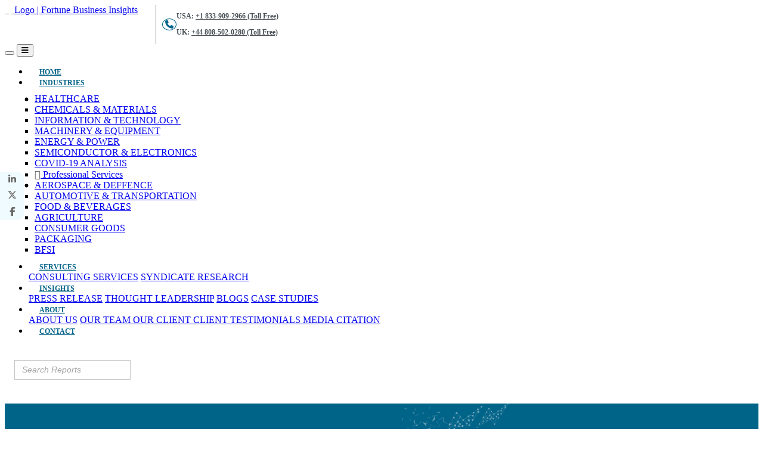

--- FILE ---
content_type: text/html; charset=UTF-8
request_url: https://www.fortunebusinessinsights.com/data-storage-market-102991
body_size: 45415
content:
<!DOCTYPE html>
<html lang="en">

<head>
    <meta charset="utf-8">
    <meta name="viewport" content="width=device-width, initial-scale=1, shrink-to-fit=no">
    <link rel="icon" type="image/png" sizes="16x16"
        href="https://dosrg0qttcg52.cloudfront.net/img/fav_icon/favicon.png">
    <meta charset="utf-8" name="csrf-token" content="nPRUeOIKY2g92wqQFFz7E7BlPhktTiVacn05eWGL">
    <title>Data Storage Market Size, Share & Growth Statistics [2034]
    </title>
    <meta name="description" content="The global data storage market size is projected to grow from $298.54 billion in 2026 to $984.56 billion by 2034, at a CAGR of 16.10% during the forecast period">
    <link rel="canonical" href="https://www.fortunebusinessinsights.com/data-storage-market-102991" />
    <link rel="dns-prefetch" href="https://www.google-analytics.com">
    <link rel="dns-prefetch" href="https://www.fortunebusinessinsights.com">
    <link rel="dns-prefetch" href="https://dosrg0qttcg52.cloudfront.net/">
    <link rel="preconnect" href="https://dosrg0qttcg52.cloudfront.net/">
    
    
    
    <link rel="dns-prefetch" href="https://www.googletagmanager.com/">
    <link rel="dns-prefetch" href="https://sc.lfeeder.com/">
    <link rel="dns-prefetch" href="https://tr.lfeeder.com/">
    <link rel="dns-prefetch" href="https://www.googleadservices.com/">
    <link rel="dns-prefetch" href="https://googleads.g.doubleclick.net/">
    <link rel="dns-prefetch" href="https://www.google.com/">
                <link href="https://unpkg.com/boxicons@2.1.4/css/boxicons.min.css" />
    <script src="/cdn-cgi/scripts/7d0fa10a/cloudflare-static/rocket-loader.min.js" data-cf-settings="2635b297bd19395c3ab90375-|49"></script><link rel="stylesheet" href="https://cdn.jsdelivr.net/npm/bootstrap-icons@1.11.3/font/bootstrap-icons.min.css"
        media="print" onload="this.media='all'">
    <noscript>
        <link rel="stylesheet" href="https://cdn.jsdelivr.net/npm/bootstrap-icons@1.11.3/font/bootstrap-icons.min.css">
    </noscript>
    <script src="https://code.jquery.com/jquery-3.6.0.min.js" type="2635b297bd19395c3ab90375-text/javascript"></script>
    <script type="2635b297bd19395c3ab90375-text/javascript" src="https://www.fortunebusinessinsights.com/accets/frontend/js/main_new.js?id="></script>
     <!-- Bootstrap CSS -->
    <script src="https://stackpath.bootstrapcdn.com/bootstrap/4.5.2/js/bootstrap.min.js" type="2635b297bd19395c3ab90375-text/javascript"></script>
    <script src="https://dosrg0qttcg52.cloudfront.net/js/combine.js" type="2635b297bd19395c3ab90375-text/javascript" defer></script>
                
        <link rel="stylesheet" href="https://www.fortunebusinessinsights.com/accets/frontend/css/combine_new_v3.css?id=18">
        
            <script src="/cdn-cgi/scripts/7d0fa10a/cloudflare-static/rocket-loader.min.js" data-cf-settings="2635b297bd19395c3ab90375-|49"></script><link rel="stylesheet" href="https://cdnjs.cloudflare.com/ajax/libs/font-awesome/6.7.2/css/all.min.css"
        media="print" onload="this.media='all'; this.onload=null;"> <noscript>
        <link rel="stylesheet" href="https://cdnjs.cloudflare.com/ajax/libs/font-awesome/6.7.2/css/all.min.css">
    </noscript>
    
    <style rel="stylesheet" type="text/css">
    @media (min-width: 992px) {
        .navbar-expand-lg .navbar-nav .dropdown-menu{
            top:3.5rem;
        }
    }
    .navbar .navbar-nav .nav-item a.nav-link{
        padding: 1rem 1.8rem !important;
    }
    .navbar .navbar-nav .nav-item a.nav-link {
        font-size: 12px;
        padding: 0 1.8rem;
        font-weight: 700;
        color: #046489;
    }
    .search-input-in-menu {
        background-color: transparent;
        padding: 1.5rem 1rem;
        position: relative;
        margin-left: 0;
    }
        .search-bg {
            background-color: white !important;
        }

        .page-heading .icons {
            font-size: 2.5rem;
            margin-top: 15px;
        }

        @media (min-width:768px) {

            .icon-home,
            .icon-expertise,
            .icon-services,
            .icon-insight,
            .icon-about-us,
            .icon-contact {
                display: block;
            }
        }

        @media (min-width:768px) {
            .navbar .navbar-nav .nav-item:hover .mega-menu.service {
                display: flex !important;
            }
        }

        @font-face {
            font-family: "bootstrap-icons";
            src: url("https://cdn.jsdelivr.net/npm/bootstrap-icons@1.11.3/font/fonts/bootstrap-icons.woff2") format("woff2"), url("https://cdn.jsdelivr.net/npm/bootstrap-icons@1.11.3/font/fonts/bootstrap-icons.woff") format("woff");
            font-display: swap;
        }

        @font-face {
            font-family: "Font Awesome 6 Free";
            font-style: normal;
            font-weight: 900;
            font-display: swap;
            /* 👈 Fixes Lighthouse */
            src: url("https://cdnjs.cloudflare.com/ajax/libs/font-awesome/6.7.2/webfonts/fa-solid-900.woff2") format("woff2"), url("https://cdnjs.cloudflare.com/ajax/libs/font-awesome/6.7.2/webfonts/fa-solid-900.woff") format("woff");
        }

        @font-face {
            font-family: "Font Awesome 6 Free";
            font-style: normal;
            font-weight: 400;
            font-display: swap;
            src: url("https://cdnjs.cloudflare.com/ajax/libs/font-awesome/6.7.2/webfonts/fa-regular-400.woff2") format("woff2"), url("https://cdnjs.cloudflare.com/ajax/libs/font-awesome/6.7.2/webfonts/fa-regular-400.woff") format("woff");
        }

        @font-face {
            font-family: "Font Awesome 6 Brands";
            font-style: normal;
            font-weight: 400;
            font-display: swap;
            src: url("https://cdnjs.cloudflare.com/ajax/libs/font-awesome/6.7.2/webfonts/fa-brands-400.woff2") format("woff2"), url("https://cdnjs.cloudflare.com/ajax/libs/font-awesome/6.7.2/webfonts/fa-brands-400.woff") format("woff");
        }

        /* Reserve space for navbar to avoid CLS */
        .navbar {
            min-height: 60px
        }

        .footer-area p{
            color: #1c99c1;
    font-size: 16px;
    padding-bottom: 5px;
    margin-bottom: 0;

        }

        ::selection {
  background: #0099c1;
  color: #ffffff;     
}   
::-moz-selection {
  background: #0099c1;
  color: #ffffff;
}

@media(max-width:1199px){
    .navbar .navbar-nav .nav-item a.nav-link{
        padding: 1rem !important; 
        font-size: 12px;
    }
}
    </style>
                    <script src="/cdn-cgi/scripts/7d0fa10a/cloudflare-static/rocket-loader.min.js" data-cf-settings="2635b297bd19395c3ab90375-|49"></script><link rel="stylesheet" href="https://www.fortunebusinessinsights.com/accets/frontend/css/open.css" media="print"
            onload="this.media='all'; this.onload=null;"> <noscript>
            <link rel="stylesheet" href="https://www.fortunebusinessinsights.com/accets/frontend/css/open.css">
        </noscript>
        <link rel="stylesheet" href="https://www.fortunebusinessinsights.com/accets/frontend/css/rd.css?id=56">
        <script src="/cdn-cgi/scripts/7d0fa10a/cloudflare-static/rocket-loader.min.js" data-cf-settings="2635b297bd19395c3ab90375-|49"></script><link rel="stylesheet" href="https://www.fortunebusinessinsights.com/accets/frontend/css/dental-exitpop.css?id=1" media="print"
            onload="this.media='all'; this.onload=null;"> <noscript>
            <link rel="stylesheet" href="https://www.fortunebusinessinsights.com/accets/frontend/css/dental-exitpop.css?id=1">
        </noscript>
        <script src="/cdn-cgi/scripts/7d0fa10a/cloudflare-static/rocket-loader.min.js" data-cf-settings="2635b297bd19395c3ab90375-|49"></script><link rel="stylesheet" href="https://www.fortunebusinessinsights.com/accets/frontend/css/reports_details.css?id=26" media="print"
            onload="this.onload=null;this.media='all';">
        <noscript>
            <link rel="stylesheet" href="https://www.fortunebusinessinsights.com/accets/frontend/css/reports_details.css?id=26">
        </noscript>

        <script src="/cdn-cgi/scripts/7d0fa10a/cloudflare-static/rocket-loader.min.js" data-cf-settings="2635b297bd19395c3ab90375-|49"></script><link rel="stylesheet" href="https://www.fortunebusinessinsights.com/accets/frontend/css/select.css" media="print"
            onload="this.media='all'; this.onload=null;"> <noscript>
            <link rel="stylesheet" href="https://www.fortunebusinessinsights.com/accets/frontend/css/select.css">
        </noscript>
        <link rel="preload" as="image"
            href="https://www.fortunebusinessinsights.com/framework/storage/app/public/category/cat_icons/5ca5a3c69a168H3.svg" />
                                    
        <link rel="stylesheet" href="https://www.fortunebusinessinsights.com/accets/frontend/css/responsive.css?id=1" >
    
    <script src="/cdn-cgi/scripts/7d0fa10a/cloudflare-static/rocket-loader.min.js" data-cf-settings="2635b297bd19395c3ab90375-|49"></script><link rel="stylesheet" href="https://www.fortunebusinessinsights.com/accets/frontend/css/intlTelInput.css" media="print"
        onload="this.media='all'">
    <noscript>
        <link rel="stylesheet" href="https://www.fortunebusinessinsights.com/accets/frontend/css/intlTelInput.css">
    </noscript>
    <script src="/cdn-cgi/scripts/7d0fa10a/cloudflare-static/rocket-loader.min.js" data-cf-settings="2635b297bd19395c3ab90375-|49"></script><link rel="stylesheet" href="https://www.fortunebusinessinsights.com/accets/frontend/css/footer.css?id=1" media="print"
        onload="this.media='all'">
    <noscript>
        <link rel="stylesheet" href="https://www.fortunebusinessinsights.com/accets/frontend/css/footer.css?id=1">
    </noscript>
         <!-- Mobile-only CLS guards for lazy content -->
     <style>
        @media (max-width: 767.98px) {
            img { max-width: 100%; height: auto; }
            img[loading="lazy"] { content-visibility: auto; contain-intrinsic-size: 300px 200px; }
            iframe[loading="lazy"] { content-visibility: auto; contain-intrinsic-size: 300px 150px; }
        }
    </style>
    
                    <link rel="alternate" hreflang="en" href="https://www.fortunebusinessinsights.com/data-storage-market-102991">
        <link rel="alternate" hreflang="x-default"
            href="https://www.fortunebusinessinsights.com/data-storage-market-102991">
                                                                                            <link rel="alternate" hreflang="ja"
                        href="https://www.fortunebusinessinsights.com/jp/データストレージ市場-102991">
                                                                                                                                                            <link rel="alternate" hreflang="es"
                            href="https://www.fortunebusinessinsights.com/es/data-storage-market-102991">
                                                                                                                                                                <link rel="alternate" hreflang="ko"
                            href="https://www.fortunebusinessinsights.com/ko/data-storage-market-102991">
                                                                                                                                                                <link rel="alternate" hreflang="fr"
                            href="https://www.fortunebusinessinsights.com/fr/data-storage-market-102991">
                                                                                                                                                                <link rel="alternate" hreflang="pt"
                            href="https://www.fortunebusinessinsights.com/pt/data-storage-market-102991">
                                                                                                                                                                <link rel="alternate" hreflang="zh-CN"
                            href="https://www.fortunebusinessinsights.com/zh/data-storage-market-102991">
                                                                                                                                                                                        <link rel="alternate" hreflang="de"
                            href="https://www.fortunebusinessinsights.com/de/markt-f-r-datenspeicherung-102991">
                                                                                                                                                                <link rel="alternate" hreflang="ar"
                            href="https://www.fortunebusinessinsights.com/ar/data-storage-market-102991">
                                                            
                    
        
        <script src="https://cdnjs.cloudflare.com/ajax/libs/fontfaceobserver/2.1.0/fontfaceobserver.standalone.js" type="2635b297bd19395c3ab90375-text/javascript"></script>
        <meta property="og:title" content="Data Storage Market Size, Share &amp; Growth Statistics [2034]" />
        <meta property="og:type" content="website" />
        <meta property="og:description" content="The global data storage market size is projected to grow from $298.54 billion in 2026 to $984.56 billion by 2034, at a CAGR of 16.10% during the forecast period" />
        <meta property="og:image" content="https://fbi-reports-file.s3.us-west-2.amazonaws.com/fbi_l/img/featured_images/data_storage_market.webp" />
        <meta property="og:image:secure_url" content="https://fbi-reports-file.s3.us-west-2.amazonaws.com/fbi_l/img/featured_images/data_storage_market.webp" />
        <meta property="og:image:type" content="image/webp" />
        <meta property="og:image:alt" content="Data Storage Market" />
        <meta property="og:image:width" content="300" />
        <meta property="og:image:height" content="300" />
        <meta property="og:url" content="https://www.fortunebusinessinsights.com/data-storage-market-102991" />
        <meta name="twitter:card" content="summary">
        <meta name="twitter:title" content="Data Storage Market Size, Share &amp; Growth Statistics [2034]">
        <meta name="twitter:description" content="The global data storage market size is projected to grow from $298.54 billion in 2026 to $984.56 billion by 2034, at a CAGR of 16.10% during the forecast period">
        <meta name="twitter:image" content="https://fbi-reports-file.s3.us-west-2.amazonaws.com/fbi_l/img/featured_images/data_storage_market.webp" />
        <meta name="twitter:image:alt" content="Data Storage Market" />
        <meta name="twitter:url" content="https://www.fortunebusinessinsights.com/data-storage-market-102991" />
        <meta name="twitter:site" content="@fbinsightpvtltd">
        <script type="2635b297bd19395c3ab90375-text/javascript">
            // Create a new FontFaceObserver for the 'Open Sans' font
            var openSans = new FontFaceObserver('Open Sans');

            // Wait for the font to load, and then add a class to the document
            openSans.load().then(function() {
                document.documentElement.classList.add('fonts-loaded');
            }).catch(function() {
                // Handle errors here, if necessary
            });
        </script>
    
                <script type="2635b297bd19395c3ab90375-text/javascript">
        (function(w, d, s, l, i) {
            w[l] = w[l] || [];
            w[l].push({
                'gtm.start': new Date().getTime(),
                event: 'gtm.js'
            });
            var f = d.getElementsByTagName(s)[0],
                j = d.createElement(s),
                dl = l != 'dataLayer' ? '&l=' + l : '';
            j.async = true;
            j.src = 'https://www.googletagmanager.com/gtm.js?id=' + i + dl;
            f.parentNode.insertBefore(j, f);
        })(window, document, 'script', 'dataLayer', 'GTM-K64KDGG');
    </script>

    <!-- Global site tag (gtag.js) - Google Ads: 728758639 start over here-->
    <script async src="https://www.googletagmanager.com/gtag/js?id=AW-728758639" type="2635b297bd19395c3ab90375-text/javascript"></script>
    <script type="2635b297bd19395c3ab90375-text/javascript">
        window.dataLayer = window.dataLayer || [];

        function gtag() {
            dataLayer.push(arguments);
        }
        gtag('js', new Date());
        gtag('config', 'AW-728758639');
    </script>
    <!-- Global site tag (gtag.js) - Google Ads: 728758639 End over here-->
    

    </head>

<body>
       <!-- Google Tag Manager (noscript) -->
    <noscript><iframe src="https://www.googletagmanager.com/ns.html?id=GTM-K64KDGG" height="0" width="0"
            style="display:none;visibility:hidden"></iframe></noscript>
    <!-- End Google Tag Manager (noscript) -->
        <div class="thetop"></div>
            <style>
 .form-control{padding:.375rem .75rem;font-weight:400;line-height:1.5;color:#495057;background-color:#fff;background-clip:padding-box;border:1px solid #5691ab}@font-face{font-family:'icomoon';src:url('https://www.fortunebusinessinsights.com/accets/frontend/fonts/professional-fonts/icomoon.eot?p52pvk');src:url('https://www.fortunebusinessinsights.com/accets/frontend/fonts/professional-fonts/icomoon.eot?p52pvk#iefix') format('embedded-opentype'),url('https://www.fortunebusinessinsights.com/accets/frontend/fonts/professional-fonts/icomoon.ttf?p52pvk') format('truetype'),url('https://www.fortunebusinessinsights.com/accets/frontend/fonts/professional-fonts/icomoon.woff?p52pvk') format('woff'),url('https://www.fortunebusinessinsights.com/accets/frontend/fonts/professional-fonts/icomoon.svg?p52pvk#icomoon') format('svg');font-weight:400;font-style:normal;font-display:block}.icon-professional-services:before{content:"\e9947";color:#606060}.mega-menu{padding: 10px !important} .mega-menu ul{padding: 0}

.logo-side{display: flex;}
.logo-side .img-div{
    border-right:1px solid #74797e;
    padding-right: 30px;
    
}

nav .navbar-brand img {
  width: 17rem !important;
}


.phone-numbers{
    font-size: 16px;
    color: #495057;
}

nav .navbar-brand img {
  height: 100%;
}
.phone-numbers p a{
    color:#495057;
    font-weight: 600;
}
.phone-numbers p a:hover{
    color:#006389;
}
.nav-phone{
    display: flex;
    gap:10px;
    align-items: center;
    padding-left: 20px;
}
.nav-phone span{
    padding: 2px 6px;
    border: 1px solid #006389;
    border-radius: 50%;
    color: #006389;

}
.nav-phone i{
    font-size:14px;
}
@media(max-width:767px){
   .nav-phone{
    display:none;
   } 
   .logo-side .img-div{
    border-right:none;
    padding-right: 0px;
    
}
}
@media(min-width:1600px){
    .nav-phone i {
        font-size: 16px;
    }
}
@media(max-width:1600px){
    .navbar .navbar-nav .nav-item a.nav-link{
        padding: 1rem 1.1rem !important;
    }
    .phone-numbers p{
        font-size: 12px;
    }
    .nav-phone{
        padding-left:10px;
    }
    .nav-phone span{
        padding: 0px 4px;
    }
}

@media(max-width:1280px){
    .search-input-in-menu .form-control:hover{
        width: 220px;
    }
}
@media(max-width:1279px){
    .nav-phone{
        display: none;
    }
    .logo-side .img-div{
        border-right: none;
    }
    
}
</style>
<nav class="navbar navbar-expand-lg">
    <div class="navbar-brand">
        <div class="logo-side">
        <div class="img-div">
        <a href=https://www.fortunebusinessinsights.com>
            <img src="https://www.fortunebusinessinsights.com/accets/frontend/images/fortune_bussiness_logo.svg" alt="Logo | Fortune Business Insights">
        </a>
        </div>
        <div class="nav-phone">
            <span>
            <i class="fa-solid fa-phone"></i> 
        </span>
            <div class="phone-numbers">
                <p><b>USA:</b> <a href="tel:+1 833 909 2966 ">+1 833-909-2966 (Toll Free)</a></p>
                <p><b>UK:</b> <a href="tel: +44 808 502 0280">+44 808-502-0280 (Toll Free)</a></p>
            </div>
        </div>
        </div>
    </div>
    <button class="navbar-toggler mobile-search" type="button" aria-label="Search reports" data-toggle="modal"
        data-target=".bd-example-modal-sm">
        <span class="icons icon-search-icon"></span>
    </button>
    <button class="navbar-toggler" type="button" data-toggle="collapse" data-target="#navbarTogglerDemo01"
        aria-controls="navbarTogglerDemo01" aria-expanded="false" aria-label="Toggle navigation">
        <i class="fas fa-bars"></i>
    </button>
    <div class="collapse navbar-collapse " id="navbarTogglerDemo01">
        <ul class="navbar-nav mr-auto mt-2 mt-lg-0">
            <li class="nav-item ">
                <a class="nav-link" href=https://www.fortunebusinessinsights.com>
                    HOME <span class="sr-only">(current)</span></a>
            </li>
            <li class="nav-item dropdown  ">
                <a class="nav-link dropdown-toggle" id="navbarDropdown" role="button" href="#"
                    data-toggle="dropdown" aria-haspopup="true" aria-expanded="false"> INDUSTRIES</a>
                <ul class="dropdown-menu mega-menu">
                    <li class="mega-menu-column border-blue-right widht42" style="padding-bottom: 0;">
                        <ul>

                            <li class="consumer"><a
                                    href=https://www.fortunebusinessinsights.com/healthcare-industry><span
                                        class="icons icon-1"></span> HEALTHCARE</a></li>

                            <li class="consumer"><a
                                    href=https://www.fortunebusinessinsights.com/chemicals-and-materials-industry><span
                                        class="icons icon-chemical_final"></span>CHEMICALS &amp; MATERIALS</a>
                            </li>

                            <li class="consumer"><a
                                    href=https://www.fortunebusinessinsights.com/information-and-technology-industry><span
                                        class="icons icon-2"></span> INFORMATION &amp; TECHNOLOGY</a></li>

                            <li class="consumer"><a
                                    href=https://www.fortunebusinessinsights.com/machinery-and-equipment-industry><span
                                        class="icons icon-10"></span> MACHINERY &amp; EQUIPMENT</a></li>

                            <li class="consumer"><a
                                    href=https://www.fortunebusinessinsights.com/energy-and-power-industry><span
                                        class="icons icon-7"></span> ENERGY &amp; POWER</a></li>

                            <li class="consumer"><a
                                    href=https://www.fortunebusinessinsights.com/semiconductor-and-electronics-industry><span
                                        class="icons icon-semiconductor-and-electronics"></span>SEMICONDUCTOR &amp; ELECTRONICS</a>
                            </li>

                            <li class="consumer"><a
                                    href=https://www.fortunebusinessinsights.com/covid-19-analysis-industry><span
                                        class="icons icon-corona_icon"></span> COVID-19 ANALYSIS</a>
                            </li>

                            <li class="consumer"><a
                                    href=https://www.fortunebusinessinsights.com/professional-services-industry><span
                                        class="icons icon-professional-services"></span> Professional Services</a>
                            </li>
                        </ul>
                    </li>
                    <li class="mega-menu-column widht42" style="padding-bottom: 0;">
                        <ul>
                            <li class="consumer"><a
                                    href=https://www.fortunebusinessinsights.com/aerospace-and-defense-industry><span
                                        class="icons icon-aerospace_final"></span> AEROSPACE &amp; DEFFENCE</a>
                            </li>

                            <li class="consumer"><a
                                    href=https://www.fortunebusinessinsights.com/automotive-and-transportation-industry><span
                                        class="icons icon-transport-final"></span> AUTOMOTIVE &amp; TRANSPORTATION</a>
                            </li>
                            <li class="consumer"><a
                                    href=https://www.fortunebusinessinsights.com/food-and-beverages-industry><span
                                        class="icons icon-4"></span> FOOD &amp; BEVERAGES</a></li>

                            <li class="consumer"><a
                                    href=https://www.fortunebusinessinsights.com/agriculture-industry><span
                                        class="icons icon-8"></span> AGRICULTURE</a></li>

                            <li class="consumer"><a
                                    href=https://www.fortunebusinessinsights.com/consumer-goods-industry><span
                                        class="icons icon-consumer-goods"></span>
                                    CONSUMER GOODS</a></li>

                            <li class="consumer"><a
                                    href=https://www.fortunebusinessinsights.com/packaging-industry><span
                                        class="icons icon-Packaging"></span>PACKAGING</a>
                            </li>

                            <li class="consumer"><a
                                    href=https://www.fortunebusinessinsights.com/bfsi-banking-financial-services-and-insurance-industry><span
                                        class="icons icon-invest-icon"></span>BFSI</a>
                            </li>

                        </ul>
                    </li>
                </ul>
            </li>

            <li class="nav-item dropdown">
                <a class="nav-link  dropdown-toggle" href="#" role="button" data-toggle="dropdown"
                    aria-haspopup="true" aria-expanded="false"> 
                    SERVICES</a>
                <div class="dropdown-menu" aria-labelledby="Preview">
                    <a class="dropdown-item"
                                    href=https://www.fortunebusinessinsights.com/services/consulting-and-advisory>CONSULTING SERVICES</a>
                                    <a class="dropdown-item"
                                href="https://www.fortunebusinessinsights.com/services/syndicate-research">SYNDICATE RESEARCH</a>
                </div>

                
            </li>

            <li class="nav-item dropdown ">
                <a class="nav-link dropdown-toggle" href="#" role="button" data-toggle="dropdown"
                    aria-haspopup="true" aria-expanded="false">
                    
                    INSIGHTS</a>
                <div class="dropdown-menu" aria-labelledby="Preview">
                    <a class="dropdown-item"
                        href="https://www.fortunebusinessinsights.com/press-releases"
                        target="_blank">PRESS RELEASE</a>
                    <a class="dropdown-item"
                        href="https://www.fortunebusinessinsights.com/thoughtleaderships"
                        target="_blank">THOUGHT LEADERSHIP</a>
                    <a class="dropdown-item"
                        href="https://www.fortunebusinessinsights.com/blog"
                        target="_blank">BLOGS</a>
                    <a class="dropdown-item"
                        href="https://www.fortunebusinessinsights.com/case-study"
                        target="_blank">CASE STUDIES</a>
                </div>
            </li>


            <li class="nav-item dropdown ">
                <a class="nav-link dropdown-toggle" href="#" role="button" data-toggle="dropdown"
                    aria-haspopup="true" aria-expanded="false">
                    
                    ABOUT </a>
                <div class="dropdown-menu" aria-labelledby="Preview">

                    <a class="dropdown-item"
                        href="https://www.fortunebusinessinsights.com/aboutus">
                        ABOUT US</a>
                    <a class="dropdown-item"
                        href="https://www.fortunebusinessinsights.com/our-team">
                        OUR TEAM
                    </a>
                    <a class="dropdown-item"
                        href="https://www.fortunebusinessinsights.com/our-clients">
                        OUR CLIENT </a>
                    <a class="dropdown-item"
                        href="https://www.fortunebusinessinsights.com/testimonials">
                        CLIENT TESTIMONIALS </a>
                    <a class="dropdown-item"
                        href="https://www.fortunebusinessinsights.com/our-citation">MEDIA CITATION</a>


                </div>

            </li>


            <li class="nav-item   ">
                <a class="nav-link" href="https://www.fortunebusinessinsights.com/contact-us">
                   
                    CONTACT</a>
            </li>
        </ul>
        <form class="form-inline my-lg-0 search-input-in-menu" method="Post" id="search_header" role="search"
            action="https://www.fortunebusinessinsights.com/search" method="post" autocomplete="off">
            <input type="hidden" name="_token" value="nPRUeOIKY2g92wqQFFz7E7BlPhktTiVacn05eWGL">            <input class="form-control" type="search" name="search" id="search-box"
                placeholder="Search Reports" aria-label="Search">
            <div class="dropdown-menu1" id="suggesstion-box" style="display:none;"></div>
            <div class="search-icon-top-input"><span
                    class="icons icon-search-icon"></span></div>
        </form>
    </div>

</nav>

<div class="modal fade bd-example-modal-sm search-modal" tabindex="-1" role="dialog"
    aria-labelledby="mySmallModalLabel" aria-hidden="true">
    <div class="modal-dialog modal-sm search-bg" style="color:white;">
        <div class="modal-content">
            <div class="modal-header">
                <button type="button" class="close" data-dismiss="modal" aria-label="Close">
                    <span aria-hidden="true">&times;</span>
                </button>
            </div>
            <div class="modal-body">
                <form id="search_header1" role="search" action="https://www.fortunebusinessinsights.com/search" method="post"
                    autocomplete="off">
                    <input type="hidden" name="_token" value="nPRUeOIKY2g92wqQFFz7E7BlPhktTiVacn05eWGL">                    <div class="searchbar">
                        <input class="search_input" name="search" id="search-box1" type="text"
                            placeholder="Search..." autofocus>
                        <div class="dropdown-menu1" id="suggesstion-box" style="display:none;"></div>
                        <a id="t" class="search_icon"><span class="icons icon-search-icon"
                                style="color:white;"></span></a>
                    </div>
                </form>
            </div>
        </div>
    </div>
</div>
    
    
       
            <style>
        .upcomingreportimg {
            /* background: url('https://www.fortunebusinessinsights.com/accets/frontend/img/upcoming_report_en.svg ') no-repeat; */
           
        }
        
        .audio-play-button{
            display: none;
        }

        .download-sample-reports{
            width:100%;
        }
        .education p {
            font-weight: normal;
        }
        .tab-box h2{
            text-align: left;
        }
                .rd_sa_block{
             background: url('https://www.fortunebusinessinsights.com/accets/frontend/img/cat_ind.webp') no-repeat;
        }

        .book_a_free_call{
            height:100%; width:100%;cursor: pointer;
        }

        .reports_multiple_img , #openImageModal{
            height:100%; width:100%;
        }


        #report-infographics{
            display: flex;
            justify-content: center;
        }

        /* #report-infographics img{
            height: auto;
            display: block;
            max-width: 100%;
        } */

        .infographic-inline-img {
            display: block;
            height: auto;       /* keep aspect ratio */
            margin: 0 auto;
            cursor: pointer;
        }

        

         h1.critical-h1 {
    content-visibility: auto;
    contain-intrinsic-size: 1px 40px; /* estimated height */
}
    </style>
    
        <!-- Navbar Tabs Category section start here -->
              <style>
    .page-heading ul li, .page-heading ul li a {
            line-height: 3 !important;
        }


    .float-left .first_list .icon-home {
         display: unset;
    }
</style>
    <section class="page-heading experties-heading" style="background-image:url('https://www.fortunebusinessinsights.com/framework/storage/app/public/category/cat_icons/5ca5a3c69a168H3.svg') !important;">
        <div class="container">
            <ul class="float-left">
                <li class="first_list"><a href="https://www.fortunebusinessinsights.com" style="white-space: nowrap;"><span
                            class="icons icon-home"></span></a></li>
                <li><a href="https://www.fortunebusinessinsights.com/hardware-and-software-it-services-industry"><span
                            class="sub-page-title b_title">Hardware &amp; Software IT Services</span></a>
                </li>
                <li><span class="sub-page-title">/</span></li>
                <li class="lst-child">
                    <div><span class="sub-page-title">Data Storage Market</span>
                    </div>
                </li>
            </ul>
            <p class="float-right slogan">"Smart Strategies, Giving Speed to your Growth Trajectory"</p>
        </div>
    </section>        <!-- Navbar Tabs Category section End here -->

    <div class="bg-patten inner-page-section" data="Information &amp; Technology">
        <div class="container">
            <div class="row reportData">
                <div class="col-lg-9 col-md-8 col-xs-12" style="padding-right:10px;">
                    <div class="col-lg-12 healthcare no-border ltr-class">

                        <div itemscope itemtype="http://schema.org/WebPage">
                            <h1 itemprop="name" class="mabt10 mt10 critical-h1">
                                Data Storage Market Size, Share & Industry Analysis, By Storage Medium (Direct Attached Storage, Network Attached Storage, Software Defined Storage and Hyper Converged Storage, Cloud Storage, and Storage Area Network), By Industry (BFSI, IT and Telecommunication, Governments and Public Sector, Manufacturing, Healthcare and Life Sciences, Retail and Consumer Goods, Media and Entertainment, and Others), By Enterprise Type (SoHo, Mid-size, Large Enterprises), and Regional Forecast 2026-2034
                            </h1>

                        </div>
                        <div style="overflow: hidden;">
                            <p class="mttpz">Last Updated: January 05, 2026
                                                                                                            | Format: PDF                                                                    
                                | Report ID:
                                FBI102991
                                
                            </p>
                            <!--  Regional Modal popup -->
                                                            <!-- ////////////////////////// Region modal starts here ///////////////////////////////////////// -->
<!-- =============================================== Here is new pop up of region=========================================== -->

<style type="text/css">
    .request_submit,
    .request_submit1 {
        cursor: pointer;
        filter: drop-shadow(-5px 4px 1px rgba(0, 0, 0, .3))
    }

    .captcha-div1.col-md-12,
    .container .thankyou,
    .form-modal .dynamicHeader,
    .form-modal h3,
    .form-modal p,
    .modal-content-region,
    .submit-btn,
    form#region-pop h5,
    h4.reptitle,
    p.reptitle-1,
    p.thank-you-text {
        text-align: center
    }

    .notification.msgerror p {
        font-size: 22px !important;
        color: red
    }

    .notification.msgsuccess p {
        font-size: 22px !important;
        color: green
    }

    #customize {
        border: 1px solid #006dcc;
        border-radius: 50px;
        padding: 2px 0 2px 2px;
        font-size: 19px;
        background-color: #006dcc
    }

    #customize a {
        color: #fff !important
    }

    marquee {
        background: #06569d;
        font-weight: 500;
        color: #fff;
        padding: 5px
    }

    .right-side-content .market .price {
        font-size: 15px
    }

    .Corporate {
        margin-top: 13px
    }

    #contact-form1 .form-control {
        color: #000 !important
    }

    .pricing-buynow {
        margin-bottom: 10px
    }

    .justify-content-center {
        margin-right: 50px;
        margin-left: 50px
    }

    #phone_span {
        margin-left: 15px
    }

    .purchase-report {
        margin-left: 20px
    }

    .keyplayers {
        left: 13% !important
    }

    .formbox .form-control:valid~label {
        bottom: 55px;
        left: 0;
        font-size: 12px !important;
        margin-top: 8px;
        color: #999
    }

    .intl-tel-input .tel {
        padding-left: 61px !important
    }

    .selected-dial-code {
        display: none
    }

    .request_submit {
        background: 0 0
    }

    .security_placeholder {
        display: inline-block;
        width: 54.7%;
        clear: both
    }

    .request_form {
        padding: 20px 41px 5px;
        border-radius: 15px;
        background: #e0f3fe;
        border: 1px solid #000;
        margin-right: 20px
    }

    form#region-pop .input-group-text {
        background-color: unset;
        border: 1px solid #006388 !important;
        padding: 5px 10px
    }

    .form-control {
        border: 1px solid #c5c5c5
    }

    .request_form .form-control {
        height: 38px
    }

    .intl-tel-input .selected-flag {
        padding: 0 6px 0 7px
    }

    form#region-pop .intl-tel-input.separate-dial-code .selected-flag {
        background-color: unset;
        border-right: 1px solid #006388 !important
    }

    #captcha_code {
        border: 1px solid #5691ab;
        border-radius: .25rem
    }

    form#region-pop .security_code {
        color: #006388;
        font-weight: 600;
        display: inline-block;
        padding-right: 6px;
        font-style: italic;
        font-size: 16px
    }

    .captcha-div {
        max-width: 45%
    }

    .captcha-code {
        flex: 0 0 55%;
        max-width: 55%
    }

    .request_img {
        box-shadow: -5px 4px 1px #b6b5b5;
        border-radius: 9px
    }

    .request_img:hover {
        box-shadow: -5px 7px 7px #636363;
        transition: transform .5s, filter .5s ease-in;
        transform: scale(1.08)
    }

    .captcha-code1 {
        padding-left: 0
    }

    input::placeholder {
        color: #a6a6a6 !important;
        font-size: 14px;
        font-style: italic
    }

    .input_icon {
        width: 24px
    }

    .security_label {
        display: contents
    }

    .refreshCaptcha {
        width: 7%;
        cursor: pointer
    }

    .iti-flag {
        width: 20px !important
    }

    .request-form {
        padding: 0 2px
    }

    .download_pdf {
        height: 20px
    }

    @media only screen and (min-device-width:1024px) and (max-device-width:1200px) {
        .request-form {
            flex: 0 0 60%;
            max-width: 60%
        }

        .keyplayers {
            left: 5% !important
        }

        .security_placeholder {
            width: 45.5%
        }
    }

    @media(max-width:991px) {
        .request-form {
            flex: 0 0 50%;
            max-width: 50%
        }

        .security_placeholder {
            display: unset;
            width: unset
        }

        .request_submit {
            margin-left: unset
        }

        .disp_secur_code {
            margin-top: 16px
        }

        .refreshCaptcha {
            width: 12%
        }
    }

    @media only screen and (max-width:768px) {
        .logo-brand1 img {
            width: 140px
        }

        .basicSlider .MS-content .item {
            width: 40% !important
        }

        .justify-content-center {
            margin-right: 0;
            margin-left: 0
        }

        #phone_span,
        .pricing-list label,
        .right-price-form {
            margin-left: 0 !important
        }

        .right-inside-form {
            width: 90% !important
        }

        .pricing-list label {
            font-size: 14px !important
        }

        .request-form {
            flex: 0 0 50%;
            max-width: 50%
        }

        .request-form-child {
            padding-right: 15px !important
        }

        .security_placeholder {
            display: unset;
            width: unset
        }

        .request_submit {
            margin-left: unset
        }

        .refreshCaptcha {
            width: 34px
        }

        .disp_secur_code {
            margin-top: 16px
        }

        .security_label {
            display: block;
            text-align: center
        }

        .input-group-text {
            padding: .275rem .55rem
        }

        .input_icon {
            width: 18px
        }

        .iti-flag {
            width: 13px !important
        }

        .intl-tel-input .selected-flag {
            padding: 0 4px 0 8px
        }

        input::placeholder {
            font-size: 11px
        }

        .request_form {
            margin-right: 0;
            padding: 20px 20px 5px
        }

        .intl-tel-input .tel {
            padding-left: 50px !important
        }
    }

    @media(max-width:475px) and (min-device-width:375px) {
        .basicSlider .MS-content .item {
            width: 30% !important
        }

        .request_form {
            padding: 20px 20px 5px;
            margin-right: 0
        }

        .request-form {
            margin-top: 15px
        }

        .or_image_new {
            display: none
        }

        .pricing-list label {
            font-weight: 100;
            margin-left: 0 !important;
            font-size: 14px !important
        }

        .justify-content-center {
            margin-right: 0;
            margin-left: 0
        }

        .right-price-form {
            margin-left: 0 !important
        }

        .right-inside-form {
            width: 90% !important
        }
    }

    @media(max-width:570px) {
        .request-form {
            flex: 0 0 100%;
            max-width: 100%;
            padding-right: 15px
        }

        .security_placeholder {
            display: unset;
            width: unset
        }

        .request_submit {
            margin-left: unset
        }

        .refreshCaptcha {
            width: 31px
        }

        .disp_secur_code {
            margin-top: 16px
        }

        .security_label {
            display: block;
            text-align: center
        }
    }

    @media(max-width:320px) {
        .basicSlider .MS-content .item {
            width: 45% !important
        }

        .download_pdf {
            height: 25px
        }

        .request-form {
            margin-top: 15px
        }

        .or_image_new {
            display: none
        }

        .pricing-list label {
            font-weight: 100;
            margin-left: 0 !important;
            font-size: 14px !important
        }

        .center-block {
            padding: 0
        }

        .justify-content-center {
            margin-right: 0;
            margin-left: 0
        }

        .request_form {
            margin-right: 0
        }

        .right-price-form {
            margin-left: 0 !important
        }

        .right-inside-form {
            width: 90% !important
        }
    }

    @media(max-width:1200px) {
        .searchbar1 {
            display: none
        }
    }

    @media only screen and (min-device-width:768px) and (max-device-width:1024px) {
        .basicSlider .MS-content .item {
            width: 30% !important
        }

        .security_placeholder {
            width: 100%;
            margin-top: 10px
        }

        .security_label {
            display: block;
            margin-bottom: 5px;
            text-align: center
        }

        .pricing-list label {
            font-size: 14px !important
        }
    }

    @media(min-width:1026px)and(max-width:1240px) {
        .security_placeholder {
            width: 55.5%
        }

        .basicSlider .MS-content .item {
            width: 30% !important
        }
    }

    @media(min-width:1440px) {
        form#region-pop .security_placeholder {
            width: 50%
        }

        .basicSlider .MS-content .item {
            width: 20% !important
        }
    }

    .catcha_error_psme {
        margin-bottom: .2rem;
        color: red
    }

    #ran {
        display: inline;
        border: none;
        color: red !important;
        font-weight: 700;
        letter-spacing: .18em;
        width: 61px;
        font-size: 17px;
        padding: 6px
    }

    .modal,
    .modal-region {
        display: none;
        position: fixed;
        z-index: 1;
        left: 0;
        top: 0;
        width: 100%;
        height: 100%;
        background-color: rgba(0, 0, 0, .4)
    }

    .modal-content-region {
        background-color: #f5fcff;
        margin: 5% auto;
        padding: 10px;
        border-radius: 25px;
        width: 100%;
        max-width: 640px;
        position: relative;
        border: 1.5px solid #069bc2;
        display: flex;
        align-items: center;
        justify-content: center
    }

    .form-modal p {
        font-size: 30px;
        font-weight: bolder;
        font-style: italic;
        color: #00577d;
        width: 100%;
        padding-bottom: 5px
    }

    .form-modal h3 {
        font-size: 22px;
        font-weight: 600;
        margin: 0;
        padding: 0;
        width: 89%;
        color: #069bc2
    }

    label,
    p.desc {
        font-size: 14px
    }

    #location option,
    p.desc {
        color: #000
    }

    p.desc {
        font-weight: 500;
        font-style: normal;
        width: 100%;
        padding: 8px
    }

    form#region-pop img.input_icon {
        width: 20px
    }

    form#region-pop .form-control {
        padding: 10px;
        font-size: 12px !important;
        border: 1px solid #006388 !important;
        border-radius: .25rem !important
    }

    form#region-pop .form-group .form_fphone {
        margin-bottom: 7px;
        width: 50%
    }

    .form-row.phone_company {
        width: 550px;
        gap: 0;
        display: flex
    }

    form#region-pop h5 {
        font-size: 14px;
        font-weight: 700;
        color: #006388;
        margin-top: 10px;
        margin-bottom: 5px
    }

    .request_submit1 {
        width: 38%;
        border: 1px solid #2596be !important;
        color: #fff;
        font-size: 18px;
        font-weight: 600;
        padding: 8px 10px !important;
        background-image: linear-gradient(#028aca, #028aca, #0d3656) !important;
        border-radius: 8px !important
    }

    .request_submit1:focus,
    .request_submit1:hover,
    .request_submit:focus,
    .request_submit:hover {
        text-decoration: none;
        box-shadow: 4px 2px 10px #928d8d
    }

    .form-modal {
        display: flex;
        flex-wrap: wrap;
        justify-content: center
    }

    .thank-you {
        display: none;
        flex-direction: column;
        align-items: center;
        justify-content: center;
        height: 100%;
        font-size: 18px;
        font-weight: 700;
        color: #2c3e50;
        padding: 0 30px
    }

    #location {
        float: right;
        padding: 5px;
        color: #005978;
        border-radius: 5px;
        font-size: 13px;
        font-weight: 600
    }

    @media only screen and (max-device-width:1024px) {
        .nc {
            margin-top: 0
        }

        .disp_secur_code {
            margin-top: 5px
        }
    }

    @media only screen and (max-device-width:768px) {
        .disp_secur_code {
            margin-top: 5px
        }
    }

    .close-region {
        position: absolute;
        top: -12px;
        right: -12px;
        width: 30px;
        background: 0 0;
        border: none;
        z-index: 10
    }

    .container .thankyou {
        padding: 10px;
        border-radius: 10px;
        width: 100%
    }

    .container .thankyou img {
        width: 20%
    }

    .container .thankyou h4.tq-head {
        color: #156f92;
        font-size: 50px;
        text-align: center
    }

    .top-image {
        width: 100px;
        height: 100px;
        margin-bottom: 10px
    }

    p.thank-you-text {
        font-size: 15px;
        margin-bottom: 15px;
        color: #000;
        font-weight: 600
    }

    h4.reptitle {
        margin: 10px 0;
        font-size: 30px;
        color: #0098c0 !important;
        font-weight: 600
    }

    p.reptitle-1 {
        margin: 10px 0 5px;
        font-size: 16px;
        color: #000;
        font-weight: 600
    }

    input[type=checkbox] {
        appearance: none;
        -webkit-appearance: none;
        -moz-appearance: none;
        width: 20px;
        height: 20px;
        border: 1.5px solid #2a84a5;
        border-radius: 4px;
        background-color: #fff;
        position: relative;
        cursor: pointer;
        transition: .3s ease-in-out
    }

    input[type=checkbox]::after {
        content: "";
        background-image: url("https://www.fortunebusinessinsights.com/accets/frontend/images/consulting_images/check1.png");
        background-size: contain;
        background-repeat: no-repeat;
        width: 18px;
        height: 18px;
        position: absolute;
        top: 52%;
        left: 70%;
        transform: translate(-50%, -50%) scale(0);
        transition: transform .3s ease-in-out
    }

    input[type=checkbox]:checked::after {
        transform: translate(-50%, -70%) scale(1.3)
    }

    .checkboxes-container {
        display: flex;
        justify-content: center;
        gap: 50px
    }

    .column,
    label {
        display: flex;
        gap: 8px
    }

    .column {
        flex-direction: column;
        align-items: flex-start
    }

    label {
        align-items: center;
        color: #2a7b9b
    }

    .submit-btn {
        width: 100%
    }

    .request_submit {
        width: 100%;
        border: 1px solid #2596be !important;
        color: #fff;
        font-size: 20px;
        font-weight: 600;
        padding: 5px 25px;
        background-image: linear-gradient(#028aca, #028aca, #0d3656) !important;
        border-radius: 8px !important
    }

    p.text-bottom {
        font-style: italic;
        font-weight: 700;
        font-size: 13px;
        margin-top: 10px
    }

    .hidden-input {
        display: none;
        opacity: 0;
        transition: opacity .3s ease-in-out
    }

    .custom-input1 {
        width: 178px;
        padding: 5px;
        font-size: 13px;
        border: 1.5px solid #2a84a5;
        border-radius: 6px;
        outline: 0;
        transition: border-color .3s ease-in-out
    }

    .dropdown-container {
        display: flex;
        opacity: 1;
        flex-direction: row;
        gap: 15px;
        width: 100%;
        margin: 5px auto
    }

    #bookDate {
        display: none;
        opacity: 0;
        transition: opacity .3s ease-in-out, display 0s linear .3s
    }

    #bookDate.show {
        display: flex;
        opacity: 1;
        transition: opacity .3s ease-in-out, display linear
    }

    .custom-input {
        position: relative;
        width: 100%;
        padding: 5px;
        font-size: 21px;
        color: #2a84a5;
        border: 1.5px solid #2a84a5;
        border-radius: 6px;
        background: #fff;
        display: flex;
        align-items: center;
        box-shadow: 0 4px 8px rgba(0, 0, 0, .1);
        transition: .3s
    }

    .custom-input i {
        position: absolute;
        left: 15px
    }

    .custom-input input {
        width: 100%;
        padding-left: 40px;
        border: none;
        background: 0 0;
        font-size: 14px;
        outline: 0;
        color: #333
    }

    @media only screen and (max-device-width:480px) {
        .form-modal p {
            font-size: 18px
        }

        .form-modal h3,
        .request_submit {
            font-size: 16px
        }

        form#region-pop h5,
        p.desc {
            font-size: 12px
        }

        .nc {
            width: 250px;
            margin-top: 0
        }

        .request-form {
            margin-top: 0;
            padding-right: 15px;
            padding-left: 15px
        }

        .form-group {
            margin-bottom: 5px
        }

        .request_submit1 {
            width: 70%;
            font-size: 14px
        }

        form#region-pop .form-control {
            padding: 5px
        }

        .modal-content-region {
            margin: 10% auto;
            width: 100%;
            max-width: 300px
        }

        .container .thankyou h4.tq-head {
            font-size: 30px
        }

        h4.reptitle {
            font-size: 18px;
            margin: 0
        }

        p.reptitle-1 {
            font-size: 11px;
            margin: 0;
            padding: 0
        }

        p.thank-you-text {
            font-size: 12px;
            margin: 0;
            padding: 0
        }

        .container .thankyou {
            padding: 0
        }

        .custom-input1 {
            width: 120px;
            padding: 3px 10px;
            font-size: 12px
        }

        input[type=checkbox] {
            width: 20px !important;
            height: 20px !important;
            flex-shrink: 0
        }

        label {
            color: #2a7b9b;
            text-align: center;
            line-height: 1.2;
            display: flex;
            align-items: center;
            gap: 8px;
            font-size: 12px;
            white-space: nowrap
        }

        .checkboxes-container {
            gap: 10px;
            flex-direction: column;
            align-items: flex-start;
            gap: 5px
        }

        .container .thankyou img {
            width: 15%
        }
    }

    .form-modal .dynamicHeader {
        font-size: 19px;
        font-weight: 600;
        margin: 0;
        padding: 0;
        width: 89%;
        color: #069bc2
    }

    .intl-tel-input {
        display: block
    }
</style>

<select id="location">
    <option value="cahnge_report_region" disabled selected>Select a Regional/Country Report</option>

    <!-- <option value="global" data-type="Global">Global</option> -->
    <optgroup label="Regions">
        <option value="north_america" data-type="North America"
            data-report-id="">
            North America
        </option>
        <option value="europe" data-type="Europe" data-report-id="">
            Europe
        </option>
        <option value="asia_pacific" data-type="Asia Pacific"
            data-report-id="">
            Asia Pacific
        </option>
        <option value="south_america" data-type="South America"
            data-report-id="">
            South America
        </option>
        <option value="middle_east" data-type="Middle East"
            data-report-id="">
            Middle East
        </option>
    </optgroup>
    <optgroup label="Countries">
        <option value="united_states" data-type="United States"
            data-report-id="">
            United States
        </option>
        <option value="japan" data-type="Japan" data-report-id="">
            Japan
        </option>
        <option value="germany" data-type="Germany"
            data-report-id="">
            Germany
        </option>
        <option value="united_kingdom" data-type="United Kingdom"
            data-report-id="">
            United Kingdom
        </option>
        <option value="france" data-type="France"
            data-report-id="">
            France
        </option>
        <option value="canada" data-type="Canada"
            data-report-id="">
            Canada
        </option>
        <option value="italy" data-type="Italy" data-report-id="">
            Italy
        </option>
        <option value="australia" data-type="Australia"
            data-report-id="">
            Australia
        </option>
        <option value="south_korea" data-type="South Korea"
            data-report-id="">
            South Korea
        </option>
        <option value="saudi_arabia" data-type="Saudi Arabia"
            data-report-id="">
            Saudi Arabia
        </option>
        <option value="china" data-type="China" data-report-id="">
            China
        </option>
        <option value="spain" data-type="Spain" data-report-id="">
            Spain
        </option>
        <option value="india" data-type="India" data-report-id="">
            India
        </option>
        <option value="uae" data-type="UAE" data-report-id="">
            UAE
        </option>
        <option value="brazil" data-type="Brazil"
            data-report-id="">
            Brazil
        </option>
        <option value="mexico" data-type="Mexico"
            data-report-id="">
            Mexico
        </option>
    </optgroup>
</select>
<div class="modal fade show modal-region" id="modal-region" tabindex="-1" role="dialog" aria-labelledby="modal-region"
    aria-hidden="true">
    <div class="modal-dialog modal-lg" role="document" style="margin: 8rem auto !important;">
        <div class="modal-content modal-content-region">
            <div class="modal-body">
                <div class="close-btn ">
                    <button onclick="if (!window.__cfRLUnblockHandlers) return false; closeModal()" type="button" class="close-region" data-dismiss="modal" aria-label="Close" style="opacity: 1;" data-cf-modified-2635b297bd19395c3ab90375-="">
                        <img src="https://www.fortunebusinessinsights.com/accets/frontend/img/site_logo/Close.svg" alt="close"
                            style="height:30px;float: right;cursor: pointer;">
                    </button>
                </div>
                <!-- <span class="close" onclick="closeModal()">&times;</span> -->
                <div id="formContainer">
                    <div class="form-modal" style="">
                        <p>Thank you for your interest in the
                        </p>
                        <span class="dynamicHeader">"United States Medical Devices Market!"
                        </span>

                        <p class="desc">To receive a sample report, please provide the following details:
                        </p>


                        <div class="row">
                            <div class="col-lg-12 request-form">

                                <form id="region-pop" onsubmit="if (!window.__cfRLUnblockHandlers) return false; submitFormRegion(event)" action="" role="form" novalidate data-cf-modified-2635b297bd19395c3ab90375-="">
                                    <input type="hidden" name="_token" value="nPRUeOIKY2g92wqQFFz7E7BlPhktTiVacn05eWGL">                                    <div class="">
                                        <div class="controls nc">

                                            <div class="form-group form_fname">
                                                <div class="input-group">
                                                    <div class="input-group-prepend">
                                                        <span class="input-group-text"><img
                                                                src="https://www.fortunebusinessinsights.com/accets/frontend/img/Man.svg"
                                                                class="input_icon" alt="man icon"></span>
                                                    </div>
                                                    <input type="text" name="f_name" id="form_name"
                                                        value="" class="form-control"
                                                        placeholder="Full Name*"
                                                        required="">

                                                </div>
                                                <span id="form_name_span"></span>
                                            </div>

                                            <div class="form-group form_femail">
                                                <div class="input-group">
                                                    <div class="input-group-prepend">
                                                        <span class="input-group-text"><img
                                                                src="https://www.fortunebusinessinsights.com/accets/frontend/img/site_logo/Email.svg"
                                                                class="input_icon" alt="Mail icon">
                                                        </span>
                                                    </div>
                                                    <input type="text" name="email" id="form_email"
                                                        value="" class="form-control"
                                                        placeholder="Business Email(Please avoid generic email like gmail/yahoo)*"
                                                        required="">
                                                </div>
                                                <span id="form_email_span"></span>
                                                <div class="">
                                                    <span id="txtEmailError" class="form-text text-muted"></span>
                                                </div>
                                            </div>


                                            <div class="form-row">
                                                <div class="form-group col-md-7 form_fphone">

                                                    <input type="hidden" id="modal_phone_code_region"
                                                        name="get_country">
                                                    <input id="modal_phone_region" name="phone"
                                                        placeholder="Phone no (Without country code)*"
                                                        class="form-control tel" type="text" required>

                                                    <span id="modal_phone_span_region"></span>

                                                </div>

                                                <div class="form-group col-md-5">
                                                    <div class="input-group">
                                                        <div class="input-group-prepend">
                                                            <span class="input-group-text"><img
                                                                    src="https://www.fortunebusinessinsights.com/accets/frontend/img/enquiry_logo/Company.svg"
                                                                    class='input_icon' loading="lazy"
                                                                    alt="Mail icon" /> </span>
                                                        </div>
                                                        <input type="text" name="company" id="form_company"
                                                            value="" class="form-control"
                                                            placeholder="Company Name">
                                                    </div>
                                                    <span id="form_company_span"></span>

                                                </div>


                                            </div>
                                            <div class="row">
                                                <div class="captcha-div1 col-md-12">
                                                    <div class="security_label">
                                                        <label class="security_code"
                                                            for="inputAddress">Captcha</label>
                                                        <img class="captcha1"
                                                            src="https://www.fortunebusinessinsights.com/accets/frontend/img/Fountain.gif"
                                                            id="captcha_code" width="60px;!important"
                                                            alt="Captcha" loading="lazy" />
                                                        <img loading="lazy" onclick="if (!window.__cfRLUnblockHandlers) return false; generateResearchCaptcha();
" src="https://www.fortunebusinessinsights.com/accets/frontend/img/enquiry_logo/Refresh.svg" class="refreshCaptcha" alt="refresh" data-cf-modified-2635b297bd19395c3ab90375-="" />

                                                    </div>
                                                    <div class="security_placeholder">
                                                        <input type="text" name='code'
                                                            class="form-control disp_secur_code"
                                                            placeholder="Enter Security Code"
                                                            id="captcha_val" style="display:inline; width: 100%;"
                                                            maxlength="4" required>
                                                    </div>
                                                    <br>
                                                    <span class="captchaErrorClass" style="color:red;font "></span>

                                                </div>

                                            </div>
                                            <h5>Our team will share the sample with you shortly.
                                            </h5>


                                            <div class="form-row">
                                                <div class="form-group col-md-12">
                                                    <div class="text-center">
                                                        <img class="enqury_load" style="display:none;width: 30px;"
                                                            src="https://www.fortunebusinessinsights.com/accets/frontend/img/ajax_loader.gif"
                                                            alt="loader" loading="lazy">
                                                        <input type="hidden" name="form_name"
                                                            value="Request Sample PDF Region">
                                                        <input type="hidden" name="report_id"
                                                            value="102991">
                                                        <input type="hidden" name="form_slug_name"
                                                            value="request-sample-pdf">
                                                        <input type="hidden" name="regional_reports_title"
                                                            id="regional_reports_title">

                                                        <input type="hidden" value="Submit"
                                                            name="enquiry_form_captacha_two" class="button btn-block">

                                                        <button type="submit" id="region_pop"
                                                            class="request_submit1">
                                                            Request Sample
                                                        </button>

                                                        <h5>We appreciate your interest!
                                                        </h5>
                                                    </div>
                                                </div>
                                            </div>

                                        </div>
                                    </div>
                                </form>
                            </div>
                        </div>
                    </div>

                </div>
                <!-- </div> -->


                <div id="thankYouMessage" class="thank-you">
                    <form id="thankyouform" action="" method="post">
                        <input type="hidden" name="_token" value="nPRUeOIKY2g92wqQFFz7E7BlPhktTiVacn05eWGL">                        <div class="container thankyou">
                            <img src="https://www.fortunebusinessinsights.com/accets/frontend/img/tq.gif" alt="Thank You" loading="lazy">
                            <h4 class="tq-head">THANK YOU
                                <span></span>
                            </h4>

                            <h4 class="reptitle">Your Request Has Been Received</h4>
                            <p class="reptitle-1">Looking to go beyond standard insights? Our premium consulting services are <span>available for an additional fee </span>is designed to help you gain a competitive edge.
                            </p>

                            <p class="thank-you-text">Please let us know if you need a deep-dive on any of the following:</p>
                            <div id="error-messages" style="color: red; margin-top: 5px;"></div>

                            <div class="checkboxes-container">
                                <div class="column">
                                    <label><input type="checkbox" class="all-checkbox" name="strategies[]"
                                            value="competitive_intelligence ">
                                        Competitive Intelligence </label>
                                    <label><input type="checkbox" class="all-checkbox" name="strategies[]"
                                            value="opportunity_assessment">
                                        Opportunity Assessment </label>
                                    <label><input type="checkbox" class="all-checkbox" name="strategies[]"
                                            value="distribution_and_supply_chain_analysis">
                                        Distribution &amp; Supply Chain Analysis </label>

                                </div>
                                <div class="column">
                                    <label><input type="checkbox" class="all-checkbox" name="strategies[]"
                                            value="market_entry">
                                        Market Entry Strategy </label>
                                    <label><input type="checkbox" class="all-checkbox" name="strategies[]"
                                            value="go_to_market">
                                        Go-to-market Strategy </label>
                                    <label>
                                        <input type="checkbox" id="others-checkbox" name="strategies[]"
                                            value="other">
                                        Others 
                                    </label>
                                    <div class="hidden-input" id="hidden-input">
                                        <input type="text" class="custom-input1" name="otherText"
                                            placeholder="Please specify">
                                    </div>
                                    <div class="submit-btn">
                                        <img class="enquiry_loader" style="display:none;width: 30px;"
                                            src="https://www.fortunebusinessinsights.com/accets/frontend/img/ajax_loader.gif" alt="loader">
                                        <input type="hidden" name="thankyou" value="thankyou">
                                        <input type="hidden" name="formType" value="Region">
                                        <button type="button" style="width: 125px;" id="thank_region_pop" class="request_submit" onclick="if (!window.__cfRLUnblockHandlers) return false; thankyousubmitRegion();" data-cf-modified-2635b297bd19395c3ab90375-="">
                                            Submit
                                        </button>
                                    </div>

                                </div>
                            </div>
                        </div>
                    </form>
                </div>
            </div>
        </div>
    </div>
</div>
<!-- Regional Modal scripts over here -->
 <script type="2635b297bd19395c3ab90375-text/javascript">
    let intentValue = "yes"; var red = { "border-color": "red", "box-shadow": "0 0 0 0.2rem hsla(0, 100%, 48%, 0.25)" }; var none = { 'border-color': '#ced4da', 'box-shadow': 'none' };
    $(document).ready(function() { $('#location').on('change', function() { generateResearchCaptcha(); if (intentValue === 'yes') { $.exitIntent('disable'); } let catValue = "Data Storage Market"; var dropdown = document.getElementById("location"); var selectedValue = dropdown.value; var selectedType = dropdown.options[dropdown.selectedIndex].getAttribute("data-type"); var reportCountry = dropdown.options[dropdown.selectedIndex].getAttribute("data-report-id"); let headerString = '"' + selectedType + ' ' + catValue + '"'; let regional_reports_title = selectedType + ' ' + catValue; if (reportCountry > 0 && reportCountry != '') { let siteUrl = 'https://www.fortunebusinessinsights.com'; let formattedValue = catValue.trim().toLowerCase().replace(/\s+/g, '-'); let url = siteUrl + '/' + formattedValue + '-' + reportCountry; window.open(url, '_blank'); } else { document.querySelector(".dynamicHeader").textContent = headerString; document.getElementById("modal-region").style.display = "block"; document.getElementById('regional_reports_title').value = regional_reports_title; } }); });


    function closeModal() { let intentValue = 'yes'; document.getElementById("modal-region").style.display = "none"; let displayValue = window.getComputedStyle(document.getElementById("formContainer")).display; if (displayValue == 'none') { document.getElementById("formContainer").style.display = "block"; document.getElementById("thankYouMessage").style.display = "none"; } document.querySelectorAll('#formContainer input:not([type="hidden"])').forEach(input => { input.value = ''; }); document.getElementById("location").value = "cahnge_report_region"; if (intentValue == 'yes') { $.exitIntent('enable'); } $('.enqury_load').hide(); $('#region_pop').show(); }


    function submitFormRegion(event) { event.preventDefault(); let form_name = $('#form_name').val(); let form_email = $('#form_email').val(); let phone = $('#modal_phone_region').val(); let company = $('#form_company').val(); let captcha_val = $('#captcha_val').val(); let nameReg = /^(?!.*--)[\p{L} ().-]+$/u; if (!nameReg.test(form_name) || form_name.trim() == '') { $("#form_name_span").html( '<font color="#cc0000">Alphabet characters only</font>'); $('#form_name').css(red).focus(); isValid = false; return false; } else { $("#form_name_span").html(''); $('#form_name').css(none); } let emailReg = /^[\w-\.]+@([\w-]+\.)+[\w-]{2,10}$/; if (form_email.trim() == '' || !emailReg.test(form_email)) { $("#form_email_span").html('<font color="#cc0000">Please enter valid Email address</font>'); $('#form_email').css(red).focus(); isValid = false; return false; } else { $("#form_email_span").html(''); $('#form_email').css(none); } let phoneReg = /^[0-9- +()]+$/; if (!phoneReg.test(phone)) { $("#modal_phone_span_region").html( '<font color="#cc0000">Please enter valid contact number</font>'); $('#modal_phone_region').css(red).focus(); isValid = false; return false; } else { $("#modal_phone_span_region").html(''); $('#modal_phone_region').css(none); } let companyReg = /^(?!.*--)[\p{L} ().-]+$/u; if (!companyReg.test(company) || company.trim() == '') { $("#form_company_span").html( '<font color="#cc0000">Special characters not allowed</font>'); $('#form_company').css(red).focus(); isValid = false; return false; } else { $("#form_company_span").html(''); $('#form_company').css(none); } if (captcha_val.trim() === '') { $('#captcha_val').css(red).focus(); isValid = false; return false; } else { $('#captcha_val').css(none); } var dropdown = document.getElementById("location"); var selectedValue = dropdown.value; var selectedType = dropdown.options[dropdown.selectedIndex].getAttribute("data-type"); let url = "https://www.fortunebusinessinsights.com/enquiry-region-pop"; let formElement = document.getElementById("region-pop"); let formNameInput = formElement.querySelector('input[name="form_name"]'); let formNameValue = formNameInput.value; let finalFormNameValue = 'Request Sample PDF Region' + ' ' + selectedType; console.log(url, 'endpoint it is'); $('#region_pop').hide(); $('.enqury_load').show(); if (formNameInput) { formNameInput.value = finalFormNameValue; } let formData = $('#region-pop').serialize(); $(function() { $.ajax({ url: url, type: "POST", data: formData, dataType: "json", success: function(response) { if (response.status_code == 403) { let errorMessage = response.message; $('.captchaErrorClass').text(errorMessage); $('.enqury_load').hide(); $('#region_pop').show(); generateResearchCaptcha(); } else if (response.status_code == 200) { console.log('success'); $('.captchaErrorClass').text(''); document.getElementById("formContainer").style.display = "none"; document.getElementById("thankYouMessage").style.display = "flex"; document.getElementById("location").value = "cahnge_report_region"; } else { console.log('something went wrong'); closeModal(); } }, error: function(xhr, status, error) { closeModal(); console.log("Error:", error); } }); }); }

    function cleanString(input) {
        return input.replace(/^Request Form PDF.*$/, 'Request Form PDF');
    }

    function thankyousubmitRegion() { let formData = $('#thankyouform').serialize(); const errorMessages = []; const selectedStrategies = [...document.querySelectorAll('input[name="strategies[]"]:checked')].map(input => input.value); const otherText = document.querySelector("input[name='otherText']").value; const isOtherSelected = document.getElementById('others-checkbox').checked; let isValid = true; resetStylesRegion(); if (selectedStrategies.length === 0) { errorMessages.push("Please select at least one option."); highlightFieldRegion('checkboxes'); isValid = false; } if (errorMessages.length > 0) { document.getElementById("error-messages").innerHTML = errorMessages.join('<br>'); } else { document.getElementById("error-messages").innerHTML = ""; $('#thank_region_pop').hide(); $('.enquiry_loader').show(); let endpoint = "https://www.fortunebusinessinsights.com/enquiry-dental-region-consult-pop"; $(function() { $.ajax({ url: endpoint, type: "POST", data: formData, success: function(response) { console.log("Success:", response); $('.reptitle-1').hide(); $('.thank-you-text').hide(); $('.checkboxes-container').hide(); var appendHTML = '<div style="height: 300px; display: flex; justify-content: center; align-items: center;" class="appendedDiv"><p style="font-size: 20px; color: #2c3e50; text-align: center;">Request Submitted Successfully</p></div>'; $('.thankyou').append(appendHTML); setTimeout(function() { closeModal(); $('.appendedDiv').remove(); $('.reptitle-1').show(); $('.thank-you-text').show(); $('.checkboxes-container').show(); document.getElementById("formContainer").style.display = "block"; document.getElementById("thankYouMessage").style.display = "none"; $('#thank_region_pop').show(); $('.enquiry_loader').hide(); document.querySelectorAll('input[name="strategies[]"]').forEach( input => input.checked = false); document.querySelector("input[name='otherText']").value = ''; }, 3000); document.querySelectorAll('input[name="strategies[]"]').forEach(input => input.checked = false); document.querySelector("input[name='otherText']").value = ''; }, error: function(xhr, status, error) { console.log("Error:", error); } }); }); } }

    function resetStylesRegion() { document.querySelectorAll('input[name="strategies[]"]').forEach(input => input.style.borderColor = ''); document.querySelector("input[name='otherText']").style.borderColor = ''; } function highlightFieldRegion(field) { if (field === 'checkboxes') { document.querySelectorAll('input[name="strategies[]"]').forEach(input => input.style.borderColor = 'red'); } else if (field === 'otherText') { document.querySelector("input[name='otherText']").style.borderColor = 'red'; } }
</script>

 <script type="2635b297bd19395c3ab90375-text/javascript">
    document.addEventListener("DOMContentLoaded", function() { const othersCheckbox = document.getElementById("others-checkbox"); const hiddenInput = document.getElementById("hidden-input"); const bookCheckbox = document.getElementById("bookCheck"); const bookDatebox = document.getElementById("bookDate"); othersCheckbox.addEventListener("change", function() { if (this.checked) { hiddenInput.style.display = "block"; setTimeout(() => { hiddenInput.style.opacity = "1"; }, 10); } else { hiddenInput.style.opacity = "0"; setTimeout(() => { hiddenInput.style.display = "none"; }, 300); } }); bookCheckbox.addEventListener("change", function() { if (this.checked) { bookDatebox.style.display = "flex"; setTimeout(() => { bookDatebox.style.opacity = "1"; }, 10); } else { bookDatebox.style.opacity = "0"; setTimeout(() => { bookDatebox.style.display = "none"; }, 300); } }); });
</script>
<!-- ////////////////////////// Region modal Ends here ///////////////////////////////////////// -->
                                                        <!--  Regional Modal popup -->

                        </div>
                        <p class="border-bt2">&nbsp;</p>
                        <div class="tab-box">

                            <!-- Nav tabs Start  Here -->
                            <style>
    .nav-link.active {
        border: 1px solid #d3d3d3 !important;
    }

    .exButton {
        height: 45px;
        padding: 0.9rem 0.5rem;
        transition: background-color 0.3s, color 0.3s;
    }
    .exButton, .rqst_tab {
    background: #FB5200 !important;
}
   
        .exButton:hover, .rqst_tab:hover {
    background: #023747 !important;
}
.rqst_tab .download-svg{
    width:20px;
}
    
</style>

<select class="form-control desktop-hide" id="mySelect">
    <option value="">Please select</option>
            <option value="#summary" selected>Summary</option>
    
                        <option
                value="https://www.fortunebusinessinsights.com/toc/data-storage-market-102991">
                TOC
            </option>
        
                
                    <option
                value="https://www.fortunebusinessinsights.com/segmentation/data-storage-market-102991">
                Segmentation
            </option>
        



        
                            <option
                    value="https://www.fortunebusinessinsights.com/infographics/data-storage-market-102991">
                    Infographics
                </option>
            

                        <option
            value="https://www.fortunebusinessinsights.com/methodology/data-storage-market-102991">
            Methodology
        </option>
    
</select>

<ul class="nav nav-tabs mobile-view-hide">
    <li class="nav-item">
                    <a class="nav-link active" data-toggle="tab" href="#summary">Summary</a>
        
    </li>

                        <li class="nav-item" data=""><a class="nav-link"
                    href="https://www.fortunebusinessinsights.com/toc/data-storage-market-102991">
                    TOC</a></li>
            
    

            

        <li class="nav-item">
                            <a class="nav-link"
                    href="https://www.fortunebusinessinsights.com/segmentation/data-storage-market-102991">Segmentation</a>
                    </li>

        <li class="nav-item">
                            <a class="nav-link"
                    href="https://www.fortunebusinessinsights.com/methodology/data-storage-market-102991">Methodology</a>
                    </li>
                            <li class="nav-item">

                                    <a class="nav-link"
                        href="https://www.fortunebusinessinsights.com/infographics/data-storage-market-102991">Infographics</a>
                            </li>
            

                            <li class="nav-item">
                <a class="nav-link rqst_tab exButton" style="background-color: #FB5200;"
                    href="https://www.fortunebusinessinsights.com/enquiry/request-sample-pdf/data-storage-market-102991">

                    <img src="https://www.fortunebusinessinsights.com/accets/frontend/images/download-new.svg" alt="download" class="download-svg" width="20" height="20">
                    Download Free Sample                </a>
            </li>
            
    
    <li class="text-right"></li>
</ul>

    <div class="button-right-width rqst_btn" >
        <a
            href="https://www.fortunebusinessinsights.com/enquiry/request-sample-pdf/data-storage-market-102991"><button
                type="button" id="request_btn" class="btn  btn-block request-button2"><img src="https://www.fortunebusinessinsights.com/accets/frontend/images/download-new.svg" alt="download" class="download-svg" width="20" height="20">Download Free Sample</button>
        </a>
    </div>
 <script type="2635b297bd19395c3ab90375-text/javascript">
        document.addEventListener("DOMContentLoaded", function() {
//              $('.co_studied_value').on('click', function(e){
//             e.preventDefault(); 
//             var targetId = $(this).attr('href'); 
//             if (targetId) {
//             history.pushState(null, null, targetId);
//             }

//   });
$('.co_studied_value').on('click', function(e){
        
        var href = $(this).attr('href');
        if(!href) return;

        var link = document.createElement('a');
        link.href = href;

        // Check if link points to the current page
        if(link.pathname === window.location.pathname && link.hostname === window.location.hostname && link.hash){
            
            console.log('in href');
            e.preventDefault(); // prevent automatic scroll
            history.pushState(null, null, href);
            
        }
        else {
            // Do nothing: browser will navigate normally
            // If you had preventDefault earlier, remove it
        }
    });
        });
    </script>
                            <!-- Nav tabs End Over Here-->

                            <!-- Tab Content -->

                            <div class="tab-content">
                                <div class="tab-pane summarylist active" id="summary">
                                    <div>
                                        <div class="row">
                                                                                            <div class="col-lg-8 col-md-8 col-sm-8 col-xs-12">
                                                                                                                                                <h2>KEY MARKET INSIGHTS</h2>
                                                
                                            </div>

                                                                                        <div class="col-lg-4 col-md-4 col-sm-4 col-xs-12 audio-play-button">
                                                <div class='audio-player'>
                                                    <img src="https://www.fortunebusinessinsights.com/accets/frontend/img/Play_gif.gif" loading="lazy" width="45" height="41"
                                                        id="play-bt" alt="Play Audio"
                                                        style='width:45px !important; height:41px !important'><Span
                                                        id="music-msg" class='audio-player-text'>
                                                        Listen to Audio Version</span>
                                                    <audio id="audio-player" controlsList="nodownload"
                                                        class='audio-player-file'>
                                                        <source id="audiosource" src="" type="audio/mpeg">
                                                    </audio>
                                                </div>
                                            </div>


                                                                                    </div>
                                        <div id="summury-sub" class='summary-sub-select'>
                                            <p>The global data storage market size was valued at USD 255.29 billion in 2025. The market is projected to grow from USD <span data-sheets-root="1">298.54</span> billion in 2026 to USD <span data-sheets-root="1">984.56</span> billion by 2034, exhibiting a CAGR of 16.10% during the forecast period. (2026-2034). North America dominated the global market with a share of <span data-sheets-root="1">106.54</span>% in 2025. The data storage Market in the U.S. is projected to grow significantly, reaching an estimated value of USD 226.81 billion by 2032, driven by Increased Demand for Data Storage Solutions due to Rise in Amount of Big Data.</p>
<p>Data storage is a systematic method of archiving and preserving digital information, ensuring its accessibility and security for future use. This method encompasses the utilization of diverse storage mediums, such as direct attached storage, storage area network, network attached storage, and software defined storage to retain data in multiple formats, such as text, images, and videos. It is an essential component of modern computing and business operations, which enables organizations to manage, analyze, and utilize data to make informed decisions, offer services, and drive productivity. The storage technologies range from traditional physical devices, such as hard drives, to cloud-based solutions that offer scalability and accessibility from anywhere with an internet connection.</p>
<p><em>In October 2023, IBM launched the IBM Storage Scale 6000 System, a cloud-based data platform designed for AI and data-intensive loads. This addition to the IBM Storage for AI and Data portfolio enhances the parallel file system, delivering upto 7M IoPS and 256GB/s throughput for read-only loads of work per system in a close-packed 4U footprint.</em></p>
<p>The COVID-19 pandemic significantly impacted the market growth, leading to increased demand for <a href="../cloud-storage-market-102773" target="_blank" rel="noopener">cloud storage</a> and data center services. As remote work and digital transformation accelerated, businesses required more storage capacity for data processing and analytics. This surge in demand strained existing infrastructure, leading to investments in scalable storage solutions. Software defined storage also started to gain momentum during the pandemic as the private and public sectors started to shift from traditional channels to digital channels to access the services and share data from remote locations.</p>
<h2><strong>IMPACT OF GENERATIVE AI</strong></h2>
<p style="text-align: center;"><em><strong>Increasing Size of Datasets Due to Generative AI to Enhance Market Growth</strong></em></p>
<p>The impact of generative AI on the data storage market growth is profound, aiding in transformative changes in data creation, processing, and storage requirements. Generative AI, powered by technologically advanced machine learning models, such as GPT-3, can autonomously generate vast amounts of diverse and complex data. This surge in data creation necessitated a reevaluation of storage architectures to accommodate the increased volume, variety, and velocity of generated content.</p>
<p>The development of generative AI models, characterized by continuous learning and adaptation, heightens the demands for storage infrastructure. The iterative training processes and constant refinement of these models generate substantial datasets, requiring scalable and distributed storage solutions. Technologies, including distributed file systems and object storage, have become vital to handle the distributed nature of training and storing the diverse datasets generated during the training cycles. For instance,</p>
<p><em>In November 2023, Storj, an enterprise-grade cloud object storage, unveiled Storj Select, offering customizable distributed storage solutions for organizations with sensitive data. This feature ensured compliance with specific security standards, such as SOC2, GDPR, and HIPAA, by storing customer data only on qualified points of presence. Moreover, CloudWave, a leading healthcare data security solutions provider, selected Storj for compliant storage.</em></p>
<p><em><br></em></p>
<h2><strong>Data Storage Market Trends</strong></h2>
<p style="text-align: center;"><em><strong>Rising Innovations and Quick Adoption of High-Speed Storage Devices to Propel Market Growth</strong></em></p>
<p>The continuous advancements in storage devices are expected to create lucrative opportunities for the market. The storage sector is experiencing an ongoing transformation in storage media, notably the surge of Solid-State Drives (SSDs) and Nonvolatile Memory Express (NVMe) devices. SSDs have gained immersive traction owing to their high speed, durability, and efficiency when compared to traditional Hard Disk Drives (HDDs). This technological surge allows storage vendors to cater to the increasing demand for high-speed storage solutions, resulting in business growth. For instance,</p>
<p><em>In July 2023, Solidigm launched the industry-first Solidigm DS-P5336, a Quad-Level Cell (QLC) SSD for data centers, offering capacities from 7.68TB to 61.44 TB. This SSD allows storing 6X more data in the same space compared to all-HDD arrays, catering to the evolving storage needs driven by AI and 5G workloads. Leveraging QLC, the DS-P5336 provides compelling economics, allowing 2X more data than TLC SSDs and 6X more storage than HDDs in a similar space at TLC speed.</em></p>
<p>The growing requirements of businesses and consumers have further driven the need for high-speed storage.</p>
<p><center><div class="graph-box" style="width:75%"><canvas id="bar0" ></canvas></div></center><p class="chartTitle"><a href="https://www.fortunebusinessinsights.com/enquiry/request-free-sample/data-storage-market-102991?utm_medium=bar" class="chartTitleLink"> Download Free sample<i class="link"></i></a>  to learn more about this report.</p></p>
<h2><strong>Data Storage Market Growth Factors</strong></h2>
<p style="text-align: center;"><em><strong>Increased Demand for Data Storage Solutions due to Rise in Amount of Big Data to Fuel Market Growth</strong></em></p>
<p>The data storage market is witnessing a rise in demand mainly due to the growing volume of big data due to the increased digitization of businesses and the global economy. Companies are generating and collecting vast amounts of data, such as customer information, operational metrics, financial transactions, and others with the shift toward digital operations. Entertainment, e-commerce, finance, healthcare, and manufacturing industries are striving for an explosion in data production. For instance,</p>
<ul>
<li><em>According to Zippia, in 2022, the amount of data generated and stored reached 94 zettabytes, showcasing a significant rise in data creation and consumption since the onset of the COVID-19 pandemic. This growth can be driven by the increased remote work and greater use of home entertainment during this period. The growing importance of data analytics for gaining insights, optimizing operations, and making informed decisions has led to a substantial increase in the volume of data collected, raising the demand for storage solutions.</em></li>
</ul>
<p>IoT devices, such as sensors in smart cities, wearables, and connected machinery in industrial sectors, generate continuous streams of data that are unstructured and high in volume. In response to the surge in big data, businesses are seeking advanced storage solutions to manage and analyze the information securely and efficiently. Traditional storage infrastructures are often inadequate for handling the scale and complexity of big data, leading to the adoption of distributed file systems, scalable cloud storage solutions, and high-performance storage technologies.</p>
<h2><strong>RESTRAINING FACTORS</strong></h2>
<p style="text-align: center;"><em><strong>Lack of Data Security and Data Corruption to Hamper Market Proliferation </strong></em></p>
<p>The data storage market faces challenges that have a significant impact on its growth. High-profile data breaches and cyber threats have made organizations highly cautious about migrating their sensitive data to the cloud. Hence, the storage providers implement robust security measures and encryption protocols to address this issue. Moreover, the ever-increasing data volumes pose a substantial risk of data corruption, potentially causing data loss and business disruptions. To address this concern, key providers focus on maintaining data integrity by implementing strategies, such as redundant storage and advanced error correction methods, effectively safeguarding against data corruption.</p>
<h2><strong>Data Storage Market Segmentation Analysis</strong></h2>
<h3><strong>By Storage Medium Analysis</strong></h3>
<p style="text-align: center;"><em><strong>Rise in Small and Medium Enterprises to Boost Cloud Storage Segment Growth </strong></em></p>
<p>Based on storage medium, the market is distributed into direct attached storage, network attached storage, software defined storage and hyper converged storage, cloud storage, and <a href="../industry-reports/storage-area-network-market-100762" target="_blank" rel="noopener">storage area network</a>.</p>
<p>The cloud storage segment is further segregated into public, private and hybrid cloud deployments. <span data-sheets-root="1">Public Sector </span>estimated to hold the highest data storage with a share of 18.73% in 2026, due to its cost-effective pricing and quick deployments. Cloud storage involves storing data on remote servers through the internet, offering scalable resources with pay-as-you-go models. The increasing number of small and medium enterprises also contributes to the growth of <a href="../cloud-computing-market-102697" target="_blank" rel="noopener">cloud computing</a> service providers.</p>
<p>Direct Attached Storage (DAS) connects directly to a single server, while Network Attached Storage (NAS) offers file-level storage accessible over a network. Storage Area Network (SAN) provides block-level storage access through a dedicated high-speed network, and Software Defined Storage (SDS) decouples storage services from hardware for flexibility &amp; contributing 29.72% globally in 2026.</p>
<p>Each solution has its distinct characteristics, suited for several requirements in terms of performance, scalability, and accessibility. DAS, NAS, SAN, SDS, and cloud storage represent diverse options for managing and accessing data.</p>
<h3><strong>By Industry Analysis </strong></h3>
<p style="text-align: center;"><em><strong>Rising Demand for Latest Secure Storage Solutions in BFSI Sector to Boost Segment Growth</strong></em></p>
<p>Based on industry, the market is segregated into BFSI, IT and <a href="../telecommunication-market-102099" target="_blank" rel="noopener">telecommunication</a>, governments and public sector, manufacturing, healthcare and life sciences, retail and consumer goods, media and entertainment, and others.</p>
<p>The BFSI segment is projected to hold the market with a share of 23.00% in 2026, owing to the rising demand for safe and secure storage mediums, which enable banking companies to process and analyze vast amounts of data.</p>
<p>In IT and telecom, data storage is critical for managing vast amounts of network and system data, facilitating seamless communication and supporting network architecture.</p>
<p>In healthcare and life sciences, storage plays a pivotal role in securely storing and retrieving patient records, medical images, and research data, enabling efficient healthcare delivery. It is projected to grow at the highest growth rate, owing to the increasing volume of unstructured healthcare data and rapid technological developments across the globe.</p>
<p>In retail, storage is essential for managing inventory, customer information, and transaction records, ensuring streamlined operations and personalized customer experiences.</p>
<p><center><div class="graph-box" style="width:75%"><canvas id="pie1" ></canvas></div></center><p class="chartTitle"> To know how our report can help streamline your business, <a href="https://www.fortunebusinessinsights.com/enquiry/speak-to-analyst/data-storage-market-102991?utm_medium=pie" class="chartTitleLink"> Speak to Analyst <i class="link"></i></a> </p></p>
<h3><strong>By Enterprise Type Analysis</strong></h3>
<p style="text-align: center;"><em><strong>Rapid Data Generation in Large Enterprises to Enhance Segment Growth</strong></em></p>
<p>Based on enterprise type, the market is dispersed into SoHo, mid-size, and large enterprises.</p>
<p>The large enterprises segment is expected to hold the highest market&nbsp; with share of 61.57% in 2026 , owing to their reliance on extensive and scalable storage solutions to manage vast amounts of diverse data, support complex business applications, and ensure high-performance data processing across large-scale operations.&nbsp;</p>
<p>In SoHo (small office/home office) environments, data storage is vital for managing limited-scale business data, supporting basic file storage, and enabling small-scale collaboration.</p>
<p>In mid-sized enterprises, storage solutions become more robust, catering to increased data volume, enhanced collaboration needs, and more sophisticated applications, ensuring efficient business operations.</p>
<p>Each sector's storage requirements vary, with SoHo focusing on simplicity, mid-sized enterprises seeking scalability, and large enterprises demanding comprehensive, high-performance storage solutions to meet their diverse needs.</p>
<h2><strong>REGIONAL INSIGHTS</strong></h2>
<p>In our research, we have considered the geographical aspects of the market, which are North America, Europe, the Middle East &amp; Africa, South America, and Asia Pacific. These regions are further classified into many leading countries.</p>
<p><center><div class="graph-box" style="width:100%;background: #f8f8f8;padding:0px;"><p style="text-align:center;font-weight:bold;padding-top:10px;font-size:15px;padding-bottom:0px;">North America Data Storage Market Size, 2025 (USD Billion)</p><link rel="stylesheet" type="text/css" href="https://dosrg0qttcg52.cloudfront.net/css/mapplic.css">
                    <style>
                    .inner.over{margin-top:20px;}
                    </style>
                    <div id="map2" class="mapplic-dark mapplic-transparent"></div></div></center> <!-- Map --><p class="chartTitle"> To get more information on the regional analysis of this market,  <a href="https://www.fortunebusinessinsights.com/enquiry/request-free-sample/data-storage-market-102991?utm_medium=map" class="chartTitleLink"> Download Free sample <i class="link"></i></a> </p></p>
<p>North America is projected to hold the highest market share owing to the presence of key players, North America dominated the global market in 2025, with a market size of USD <span data-sheets-root="1">106.54</span> billion in 2025, including IBM Corporation, Dell Technologies, Microsoft, and others across the country. The major reason that is contributing to market growth, is the increasing number of data centers in the region. The pandemic has surged the demand for storage and processing power as enterprises strive to remain agile and responsive to the pandemic, and simultaneously, the pandemic has led to a scarcity of storage capacity in some data center. As a result, the data center is turning to cloud providers for their storage and processing needs. This, in turn, is increasing market growth in the region.</p>
<p>Increasing internet traffic and user-generated data contributes to the market growth, with North America having the highest volume of IP traffic. According to CISCO, IP traffic in the North America reached 108.4 EB per month in 2022. The U.S. market is projected to reach USD 101.86 billion by 2026.</p>
<p>The European Union is investing heavily and taking quick steps toward digitalization. According to the Digital Economy &amp; Society Index report, Europe wants to increase the number of ICT professionals from 8.9 million in 2021 to 20.0 million by 2030. Also, the report stated that by 2030, around 75% of businesses would adopt AI technology, big data, and cloud services and nearly 80% of individuals will have at least basic digital abilities. Thereby, growing digitalization resulted in surging demand for storage solutions in the region. As the European government regulates storage technology, enterprises in the region are investing in digitalization. According to European Bank Investment, around 46% of enterprises claimed that they are taking steps toward digitalization, and this is surging the demand for these solutions in the region. The UK market is projected to reach USD 16.43 billion by 2026, and the Germany market is projected to reach USD 13.49 billion by 2026.</p>
<p>Asia Pacific is witnessing growth in the volume of unstructured data across enterprises, and this data is being stored on-premise devices or in the cloud environment. The demand for <a href="../industry-reports/internet-of-things-iot-market-100307" target="_blank" rel="noopener">IoT</a> devices, which are producing massive amounts of data, is also accelerating in the region. An increase in the adoption of digital payments leads to a considerable amount of daily data generation that enterprises need to process, thereby boosting the demand for data storage solutions. Enterprises face challenges posed by escalating data volumes, velocity, and variety, augmenting the demand for these solutions. Additionally, the increased internet penetration for online shopping generated massive amounts of essential data, resulting in the adoption of these solutions. The Japan market is projected to reach USD 12.04 billion by 2026, the China market is projected to reach USD 24.83 billion by 2026, and the India market is projected to reach USD 8.98 billion by 2026.</p>
<p>Middle Eastern countries are undergoing a technology-led renovation to expand and move away from their dependency on oil. For instance, Saudi Vision 2030&rsquo;s push for digitalization aided in boosting social and economic development, increasing investments in technology and developing more localized supply chains. The government in the region aims to build digital infrastructure in smart cities, and this is expected to generate a massive amount of data. It is critical to optimize data capture, storage, and processing.</p>
<h2><strong>List of Key Companies in Data Storage Market</strong></h2>
<p style="text-align: center;"><em><strong>Key Players Expand Their Product Portfolio and Integrate Latest Technologies to Enhance Efficiency</strong></em></p>
<p>Key players in the industry are constantly launching new solutions for data storage and expanding their presence in particular regions. They are also expanding their storage medium offerings by partnering with other enterprises to launch and enhance their existing storage solutions. Several players are also collaborating with companies that offer newer technologies to integrate them and augment their own storage solutions by increasing speed and reducing energy consumption.</p>
<p><em>In June 2023, HPE extended its partnership with Equinix to expand the GreenLake private cloud portfolio to Equinix International Business Exchange data centers. This expansion involved the pre-provisioning of GreenLake for Private Cloud Business Edition and GreenLake for Private Cloud Enterprise at key Equinix data centers globally, enabling customers to swiftly access a diverse range of private cloud options.</em></p>
<h3><strong>List of Key Market Players Profiled: </strong></h3>
<ul>
<li><a href="https://www.netapp.com/data-storage/" target="_blank" rel="noopener">NetApp, Inc.</a> (U.S.)</li>
<li><a href="https://www.purestorage.com/products.html" target="_blank" rel="noopener">Pure Storage, Inc.</a> (U.S.)</li>
<li>Seagate Technology Holdings Public Limited Company (Ireland)</li>
<li>Equinix, Inc. (U.S.)</li>
<li>Huawei Investment &amp; Holding Co., Ltd. (China)</li>
<li>IBM Corporation (U.S.)</li>
<li>Amazon Web Services, Inc. (U.S.)</li>
<li>Dell Technologies Inc. (U.S.)</li>
<li>Hewlett Packard Enterprise Company (U.S.)</li>
<li><a href="https://www.hitachivantara.com/en-us/products/storage-platforms.html" target="_blank" rel="noopener">Hitachi Vantara LLC (Hitachi Ltd.)</a> (Japan)</li>
<li>Western Digital Corporation (U.S.)</li>
<li>NETGEAR, Inc. (U.S.)</li>
<li><a href="https://www.biomemory.com/product-page" target="_blank" rel="noopener">Biomemory</a> (France)</li>
</ul>
<h3><strong>KEY INDUSTRY DEVELOPMENTS:</strong></h3>
<ul>
<li><strong>January 2024: </strong>Ugreen partnered with Intel, announcing the collaboration during the launch of its NASync Network Attached Storage devices at the 2024 ES. This partnership aimed to integrate Intel processors for improved storage efficiency and smart decision-making, enhancing daily work and life experiences with advanced features powered by AI.</li>
<li><strong>December 2023: </strong>Biomemory launched DNA Cards, the first-ever DNA data storage available for public storage. These credit card-sized cards, consisting of 1 KB of capacity, showcased the practicality of molecular computing as a sustainable alternative to traditional silicon chipsets, with a minimum lifespan of 150 years.</li>
<li><strong>October 2023: </strong>Hitachi Vantara launched the Hitachi Virtual Storage Platform One as a modernized version of its traditional data storage portfolio. With this launch of a solitary hybrid cloud data platform, the company aims to address the complex challenges faced by IT leaders who strive to scale data and modernize applications across critical, multi-cloud, and distributed hybrid infrastructure.</li>
<li><strong>August 2023: </strong>NetApp extended its partnership with Google Cloud to offer enhanced storage performance and cloud flexibility. They introduced Google Cloud NetApp Volumes as a fully managed first-party service, enabling seamless integration of businesses' critical workloads, including demanding use cases, such as VMware and SAP, without the need for refactoring or process redesign.</li>
<li><strong>May 2023: </strong>Hammerspace acquired Rozo Systems, a high-performance scale-out NAS vendor, and aimed to integrate RozoFS, its primary product, into its data management software. This integration reduced data footprint and ensured consistent storage access performance for Hammerspace consumers.</li>
</ul>
<h2><strong>REPORT COVERAGE</strong></h2>
<p>The report provides a detailed analysis of the market and focuses on key aspects such as leading companies, product/service types, and leading applications of the product. Besides, the report offers insights into the market trends and highlights key industry developments. In addition to the factors above, the report encompasses several factors that contributed to the growth of the market in recent years.</p>
<h2><strong>Report Scope &amp; Segmentation</strong></h2>
<table style="width: 463.25pt;" border="1" cellspacing="0" cellpadding="0">
<tbody>
<tr>
<td style="width: 125.512px;">
<p><strong>ATTRIBUTE</strong></p>
</td>
<td style="width: 489.75px;">
<p><strong>DETAILS</strong></p>
</td>
</tr>
<tr style="height: 1.0pt;">
<td style="width: 125.512px;" valign="top">
<p><strong>Study Period</strong></p>
</td>
<td style="width: 489.75px;" valign="top">
<p>2021-2034</p>
</td>
</tr>
<tr style="height: 1.0pt;">
<td style="width: 125.512px;" valign="top">
<p><strong>Base Year</strong></p>
</td>
<td style="width: 489.75px;" valign="top">
<p>2025</p>
</td>
</tr>
<tr style="height: 1.0pt;">
<td style="width: 125.512px;" valign="top">
<p><strong>Forecast Period</strong></p>
</td>
<td style="width: 489.75px;" valign="top">
<p>2026-2034</p>
</td>
</tr>
<tr style="height: 1.0pt;">
<td style="width: 125.512px;" valign="top">
<p><strong>Historical Period</strong></p>
</td>
<td style="width: 489.75px;" valign="top">
<p>2021-2024</p>
</td>
</tr>
<tr style="height: 1.0pt;">
<td style="width: 125.512px;" valign="top">
<p><strong>Growth Rate</strong></p>
</td>
<td style="width: 489.75px;" valign="top">
<p>CAGR of 16.10% from 2026 to 2034</p>
</td>
</tr>
<tr style="height: 1.0pt;">
<td style="width: 125.512px;" valign="top">
<p><strong>Unit</strong></p>
</td>
<td style="width: 489.75px;" valign="top">
<p>Value (USD Billion)</p>
</td>
</tr>
<tr style="height: 1.0pt;">
<td style="width: 125.512px;" valign="top">
<p>&nbsp;</p>
<p>&nbsp;</p>
<p>&nbsp;</p>
<p>&nbsp;</p>
<p>&nbsp;</p>
<p>&nbsp;</p>
<p>&nbsp;</p>
<p>&nbsp;</p>
<p>&nbsp;</p>
<p>&nbsp;</p>
<p>&nbsp;</p>
<p>&nbsp;</p>
<p>&nbsp;</p>
<p><strong>Segmentation</strong></p>
</td>
<td style="width: 489.75px;" valign="top">
<p><strong>By Storage Medium</strong></p>
<ul type="disc">
<li>Direct Attached Storage</li>
<li>Network Attached Storage</li>
<li>Software Defined Storage and Hyper Converged Storage</li>
<li>Cloud Storage</li>
<ul type="circle">
<li>Public</li>
<li>Private</li>
<li>Hybrid</li>
</ul>
<li>Storage Area Network</li>
</ul>
<p><strong>By Industry</strong></p>
<ul type="disc">
<li>BFSI</li>
<li>IT and Telecommunication</li>
<li>Governments &amp; Public Sector</li>
<li>Manufacturing</li>
<li>Healthcare and Life Sciences</li>
<li>Retail and Consumer Goods</li>
<li>Media and Entertainment</li>
<li>Others (Energy and Utilities, Travel and hospitality)</li>
</ul>
<p><strong>By Enterprise Type</strong></p>
<ul>
<li>SoHo</li>
<li>Mid-Size</li>
<li>Large Enterprises</li>
</ul>
<p><strong>By Region</strong></p>
<ul>
<li>North America (By Storage Medium, By Industry, By Enterprise Type, and By Country)
<ul style="list-style-type: circle;">
<li>U.S.</li>
<li>Canada</li>
<li>Mexico</li>
</ul>
</li>
<li>South America (By Storage Medium, By Industry, By Enterprise Type, and By Country)
<ul style="list-style-type: circle;">
<li>Brazil</li>
<li>Argentina</li>
<li>Rest of South America</li>
</ul>
</li>
<li>Europe (By Storage Medium, By Industry, By Enterprise Type, and By Country)
<ul style="list-style-type: circle;">
<li>U.K.</li>
<li>Germany</li>
<li>France</li>
<li>Italy</li>
<li>Spain</li>
<li>Russia</li>
<li>Benelux</li>
<li>Nordics</li>
<li>Rest of Europe</li>
</ul>
</li>
<li>Middle East &amp; Africa (By Storage Medium, By Industry, By Enterprise Type, and By Country)
<ul style="list-style-type: circle;">
<li>Turkey</li>
<li>Israel</li>
<li>GCC</li>
<li>North Africa</li>
<li>South Africa</li>
<li>Rest of the Middle East &amp; Africa</li>
</ul>
</li>
<li>Asia Pacific (By Storage Medium, By Industry, By Enterprise Type, and By Country)
<ul style="list-style-type: circle;">
<li>China</li>
<li>India</li>
<li>Japan</li>
<li>South Korea</li>
<li>ASEAN</li>
<li>Oceania</li>
<li>Rest of Asia Pacific</li>
</ul>
</li>
</ul>
</td>
</tr>
</tbody>
</table>
                                        </div>
                                    </div>
                                    <br>
                                    <br>
                                    


                                                                            
                                        <div class="row">
                                            <div class="col-md-12">
                                                <h2>Frequently Asked Questions</h2>
                                                <div class="col-lg-12 about-new no-border">
                                                    <div class="accordion moon hover_none" id="accordionExample">
                                                                                                                    
                                                            <div class="card">
                                                                <div class="card-header" id="faqcard0">
                                                                    <a href="javascript:;"
                                                                        class="btn btn-link d-flex "
                                                                        data-toggle="collapse" role="button"
                                                                        data-target="#faq0"
                                                                        aria-expanded="true">
                                                                        What will be the value of the global market in 2034?
                                                                        <span class="ml-auto"></span>
                                                                    </a>
                                                                </div>
                                                                <div id="faq0"
                                                                    class="collapse show"
                                                                    aria-labelledby="faqcard0"
                                                                    data-parent="#accordionExample">
                                                                    <div class="card-body">
                                                                        <p>The market is projected to reach USD 984.56 billion in 2034.</p>
                                                                    </div>
                                                                </div>
                                                            </div>
                                                                                                                    
                                                            <div class="card">
                                                                <div class="card-header" id="faqcard1">
                                                                    <a href="javascript:;"
                                                                        class="btn btn-link d-flex collapsed"
                                                                        data-toggle="collapse" role="button"
                                                                        data-target="#faq1"
                                                                        aria-expanded="false">
                                                                        What was the value of the global market in 2025?
                                                                        <span class="ml-auto"></span>
                                                                    </a>
                                                                </div>
                                                                <div id="faq1"
                                                                    class="collapse "
                                                                    aria-labelledby="faqcard1"
                                                                    data-parent="#accordionExample">
                                                                    <div class="card-body">
                                                                        <p>In 2025, the global market was valued at USD 255.29 billion</p>
                                                                    </div>
                                                                </div>
                                                            </div>
                                                                                                                    
                                                            <div class="card">
                                                                <div class="card-header" id="faqcard2">
                                                                    <a href="javascript:;"
                                                                        class="btn btn-link d-flex collapsed"
                                                                        data-toggle="collapse" role="button"
                                                                        data-target="#faq2"
                                                                        aria-expanded="false">
                                                                        At what CAGR is the market projected to grow during the forecast period (2026-2034)?
                                                                        <span class="ml-auto"></span>
                                                                    </a>
                                                                </div>
                                                                <div id="faq2"
                                                                    class="collapse "
                                                                    aria-labelledby="faqcard2"
                                                                    data-parent="#accordionExample">
                                                                    <div class="card-body">
                                                                        <p>The market is projected to grow at a CAGR of 16.10% during the forecast period.</p>
                                                                    </div>
                                                                </div>
                                                            </div>
                                                                                                                    
                                                            <div class="card">
                                                                <div class="card-header" id="faqcard3">
                                                                    <a href="javascript:;"
                                                                        class="btn btn-link d-flex collapsed"
                                                                        data-toggle="collapse" role="button"
                                                                        data-target="#faq3"
                                                                        aria-expanded="false">
                                                                        Which industry segment is expected to lead in the market?
                                                                        <span class="ml-auto"></span>
                                                                    </a>
                                                                </div>
                                                                <div id="faq3"
                                                                    class="collapse "
                                                                    aria-labelledby="faqcard3"
                                                                    data-parent="#accordionExample">
                                                                    <div class="card-body">
                                                                        <p>The BFSI sector is expected to lead the market.</p>
                                                                    </div>
                                                                </div>
                                                            </div>
                                                                                                                    
                                                            <div class="card">
                                                                <div class="card-header" id="faqcard4">
                                                                    <a href="javascript:;"
                                                                        class="btn btn-link d-flex collapsed"
                                                                        data-toggle="collapse" role="button"
                                                                        data-target="#faq4"
                                                                        aria-expanded="false">
                                                                        Which is the key factor driving the market growth?
                                                                        <span class="ml-auto"></span>
                                                                    </a>
                                                                </div>
                                                                <div id="faq4"
                                                                    class="collapse "
                                                                    aria-labelledby="faqcard4"
                                                                    data-parent="#accordionExample">
                                                                    <div class="card-body">
                                                                        <p>Increase in the amount of big data to fuel market growth.</p>
                                                                    </div>
                                                                </div>
                                                            </div>
                                                                                                                    
                                                            <div class="card">
                                                                <div class="card-header" id="faqcard5">
                                                                    <a href="javascript:;"
                                                                        class="btn btn-link d-flex collapsed"
                                                                        data-toggle="collapse" role="button"
                                                                        data-target="#faq5"
                                                                        aria-expanded="false">
                                                                        Who are the top players in the market?
                                                                        <span class="ml-auto"></span>
                                                                    </a>
                                                                </div>
                                                                <div id="faq5"
                                                                    class="collapse "
                                                                    aria-labelledby="faqcard5"
                                                                    data-parent="#accordionExample">
                                                                    <div class="card-body">
                                                                        <p>NetApp, Inc., Pure Storage, Inc., Seagate Technology Holdings Public Limited Company, Equinix, Inc., Huawei Investment &amp; Holding Co., Ltd., IBM Corporation, Amazon Web Services, Inc., Dell Technologies Inc., Hewlett Packard Enterprise Company, Hitachi Vantara LLC (Hitachi Ltd.), and Western Digital Corporation are the top players operating in the market.</p>
                                                                    </div>
                                                                </div>
                                                            </div>
                                                                                                                    
                                                            <div class="card">
                                                                <div class="card-header" id="faqcard6">
                                                                    <a href="javascript:;"
                                                                        class="btn btn-link d-flex collapsed"
                                                                        data-toggle="collapse" role="button"
                                                                        data-target="#faq6"
                                                                        aria-expanded="false">
                                                                        Which region is expected to hold the highest market share?
                                                                        <span class="ml-auto"></span>
                                                                    </a>
                                                                </div>
                                                                <div id="faq6"
                                                                    class="collapse "
                                                                    aria-labelledby="faqcard6"
                                                                    data-parent="#accordionExample">
                                                                    <div class="card-body">
                                                                        <p>North America is expected to hold the highest market share.</p>
                                                                    </div>
                                                                </div>
                                                            </div>
                                                                                                                    
                                                            <div class="card">
                                                                <div class="card-header" id="faqcard7">
                                                                    <a href="javascript:;"
                                                                        class="btn btn-link d-flex collapsed"
                                                                        data-toggle="collapse" role="button"
                                                                        data-target="#faq7"
                                                                        aria-expanded="false">
                                                                        Which industry is expected to grow at the highest CAGR?
                                                                        <span class="ml-auto"></span>
                                                                    </a>
                                                                </div>
                                                                <div id="faq7"
                                                                    class="collapse "
                                                                    aria-labelledby="faqcard7"
                                                                    data-parent="#accordionExample">
                                                                    <div class="card-body">
                                                                        <p>By industrial sectors, the healthcare and life sciences sector is expected to grow with the highest CAGR during the forecast period.</p>
                                                                    </div>
                                                                </div>
                                                            </div>
                                                                                                            </div>
                                                </div>
                                            </div>
                                        </div>
                                        <div class="rd_sa_block">
                                            <div class="row">
                                                <div class="col-12 col-lg-12">
                                                    <div class="rd_sa_body">
                                                        <span class="covid19_head"
                                                            style="text-align:center; display:block;">
                                                            Seeking Comprehensive Intelligence on Different Markets?Get in Touch with Our Experts
                                                        </span>
                                                        <a href="https://www.fortunebusinessinsights.com/enquiry/speak-to-analyst/data-storage-market-102991"
                                                            class="btn btn-warning covid_btn_rd" style="margin-top: 11px;">
                                                            Speak to an Expert
                                                        </a>
                                                    </div>
                                                </div>
                                            </div>
                                        </div>
                                    
                                                                            <div class="row">
                                            <div class="col-md-12">
                                                <div class="img_btn">
                                                    <img loading="lazy"
                                                        src="https://www.fortunebusinessinsights.com/accets/frontend/img/Key/en_key.svg"
                                                        alt="Key Questions Answer"
                                                        style="padding-right:15px; width:100% !important; height:auto !important;">
                                                    <a class="btn" style="background:#046489;"
                                                        href="https://www.fortunebusinessinsights.com/enquiry/sample/data-storage-market-102991">DOWNLOAD SAMPLE</a>
                                                </div>
                                                <div class="img_btn">
                                                    <img loading="lazy"
                                                        src="https://www.fortunebusinessinsights.com/accets/frontend/img/Key/en_why.svg"
                                                        alt="Why to Choose Fortune Business Insights"
                                                        style="padding-left:15px;width:100% !important; height:auto !important;">
                                                    <a class="btn" style="background:#046489;"
                                                        href="https://www.fortunebusinessinsights.com/enquiry/speak-to-analyst/data-storage-market-102991">SPEAK TO ANALYST
                                                    </a>
                                                </div>
                                            </div>
                                        </div>
                                                                    </div>

                                                            </div>
                        </div>
                    </div>
                </div>

                <div class="col-lg-3 col-md-4  col-xs-12 ">
    <style>
    label { 
        display: flex;
        align-items: center;
        gap: 8px;
        color: #2a7b9b;
        font-size: 14px;
    }

</style>
    <div class="book-box">
        <div class="row">
            <div class="col-md-6 col-sm-6 book-img no-padding-right">
                <a
                    href="https://www.fortunebusinessinsights.com/enquiry/request-sample-book/data-storage-market-102991">
                    <img loading="lazy" src="https://www.fortunebusinessinsights.com/accets/frontend/images/FBI_Final_Booklet/Information&amp;Communicatio_Technology.svg"
                        alt="Data Storage Market" class="img-fluid">
                </a>
            </div>

                            <div class="col-md-6 col-sm-6 label-box no-padding">
                    <ul>
                                                                                    <li class="make-left">
                                    <label>STUDY PERIOD:</label>
                                    2021-2034
                                </li>
                                <li class="make-right">
                                    <label>BASE YEAR:</label>
                                    2025
                                </li>

                                                                    <li class="make-left">
                                        <label>HISTORICAL DATA:</label>
                                        2021-2024
                                    </li>
                                
                                                                    <li class="make-right">
                                        <label>NO OF PAGES:</label>
                                        156
                                    </li>
                                                                                                        </ul>
                </div>
                    </div>
    </div>

    <style> .left-box3 h3 { font-size: 19px; color: #006388; font-weight: 700; margin: 1rem 0; } .personalize-icon { width: 35px; height: 35px; position: absolute; top: -12px; left: -10px; background: url("https://www.fortunebusinessinsights.com/accets/frontend/img/personalize-icon.svg"); background-repeat: no-repeat !important; background-color: #fff !important; } .icon-personalize span::before { color: #006388 !important; } .icon-Report, .icon-personalize, .icon-clients { width: 35px; height: 39px; position: absolute; top: -16px; left: -10px; background-color: #fff !important; font-size: 40px; color: #006388; } .press-release p { padding-left: 5px; } .fixmeNew { width: 100%; margin-bottom: 20px; z-index: 8; animation: smoothScroll1 1s forwards; } .blackBold { color: #fff; font-weight: bold; } .blackBold:hover { color: #fff; font-weight: bold; } .black { color: #000; font-weight: bold; } .getQuote { background-color: #D2F4FF !important; color: #070101; border-color: #b3cdd5; } .fixmeNew .card { padding: 0px !important; } .buy-now-new-button:hover { text-decoration: none; box-shadow: 4px 2px 10px #928d8d; color: #fff; } .buy-now-new-button i::before { font-size: 25px; } .buy-now-new-button1 { cursor: pointer; background: none; /* border-radius: 5px; */ border: none; /* text-align: left; */ padding: 0; color: #fff; font-size: 0; font-weight: 600; /* width: 100%; */ width: 100%; transition: transform 0.2s ease-in-out; /* Smooth scaling transition */ } .buy-now-new-button1:hover { text-decoration: none; box-shadow: none; transform: scale(1.02); } .disp_secur_code { margin-top: 0; } 
    .buy-now-imm-delivery-button {
    cursor: pointer;
    border-radius: 5px;
    color: #fff;
    font-size: 15px;
    font-weight: 600;
    width: 100%;
    text-align: center;
}

.left-box3{
    background: white;
    padding: 0.5rem;
}
.offer-text{
    color: #626262;
    text-align: center;
    font-size: 13px;
    margin-top: 2px
}
    </style>
        <style>
        .offer-text{
    
    font-size: 11px;
    
}
    </style>
        <div class="fixme-static">
        <div class="address-box mt12 address-media-font">
            <ul class="list-group text-left">
                <li class="list-group-item  pdl15">
                    <div class="text-center">
                                                                                                                        <a class="buy-now-new-button"
                                    href="https://www.fortunebusinessinsights.com/select-license/102991"
                                    type="submit"><i class="bi bi-cart2"></i> Buy Now</a>
                                                
                                                                        </div>
                </li>

            </ul>
        </div>


        <div class="left-box"></div>
        <div class="fixme123">
            <div class="left-box3">
               
                <!-- Reports sidebar form Start-->
                                
                <div class="card p-2"> 
    <a href="https://www.fortunebusinessinsights.com/enquiry/sample/102991"> <button type="button" class="btn btn-block sample-button"> <span class="icon-request-sample-icon"></span> Download Free Sample </button> </a>
    <a href="https://www.fortunebusinessinsights.com/enquiry/ask-for-customization/102991" style="margin-top: .5rem;"><button type="button" class="btn  btn-block customize-button1"><span class="icon-costumise"></span> Ask For Customization</button></a>
        <a href="https://www.fortunebusinessinsights.com/enquiry/get-a-quote/102991" style="margin-top: .5rem;"><button type="button" class="btn  btn-block request-button"><span class="icon-discount"></span> Get a Quote</button></a>
     </div>
 <script type="2635b297bd19395c3ab90375-text/javascript" src="https://www.fortunebusinessinsights.com/accets/frontend/js/intlTelInput.js"></script>
 <script type="2635b297bd19395c3ab90375-text/javascript"> 
    function generateResearchCaptcha() { var url = "https://www.fortunebusinessinsights.com/get-captcha"; fetch(url, { method: 'POST', headers: { 'Content-Type': 'application/json', 'X-CSRF-TOKEN': 'nPRUeOIKY2g92wqQFFz7E7BlPhktTiVacn05eWGL' } }) .then(response => response.json()) .then(data => { console.log('in the success'); var captcha_image = document.getElementsByClassName('captcha1'); for (var i = 0; i < captcha_image.length; i++) { captcha_image[i].src = data.captcha; } }) .catch(error => { console.error('Error:', error); }); }
    let country = 'US';
 </script>                
                               <!-- Reports sidebar form End-->

            </div>
        </div>
       
                    
                            <style>
                    .consulting-services { background: #e3e3e3; color: #006289; font-weight: 600; border: 1px solid #006289; }
                </style>


                <div class="left-box3 left-box3 fixmeNew mt12">
                    <div class="card">
                        <div class="card-header card_bg"
                            style="font-size:16px;background:#ededed;color:#006289;font-weight: 800;">
                            Growth Advisory Services

                        </div>
                        <ul class="list-group card1"
                            style="list-style-type: none; padding:5px; font-weight: 600; font-size: 14px;">

                            How can we help you uncover new opportunities and scale faster?
                            <a href="https://www.fortunebusinessinsights.com/enquiry/consulting-services-forms/data-storage-market-102991"
                                target="_blank" style="text-align: -webkit-center;margin-top: 7px;"><button
                                    type="button" class="btn  btn-block sample-button consulting-services"
                                    style="text-align: center;width: 70%;">Check Now</button></a>
                        </ul>
                    </div>
                </div>
                        </div>

    
    <div class="left-box2">
        <div class="left-box2">
            <span class="ind-expert">Information &amp; Technology
                Clients</span>
            <div class="card">
                <div class="vertical-slider">
                                                                                            <div class="slide">
                                <img src="https://dosrg0qttcg52.cloudfront.net/images/clients/6799c2260524cToyota.webp" width="150" height="40" loading="lazy"
                                    alt="Toyota" style="width:150px;" >
                            </div>
                                                    <div class="slide">
                                <img src="https://dosrg0qttcg52.cloudfront.net/images/clients/6798f983ad5b1NTT.webp" width="150" height="40" loading="lazy"
                                    alt="Ntt" style="width:150px;" >
                            </div>
                                                    <div class="slide">
                                <img src="https://dosrg0qttcg52.cloudfront.net/images/clients/6798eb9bca62eHitachi.webp" width="150" height="40" loading="lazy"
                                    alt="Hitachi " style="width:150px;" >
                            </div>
                                                    <div class="slide">
                                <img src="https://dosrg0qttcg52.cloudfront.net/images/clients/6798f24568505Samsung.webp" width="150" height="40" loading="lazy"
                                    alt="Samsung" style="width:150px;" >
                            </div>
                                                    <div class="slide">
                                <img src="https://dosrg0qttcg52.cloudfront.net/images/clients/6799c1aba20f1SoftBank.webp" width="150" height="40" loading="lazy"
                                    alt="Softbank" style="width:150px;" >
                            </div>
                                                    <div class="slide">
                                <img src="https://dosrg0qttcg52.cloudfront.net/images/clients/6798f34d28a77Sony Semiconductor Solutions Corporation.webp" width="150" height="40" loading="lazy"
                                    alt="Sony" style="width:150px;" >
                            </div>
                                                    <div class="slide">
                                <img src="https://dosrg0qttcg52.cloudfront.net/images/clients/6799c2628b6d1Yahoo.webp" width="150" height="40" loading="lazy"
                                    alt="Yahoo" style="width:150px;" >
                            </div>
                                                    <div class="slide">
                                <img src="https://dosrg0qttcg52.cloudfront.net/images/clients/6798e807bceb4NEC.webp" width="150" height="40" loading="lazy"
                                    alt="NEC" style="width:150px;" >
                            </div>
                                                    <div class="slide">
                                <img src="https://dosrg0qttcg52.cloudfront.net/images/clients/6798f21dee607Ricoh Company.webp" width="150" height="40" loading="lazy"
                                    alt="Ricoh Company" style="width:150px;" >
                            </div>
                                                    <div class="slide">
                                <img src="https://dosrg0qttcg52.cloudfront.net/images/clients/6799011b5b7aeCognizant.webp" width="150" height="40" loading="lazy"
                                    alt="Cognizant" style="width:150px;" >
                            </div>
                                                    <div class="slide">
                                <img src="https://dosrg0qttcg52.cloudfront.net/images/clients/6799014df0e8eFoxconn Technology Group.webp" width="150" height="40" loading="lazy"
                                    alt="Foxconn Technology Group" style="width:150px;" >
                            </div>
                                                    <div class="slide">
                                <img src="https://dosrg0qttcg52.cloudfront.net/images/clients/67990174851a7HP.webp" width="150" height="40" loading="lazy"
                                    alt="HP" style="width:150px;" >
                            </div>
                                                    <div class="slide">
                                <img src="https://dosrg0qttcg52.cloudfront.net/images/clients/679901c8a749aHuawei.webp" width="150" height="40" loading="lazy"
                                    alt="Huawei" style="width:150px;" >
                            </div>
                                                    <div class="slide">
                                <img src="https://dosrg0qttcg52.cloudfront.net/images/clients/679901ef089eeIntel.webp" width="150" height="40" loading="lazy"
                                    alt="Intel" style="width:150px;" >
                            </div>
                                                    <div class="slide">
                                <img src="https://dosrg0qttcg52.cloudfront.net/images/clients/6799020580437Japan Investment Fund Inc..webp" width="150" height="40" loading="lazy"
                                    alt="Japan Investment Fund Inc." style="width:150px;" >
                            </div>
                                                    <div class="slide">
                                <img src="https://dosrg0qttcg52.cloudfront.net/images/clients/67990240b3339LG Electronics.webp" width="150" height="40" loading="lazy"
                                    alt="LG Electronics " style="width:150px;" >
                            </div>
                                                    <div class="slide">
                                <img src="https://dosrg0qttcg52.cloudfront.net/images/clients/6799025c01478Mastercard.webp" width="150" height="40" loading="lazy"
                                    alt="Mastercard" style="width:150px;" >
                            </div>
                                                    <div class="slide">
                                <img src="https://dosrg0qttcg52.cloudfront.net/images/clients/67990274ecbacMicrosoft.webp" width="150" height="40" loading="lazy"
                                    alt="Microsoft" style="width:150px;" >
                            </div>
                                                    <div class="slide">
                                <img src="https://dosrg0qttcg52.cloudfront.net/images/clients/679902a1c2b50National University of Singapore.webp" width="150" height="40" loading="lazy"
                                    alt="National University of Singapore" style="width:150px;" >
                            </div>
                                                    <div class="slide">
                                <img src="https://dosrg0qttcg52.cloudfront.net/images/clients/6799c2096e351T-Mobile.webp" width="150" height="40" loading="lazy"
                                    alt="T-Mobile" style="width:150px;" >
                            </div>
                                                            </div>
            </div>
        </div>
    </div>
                <div class="press-release">
            <i class="icon-Report"></i>
            <p class="title">Related Reports</p>
            <ul>
                                    <li> <a class="related-reports" target="_blank"
                            href="https://www.fortunebusinessinsights.com/data-protection-as-a-service-dpaas-market-106632">Data Protection as a Service (DPaaS) Market</a>
                    </li>
                                    <li> <a class="related-reports" target="_blank"
                            href="https://www.fortunebusinessinsights.com/data-center-accelerator-market-106461">Data Center Accelerator Market</a>
                    </li>
                                    <li> <a class="related-reports" target="_blank"
                            href="https://www.fortunebusinessinsights.com/cloud-storage-market-102773">Cloud Storage Market </a>
                    </li>
                                    <li> <a class="related-reports" target="_blank"
                            href="https://www.fortunebusinessinsights.com/industry-reports/storage-area-network-market-100762">Storage Area Network Market </a>
                    </li>
                            </ul>
        </div>
    

    <div class="fixme1">
        <div class="adress-box">
            <ul class="list-group">
                <p class="list-group-item heading">Get In Touch With Us</p>
                <li class="list-group-item col-img">
                    <p><span class="icon-footer_call" style="font-size:25px;"></span></p>
                    <p> US <a href="tel:+1 833 909 2966"
                            style="color:#212529;">+1 833 909 2966
                             ( Toll Free )
                        </a></p>
                    <p>UK <a href="tel:+44 808 502 0280"
                            style="color:#212529;">
                            +44 808 502 0280  ( Toll Free )</a></p>
                    <p><a href="tel:+91 744 740 1245" style="color:#212529;">
                            +91 744 740 1245 (APAC)</a></p>
                </li>
                <li class="list-group-item col-img email_id">
                    <p><span class="icon-footer_msg" style="font-size:25px;"></span></p>
                    <p><a
                            href="mailto:sales@fortunebusinessinsights.com">sales@fortunebusinessinsights.com</a>
                    </p>

                </li>
            </ul>
        </div>
    </div>

</div>

<style>
    .left-box2 span { font-size: 19px; color: #006388; font-weight: 700; margin: 1rem 0; } .social-share-bar { position: fixed; top: 40%; left: 0; width: 40px; background: #f0fbff; padding: 0; border-radius: 0 10px 10px 0; transition: left 0.3s ease-in-out; z-index: 1000; } .toggle-btn { position: absolute; right: -24px; top: 50%; transform: translateY(-50%); background: #f0fbff; color: #676766; width: 25px; height: 40px; border-radius: 0px 5px 5px 0px; display: flex; align-items: center; justify-content: center; cursor: pointer; transition: all 0.3s ease-in-out; opacity: 0; pointer-events: none; } .social-share-bar a { display: block; text-align: center; padding: 5px 0; color: #676766; font-size: 15px; transition: all 0.3s ease-in-out; } .social-share-bar a:hover { background: #007b9c; color: #fff; } .social-share-bar:hover .toggle-btn { opacity: 1; pointer-events: auto; } .social-share-bar.closed { left: -29px; } .sample-button { font-size: 16px !important; width: 105; }
</style>

<div class="social-share-bar" id="socialBar">
    <div class="toggle-btn" id="toggleBtn" onclick="if (!window.__cfRLUnblockHandlers) return false; toggleBar()" data-cf-modified-2635b297bd19395c3ab90375-="">
        <i id="toggleIcon" class="fas fa-chevron-left"></i>
    </div>

    <a href="http://www.linkedin.com/shareArticle?mini=true&amp;url=https://www.fortunebusinessinsights.com/data-storage-market-102991" title="Share by Linkedin" rel="nofollow" target="_blank" onclick="if (!window.__cfRLUnblockHandlers) return false; javascript:window.open(this.href, '', 'menubar=no,toolbar=no,resizable=yes,scrollbars=yes,height=600,width=600');" data-cf-modified-2635b297bd19395c3ab90375-=""><i
            class="fab fa-linkedin-in"></i></a>

    <a href="https://twitter.com/share?url=https://www.fortunebusinessinsights.com/data-storage-market-102991" title="Share by Twitter" rel="nofollow" target="_blank" onclick="if (!window.__cfRLUnblockHandlers) return false; javascript:window.open(this.href, '', 'menubar=no,toolbar=no,resizable=yes,scrollbars=yes,height=600,width=600');" data-cf-modified-2635b297bd19395c3ab90375-=""><i
            class="fab fa-x-twitter"></i></a>

    <a href="https://www.facebook.com/sharer.php?u=https://www.fortunebusinessinsights.com/data-storage-market-102991" onclick="if (!window.__cfRLUnblockHandlers) return false; javascript:window.open(this.href, '', 'menubar=no,toolbar=no,resizable=yes,scrollbars=yes,height=300,width=600');return false;" target="_blank" title="Share on Facebook" data-cf-modified-2635b297bd19395c3ab90375-=""><i class="fab fa-facebook-f"></i></a>


</div>



<script type="2635b297bd19395c3ab90375-text/javascript">
    $(document).ready(function() { $('.vertical-slider').slick({ slidesToShow: 1, slidesToScroll: 1, autoplay: true, autoplaySpeed: 1500, arrows: false, dots: false, pauseOnHover: false, vertical: true, }); });
</script>
            </div>
        </div>
        </section>

        <div class="inquery-form-button">
            <ul>
                <li><a href="tel:+1 833 909 2966"><span><i class="fas fa-phone"></i></span>
                        Call</a></li>
                <li><a href="mailto:sales@fortunebusinessinsights.com"><span><i
                                class="fas fa-envelope"></i></span> Email</a></li>
                <li class="download-sample-reports"><a href="https://www.fortunebusinessinsights.com/enquiry/sample/data-storage-market-102991"
                        class="fill-color-blue">
                        <img src="https://www.fortunebusinessinsights.com/accets/frontend/images/download-new.svg" alt="download" class="download-svg" width="20" height="20"> DOWNLOAD SAMPLE</a>
                </li>
            </ul>
        </div>
                <div class="modal fade modal-profile" tabindex="-1" role="dialog" aria-labelledby="modalProfile"
            aria-hidden="true">
            <div class="modal-dialog">
                <div class="modal-content">
                    <div class="modal-body1">
                        <div class="row">
                            <div class="info-close"><span style=""> <i class="close_model">X</i></span></div>
                            <div class="col-md-8 col-xs-12" id="modal-info-grph-data"></div>
                            <div class="col-md-4 col-xs-12" id="share-info-graph-list"
                                style="height: fit-content; height: -moz-fit-content;padding-bottom: 15px;background-color: rgb(248, 248, 248) !important;">
                                <div style="    padding: 5px;font-size: 17px;">Share <span style="float:right;"> <i
                                            class="close_model">X</i></span></div>
                                <div class="text-center">
                                    <a type="button" onclick="if (!window.__cfRLUnblockHandlers) return false; $('#txtra-ifram-share').show();$('#share-info-graph-list').css({'height':'fit-content'});" id="cpy-code-emd" style="margin-top: 7px;" title="Copy code" href="#modal-profile-share" class="info-sample-button" data-cf-modified-2635b297bd19395c3ab90375-="">
                                        <i class="code"> </> </i>
                                    </a>
                                    <a href="mailto:?subject=Data Storage MarketReport&amp;body=Data Storage Market Size, Share & Industry Analysis, By Storage Medium (Direct Attached Storage, Network Attached Storage, Software Defined Storage and Hyper Converged Storage, Cloud Storage, and Storage Area Network), By Industry (BFSI, IT and Telecommunication, Governments and Public Sector, Manufacturing, Healthcare and Life Sciences, Retail and Consumer Goods, Media and Entertainment, and Others), By Enterprise Type (SoHo, Mid-size, Large Enterprises), and Regional Forecast 2026-2034 site Data Storage Market Size, Share & Industry Analysis, By Storage Medium (Direct Attached Storage, Network Attached Storage, Software Defined Storage and Hyper Converged Storage, Cloud Storage, and Storage Area Network), By Industry (BFSI, IT and Telecommunication, Governments and Public Sector, Manufacturing, Healthcare and Life Sciences, Retail and Consumer Goods, Media and Entertainment, and Others), By Enterprise Type (SoHo, Mid-size, Large Enterprises), and Regional Forecast 2026-2034"
                                        title="Share by Email" class="info-sample-button">
                                        <i class="icon-gmail" style="font-size: 35px;"></i>
                                    </a>

                                    <a href="https://www.facebook.com/sharer.php?u=https://www.fortunebusinessinsights.com/data-storage-market-102991" onclick="if (!window.__cfRLUnblockHandlers) return false; javascript:window.open(this.href, '', 'menubar=no,toolbar=no,resizable=yes,scrollbars=yes,height=300,width=600');return false;" target="_blank" title="Share on Facebook" class=" info-sample-button" data-cf-modified-2635b297bd19395c3ab90375-="">
                                        <i class="icon-fb1" style="font-size: 35px;"></i>
                                    </a>
                                    <a href="https://twitter.com/share?url=https://www.fortunebusinessinsights.com/data-storage-market-102991" rel="nofollow" title="Share by Twitter" target="_blank" onclick="if (!window.__cfRLUnblockHandlers) return false; javascript:window.open(this.href, '', 'menubar=no,toolbar=no,resizable=yes,scrollbars=yes,height=600,width=600');" class="info-sample-button" data-cf-modified-2635b297bd19395c3ab90375-="">
                                        <i class="icon-tw" style="font-size: 35px;"></i>
                                    </a>
                                    <a href="http://www.linkedin.com/shareArticle?mini=true&amp;url=https://www.fortunebusinessinsights.com/data-storage-market-102991" rel="nofollow" title="Share by Linkedin" target="_blank" onclick="if (!window.__cfRLUnblockHandlers) return false; javascript:window.open(this.href, '', 'menubar=no,toolbar=no,resizable=yes,scrollbars=yes,height=600,width=600');" class="info-sample-button" data-cf-modified-2635b297bd19395c3ab90375-="">
                                        <i class="icon-in" style="font-size: 35px;"></i>
                                    </a>

                                </div>
                             
                                <div style="margin-top:10px">
                                    <textarea style="display:none" id="txtra-ifram-share" style="margin-top:15px" rows="5" cols="34"><embed  src="https://www.fortunebusinessinsights.com/infographics/data-storage-market-102991"  width="100%" height="800"></textarea>
                                </div>
                                                            <div class="card" style="background: transparent;border: none;">
                                    <a
                                        href="https://www.fortunebusinessinsights.com/enquiry/sample/data-storage-market-102991"><button
                                            type="button" class="btn  btn-block sample-button"><i
                                                class="sample-icon"></i>
                                            Request a Sample</button></a>
                                    <a href="https://www.fortunebusinessinsights.com/enquiry/customization/data-storage-market-102991"
                                        style="margin-top: .5rem;"><button type="button"
                                            class="btn  btn-block customize-button1"><i class="customize-icon"></i> Request for Customization</button></a>
                                    <a href="https://www.fortunebusinessinsights.com/enquiry/get-a-quote/data-storage-market-102991"
                                        style="margin-top: .5rem;"><button type="button"
                                            class="btn  btn-block check-discount-button"><i
                                                class="check-discount-icon"></i>
                                            Get a Quote</button></a>
                                                                            <a href="https://www.fortunebusinessinsights.com/enquiry/speak-to-analyst/data-storage-market-102991"
                                            style="margin-top: .5rem;"><button type="button"
                                                class="btn  btn-block request-button"><i class="request-icon"></i>Speak to Analyst</button></a>
                                                                        <a href="https://www.fortunebusinessinsights.com/enquiry/queries/data-storage-market-102991"
                                        style="margin-top: .5rem;"><button type="button"
                                            class="btn  btn-block queries-button"><i class="queries-icon"></i>Ask Queries </button></a>
                                </div>

                            </div>

                        </div>
                    </div>
                </div>
            </div>
        </div>
        <!-- Popup code start here -->
<style>
    #msg_alert_ext .modal-dialog { max-width: 905px; } #msg_alert_ext .form-control { background-color: #fff; border-radius: 0px; } #msg_alert_ext .form-control::placeholder { color: #356885 !important; } #msg_alert_ext .input-group-text { border-radius: 0px; } #msg_alert_ext .input-group { background-color: #c0d9e9; height: 30px; } /* Customizing the tooltip background color and text color */ .tooltip-inner { background-color: #dc3545; /* Red background color */ color: #fff; /* White text color */ } /* Customizing the arrow color */ .bs-tooltip-right .arrow::before { border-right-color: #dc3545; /* Red arrow color */ } .bs-tooltip-left .arrow::before { border-left-color: #dc3545; /* Red arrow color */ } .bs-tooltip-top .arrow::before { border-top-color: #dc3545; /* Red arrow color */ } .bs-tooltip-bottom .arrow::before { border-bottom-color: #dc3545; /* Red arrow color */ } .tooltip { left: 158px !important; } .modal-subtitle-form { width: 80%; margin-top: -16px; } #msg_alert_ext .custom-button { background: linear-gradient(to bottom, #ffffff, #d8ecf7, #adcfe7, #004c75); border: 1px solid #004c75; border-radius: 12px; color: #003954; font-family: 'Segoe UI', Arial, sans-serif; font-weight: bold; font-size: 18px; padding: 5px 10px; cursor: pointer; box-shadow: 0px 4px 6px rgba(0, 0, 0, 0.3); transition: background 0.3s ease, box-shadow 0.3s ease; float: left; margin-top: 6px; } #msg_alert_ext .custom-button:hover { background: linear-gradient(to bottom, #e2eff8, #c5ddea, #79a7c8, #004c75); box-shadow: 0px 5px 8px rgba(0, 0, 0, 0.4); } #msg_alert_ext .custom-button:active { background: linear-gradient(to bottom, rgb(128, 168, 190), #a5c9de, #79a7c8, #005f8e); box-shadow: inset 0px 4px 6px rgba(0, 0, 0, 0.3); } .left-pop { background: url("https://www.fortunebusinessinsights.com/accets/frontend/img/site_logo/New-Exit-Popup-BG1.svg"); background-repeat: no-repeat; background-size: cover; height: 420px; } .right-pop { background: url("https://www.fortunebusinessinsights.com/accets/frontend/img/site_logo/New-Exit-Popup_v2.svg"); background-repeat: no-repeat; background-size: cover; height: 420px; padding: 0; } .right-pop .heading { color: #fff; font-size: 5.5rem; font-weight: 700; display: inline-block; } .right-pop .sub-head { margin-left: 5px; color: #fff; font-size: 2.5rem; font-weight: 300; margin-bottom: 8px; } .right-pop .description { margin-left: 5px; color: #fff; font-size: 15px; font-weight: 300; margin-bottom: 5px; } .right-pop h1 { color: #fff; font-size: 5.5rem; font-weight: 700; display: inline-block; } .right-pop h3 { margin-left: 5px; color: #fff; font-size: 2.5rem; font-weight: 300; margin-bottom: 8px; } .right-pop h5 { margin-left: 5px; color: #fff; font-size: 1.5rem; font-weight: 300; } .form-group { margin-bottom: 7px; } @media only screen (min-width:768px) and (max-width:1200px) { .right-pop h1 { margin-left: 5px; font-size: 4.5rem; } .right-pop h3 { margin-left: 5px; color: #fff; font-size: 2.0rem; font-weight: 300; margin-bottom: 8px; } .right-pop h5 { margin-left: 5px; color: #fff; font-size: 1.3rem; font-weight: 300; } .right-pop .heading { margin-left: 5px; font-size: 5.5rem; } .right-pop .sub-head { margin-left: 5px; color: #fff; font-size: 2.5rem; font-weight: 300; margin-bottom: 8px; } .right-pop .description { margin-left: 5px; color: #fff; font-size: 15px; font-weight: 300; } #contact-form { margin-left: 10px; } } @media only screen and (min-width: 1560px) { .right-pop .heading { font-size: 4.5rem; } .right-pop .sub-head { margin-left: 5px; color: #fff; font-size: 2.0rem; font-weight: 300; margin-bottom: 8px; } .right-pop .description { margin-left: 5px; color: #fff; font-size: 1rem; font-weight: 300; } .modal-subtitle-form { width: 90%; } #contact-form { margin-left: 10px; } #msg_alert_ext .form-control { padding: 3px 5px; } #msg_alert_ext .custom-button { margin-top: 5px; } } .modal { background-color: rgba(0, 0, 0, 0.4); } .refreshCaptcha { width: 7%; cursor: pointer; }
</style>



<div class="modal fade show" id="msg_alert_ext" tabindex="-1" role="dialog" aria-labelledby="msg_alert_ext"
    aria-hidden="true">
    <div class="modal-dialog modal-lg" role="document" style="margin: 8rem auto !important;">

        <div class="modal-content">

            <div class="modal-body">
                <div class="row no-gutters">

                    <div class="col-md-6 left-pop" style="">

                    </div>
                    <div class="col-md-6 right-pop" style="">

                        <span class="heading">Didn't find</span>

                        <button type="button" class="close" data-dismiss="modal" aria-label="Close"
                            style="opacity: 1;">
                            <img src="https://www.fortunebusinessinsights.com/accets/frontend/images/popup/Close.svg" alt="close"
                                style="height:30px;float: right;">
                        </button>
                        <div class="modal-subtitle-form">
                            <span class="sub-head">What you looking for?</span><br>
                            <span class="description">Use our deep market intelligence to beat the curve!</span>

                            <div style="color: #FF0000; font-size: 13px; "></div>

                            <form id="enquiry_form_home_poup" method="post" role="form"
                                action="https://www.fortunebusinessinsights.com/enquiry-form" style="margin-left: 7px;margin-top:5px;">
                                <input type="hidden" name="_token" value="nPRUeOIKY2g92wqQFFz7E7BlPhktTiVacn05eWGL">
                                <div class="">
                                    <div class="controls">
                                        <p class="text-danger" id="request_invalid_captcha"></p>

                                        <div class="form-group form_fname">
                                            <div class="input-group">
                                                <div class="input-group-prepend">
                                                    <span class="input-group-text" style="padding: 5px 7px;">
                                                        <img src="https://www.fortunebusinessinsights.com/accets/frontend/images/popup/UserName.svg"
                                                            class="input_icon" alt="man icon" style="width: 20px;" loading="lazy">
                                                    </span>
                                                </div>
                                                <input type="text" name="f_name" id="modal_form_name" value=""
                                                    class="form-control"
                                                    placeholder="Full Name*" required>
                                            </div>
                                            <span id="modal_form_name_span"></span>
                                        </div>

                                        <div class="form-group form_femail">
                                            <div class="input-group">
                                                <div class="input-group-prepend">
                                                    <span class="input-group-text" style="padding: 5px 7px;">
                                                        <img src="https://www.fortunebusinessinsights.com/accets/frontend/images/popup/Email.svg"
                                                            class="input_icon" alt="Mail icon" style="width: 20px;" loading="lazy">
                                                    </span>
                                                </div>
                                                <input type="text" name="email" id="modal_form_email"
                                                    value="" class="form-control"
                                                    placeholder="Business Email*" required>
                                            </div>
                                            <span id="modal_form_email_span"></span>
                                            <div><span id="txtEmailError" class="form-text text-muted"></span></div>
                                        </div>

                                        <div class="form-row">
                                            <div class="form-group col-md-12 form_fphone">
                                                <input type="hidden" id="modal_phone_code" name="get_country">
                                                <input id="modal_phone" name="phone"
                                                    placeholder="Phone no (Without country code)*"
                                                    class="form-control tel" type="text"
                                                    style="padding-left: 85px !important;" required>
                                            </div>
                                            <span id="modal_phone_span"></span>
                                        </div>

                                        <div class="form-group form_femail">
                                            <div class="input-group">
                                                <div class="input-group-prepend">
                                                    <span class="input-group-text" style="padding: 5px 7px;">
                                                        <img src="https://www.fortunebusinessinsights.com/accets/frontend/images/popup/Note.svg"
                                                            class="input_icon" alt="Mail icon" style="width: 20px;" loading="lazy">
                                                    </span>
                                                </div>
                                                <input id="modal_form_message" name="specific_interest"
                                                    class="form-control"
                                                    placeholder="Do you have any specific field of interest?">
                                            </div>
                                            <span id="modal_form_message_span"></span>
                                            <div><span id="txtEmailError" class="form-text text-muted"></span></div>
                                        </div>

                                        <div class="form-row">
                                            <div class="form-group col-md-12">
                                                <div class="captcha-div1">
                                                    <input type="text" name="code"
                                                        class="form-control disp_secur_code"
                                                        placeholder="Enter Security Code"
                                                        id="exit_pop_captcha_val" style="display:inline; width: 72%;"
                                                        maxlength="4" required>

                                                    <img class="captcha1"
                                                        src="https://www.fortunebusinessinsights.com/accets/frontend/img/Fountain.gif"
                                                        id="captcha_code" width="60px;!important" alt="Captcha" loading="lazy" />
                                                    <img loading="lazy" onclick="if (!window.__cfRLUnblockHandlers) return false; generateResearchCaptcha()" src="https://www.fortunebusinessinsights.com/accets/frontend/images/popup/arrows-rotate-solid.svg" class="refreshCaptcha" alt="refresh" data-cf-modified-2635b297bd19395c3ab90375-="" />
                                                </div>

                                                <div class="text-center">
                                                    <img class="enqury_load" style="display:none;width: 30px;"
                                                        src="https://www.fortunebusinessinsights.com/accets/frontend/images/ajax_loader.gif"
                                                        alt="loader" loading="lazy">

                                                    <input type="hidden" name="report_id"
                                                        value="102991">
                                                    <input type="hidden" name="modal_form_name"
                                                        value="REQUEST SAMPLE PDF POP">
                                                    <input type="hidden" name="form_name"
                                                        value="REQUEST SAMPLE PDF POP" />
                                                    <input type="hidden" name="form_type_name"
                                                        value="form-enquiry-exit-popup" />

                                                    <input type="hidden" value="Submit"
                                                        name="enquiry_form_home_poup" class="button btn-block">
                                                    <input type="hidden" value="0" id="exit_cnt">

                                                    <button type="submit" id="request_submit_popup"
                                                        class="custom-button">Send Request</button>
                                                </div>
                                            </div>
                                        </div>
                                    </div>
                                </div>
                            </form>

                        </div>
                    </div>
                </div>
            </div>
        </div>
    </div>
</div>


 <script type="2635b297bd19395c3ab90375-text/javascript">
    $('#request_submit_popup').click(function(e) { var red = { "border-bottom-color": "red" }; var none = { 'border-color': '#ced4da' }; var form_name = $('#modal_form_name').val(); var form_email = $('#modal_form_email').val(); var phone_code = $('modal_phone_code').val(); var phone = $('#modal_phone').val(); var message = $('#modal_form_message').val(); var ran = $('#ran').val(); var reg = /^[A-Z0-9._%+-]+@([A-Z0-9-]+\.)+[A-Z]{2,18}$/i; var red = { "border-bottom-color": "red" }; var none = { 'border-color': '#ced4da' }; var form_nameReg = /^(?!.*--)[\p{L} ().-]+$/u; var form_nameaddress = $("#modal_form_name").val(); if (!form_nameReg.test(form_nameaddress)) { if (form_nameaddress == '') { $("#modal_form_name_span").html( '<font color="#cc0000">Please enter your name</font>'); } else { $("#modal_form_name_span").html( '<font color="#cc0000">Alphabet characters only</font>'); } $("label[for='name-field']").css({ 'font-size': '11px', 'float': 'left' }); $('#modal_form_name').css(red).focus(); $('#modal_form_name_span').css('font-size', '11px'); $(".form_fname_popup_form").css({ 'margin-bottom': '0px' }); $(".new-popup-modal .submit-btn-container").css('margin-top', '10px'); $(".form_fname_popup_form_input").css({ 'margin-bottom': '-7px' }); return false; } else { $("#modal_form_name_span").html('<font color="#cc0000"></font>'); if (form_nameaddress.trim() != '') { $("label[for='name-field']").css({ 'font-size': '11px', 'float': 'left' }); } else { $("label[for='name-field']").css({ 'font-size': '16px', 'float': 'left' }); } $(".form-control_popup_form").css(none); $('#modal_form_name').css(none); $(".form_fname_popup_form").css({ 'margin-bottom': '1rem' }); $(".new-popup-modal .submit-btn-container").css('margin-top', '10px'); $(".form_fname_popup_form_input").css({ 'margin-bottom': '0px' }); } var form_emailReg = /^([\w-\.]+@([\w-]+\.)+[\w-]{2,4})?$/; var form_emailaddress = $("#modal_form_email").val(); if (form_emailaddress.trim() == '' || !form_emailReg.test(form_emailaddress)) { $("#modal_form_email_span").html( '<font color="#cc0000">Please enter valid Email address</font>'); $("label[for='Corporate-Email']").css({ 'font-size': '11px', 'float': 'left', 'margin-top': '-20px' }); $('#form_email_popup_form').css(red).focus(); $('#modal_form_email_span').css('font-size', '11px'); $(".form_femail_popup_form").css({ 'margin-bottom': '0px' }); $(".new-popup-modal .submit-btn-container").css('margin-top', '10px'); $(".form_femail_popup_form_input").css({ 'margin-bottom': '-7px' }); return false; } else { $("#modal_form_email_span").html('<font color="#cc0000"></font>'); if (form_emailaddress.trim() != '') { $("label[for='Corporate-Email']").css({ 'font-size': '11px', 'float': 'left', 'margin-top': '15px' }); } else { $("label[for='Corporate-Email']").css({ 'font-size': '16px', 'float': 'left', 'margin-top': '15px' }); } $(".form-control_popup_form").css(none); $('#form_email_popup_form').css(none); $(".form_femail_popup_form").css({ 'margin-bottom': '1rem' }); $(".new-popup-modal .submit-btn-container").css('margin-top', '10px'); $(".form_femail_popup_form_input").css({ 'margin-bottom': '0px' }); } var phoneReg = /^(?!.*--)[0-9- +()]+$/; var phoneaddress = $("#modal_phone").val(); if (!phoneReg.test(phoneaddress)) { $("#modal_phone_span").html( '<font color="#cc0000">Please enter valid contact number</font>'); $("label[for='phone']").css({ 'font-size': '11px', 'float': 'left' }); $('#phone1').css(red).focus(); $('#modal_phone_span').css('font-size', '12px'); $(".form_fphone_popup_form").css({ 'margin-bottom': '0px' }); $(".new-popup-modal .submit-btn-container").css('margin-top', '10px'); return false; } else { $("#modal_phone_span").html('<font color="#cc0000"></font>'); if (phoneaddress.trim() != '') { $("label[for='phone']").css({ 'font-size': '11px', 'float': 'left' }); } else { $("label[for='phone']").css({ 'font-size': '16px', 'float': 'left' }); } $('#modal_phone').css(none); $(".form-control_popup_form").css(none); $(".form_fphone_popup_form").css({ 'margin-bottom': '1rem' }); $(".new-popup-modal .submit-btn-container").css('margin-top', '10px'); } var form_msgReg = /^(?!.*--)[\p{L} ().-]+$/u; var form_msgaddress = $("#modal_form_message").val(); if (!form_nameReg.test(form_nameaddress)) { if (form_nameaddress == '') { $("#modal_form_message_span").html( '<font color="#cc0000">Please enter your name</font>'); } else { $("#modal_form_message_span").html( '<font color="#cc0000">Alphabet characters only</font>'); } $("label[for='name-field']").css({ 'font-size': '11px', 'float': 'left' }); $('#modal_form_name').css(red).focus(); $('#modal_form_message_span').css('font-size', '11px'); $(".form_fname_popup_form").css({ 'margin-bottom': '0px' }); $(".new-popup-modal .submit-btn-container").css('margin-top', '10px'); $(".form_fname_popup_form_input").css({ 'margin-bottom': '-7px' }); } var captcha_val = $("#exit_pop_captcha_val").val(); if (captcha_val.trim() == '') { $('#exit_pop_captcha_val').css(red).focus(); return false; } else { $('#exit_pop_captcha_val').css(none); } document.getElementById('request_submit_popup').disabled = false; e.preventDefault(); var formData = $('#enquiry_form_home_poup').serialize(); var sub_url = 'https://www.fortunebusinessinsights.com/enquiry-form'; $('#request_submit_popup').hide(); $('.enqury_load').show(); $.ajax({ type: 'POST', url: sub_url, data: formData, success: function(response) { console.log(response); if (response.status_code == 403) { $('#request_invalid_captcha').html("Error: Invalid captcha"); $('#request_submit_popup').show(); $('.enqury_load').hide(); generateResearchCaptcha(); } else { var succses_redirect_url = 'https://www.fortunebusinessinsights.com/thankyou/request-sample-pdf-pop/102991'; window.location.href = succses_redirect_url; } }, error: function(xhr, status, error) { console.log(status); } }); });
</script>
        <!-- Popup code end here -->

        <style>
    @media only screen and (max-width: 768px) {
        .request-form {
            flex: 0 0 100%;
            max-width: 80%;
        }
    }

    @media only screen and (max-width: 767px) {
        .request-form {
            flex: 0 0 100%;
            max-width: 100%;
        }
    }

    @media only screen and (min-device-width: 1024px) and (max-device-width: 1200px) {
        .request-form {
            flex: 0 0 100%;
            max-width: 90%;
        }

        .modal-content-dental {
            /* background-color: white; */
            margin-top: 17% !important;
            /* padding: 20px; */
            /* width: 50%; */
        }
    }
</style>

<div class="modal fade show" id="imageModal" tabindex="-1" role="dialog" aria-labelledby="imageModal" aria-hidden="true">
    <div class="modal-dialog modal-lg" role="document" style="margin: 8rem auto !important;">
        <div class="modal-content modal-content-dental">
            <div class="modal-body">
                <!-- <span class="close" onclick="closeImageModal()">&times;</span> -->
                <div class="close-btn ">
                    <button onclick="if (!window.__cfRLUnblockHandlers) return false; closeImageModal()" type="button" class=" close-dental" data-dismiss="modal" aria-label="Close" style="opacity: 1;" data-cf-modified-2635b297bd19395c3ab90375-="">
                        <img src="https://www.fortunebusinessinsights.com/accets/frontend/images/popup/Close.svg" alt="close"
                            style="height:40px;float: right;">
                    </button>
                </div>

                <div id="formContainerDental">
                    <div class="form-modal">

                        <p>Unlock Dental Market Intelligence
                        </p>

                        <p class="subhead">Access 74+ Detailed Reports Featuring Market Insights, Trends, Forecasts, &amp; Competitive Analysis Across Sectors:
                        </p>
                        <br>

                        <div class="row" style="padding-top:20px !important">
                            <div class="col-lg-12 request-form">

                                <form id="dental-pop" onsubmit="if (!window.__cfRLUnblockHandlers) return false; submitForm(event)" action="" role="form" novalidate data-cf-modified-2635b297bd19395c3ab90375-="">
                                    <input type="hidden" name="_token" value="nPRUeOIKY2g92wqQFFz7E7BlPhktTiVacn05eWGL">
                                    <div class="">
                                        <div class="controls">

                                            <div class="form-group form_fname">
                                                <div class="input-group">
                                                    <div class="input-group-prepend">
                                                        <span class="input-group-text"><img
                                                                src="https://www.fortunebusinessinsights.com/accets/frontend/images/Man.svg"
                                                                class="input_icon" alt="man icon"></span>
                                                    </div>
                                                    <input type="text" name="f_name" id="first_name" value=""
                                                        class="form-control"
                                                        placeholder="Full Name*"
                                                        required="">

                                                </div>
                                                <span id="first_name_span"></span>
                                            </div>


                                            <div class="form-group form_femail">
                                                <div class="input-group">
                                                    <div class="input-group-prepend">
                                                        <span class="input-group-text"><img
                                                                src="https://www.fortunebusinessinsights.com/accets/frontend/images/Mail.svg"
                                                                class="input_icon" alt="Mail icon">
                                                        </span>
                                                    </div>
                                                    <input type="text" name="email" id="dental_email"
                                                        value="" class="form-control"
                                                        placeholder="Business Email(Please avoid generic email like gmail/yahoo)*"
                                                        required>
                                                </div>
                                                <span id="dental_email_span"></span>
                                                <div class="">
                                                    <span id="txtEmailError" class="form-text text-muted"></span>
                                                </div>
                                            </div>


                                            <div class="form-row">
                                                <div class="form-group col-md-12 form_fphone">
                                                    <input type="hidden" id="dental_modal_phone_code"
                                                        name="get_country">
                                                    <input style="padding-left: 75px !important;"
                                                        id="dental_modal_phone" name="phone"
                                                        placeholder="Phone no (Without country code)*"
                                                        class="form-control tel" type="text" required>
                                                    <span id="phone_span_dental"></span>
                                                </div>

                                            </div>

                                            <!-- <span id="phone_span"></span> -->



                                            <div class="form-group form_femail" id="tabshow12" style="display:none;">
                                                <div class="input-group">
                                                    <div class="input-group-prepend">
                                                        <span class="input-group-text"><img
                                                                src="https://www.fortunebusinessinsights.com/accets/frontend/img/enquiry_logo/Note.svg"
                                                                class="input_icon" alt="Mail icon" loading="lazy">
                                                        </span>
                                                    </div>
                                                    <textarea id="form_message" name="specific_interest" class="form-control"
                                                        placeholder="Please let us know your specific requirements"></textarea>
                                                </div>
                                                <span id="form_message_span"></span>
                                                <div class="">
                                                    <span id="txtEmailError" class="form-text text-muted"></span>
                                                </div>
                                            </div>


                                            <div class="row">
                                                <div class="captcha-div1 col-md-12">
                                                    <div class="security_label">
                                                        <label class="security_code"
                                                            for="inputAddress">Captcha</label>
                                                        <img class="captcha1"
                                                            src="https://www.fortunebusinessinsights.com/accets/frontend/images/Fountain.gif"
                                                            id="captcha_code" width="75px;!important"
                                                            alt="Captcha" loading="lazy" />
                                                        <img loading="lazy" onclick="if (!window.__cfRLUnblockHandlers) return false; generateResearchCaptcha()" src="https://www.fortunebusinessinsights.com/accets/frontend/images/Referesh.svg" class="refreshCaptcha" alt="refresh" data-cf-modified-2635b297bd19395c3ab90375-="" />

                                                    </div>
                                                    <div class="security_placeholder">
                                                        <input type="text" name='code'
                                                            class="form-control disp_secur_code"
                                                            placeholder="Enter Security Code"
                                                            id="dental_captcha_val"
                                                            style="display:inline; width: 100%;" maxlength="4"
                                                            required>
                                                        
                                                        <span id="form_captcha_span"></span>

                                                    </div>

                                                </div>

                                            </div>
                                            <span id="dentalError" style="color:red"></span>
                                            <div class="form-row">
                                                <div class="form-group col-md-12">
                                                    <div class="text-center">
                                                        <img class="enqury_load" style="display:none;width: 30px;"
                                                            src="https://www.fortunebusinessinsights.com/accets/frontend/images/ajax_loader.gif"
                                                            alt="loader" loading="lazy">
                                                        <input type="hidden" name="form_name"
                                                            value="Request Sample PDF Dental">
                                                        <input type="hidden" name="report_id"
                                                            value="102991">
                                                        <input type="hidden" name="form_slug_name"
                                                            value="request-sample-pdf">

                                                        <input type="hidden" value="Submit"
                                                            name="enquiry_form_captacha_dental"
                                                            class="button btn-block">

                                                        <button type="submit" id="dental_pop"
                                                            class="request_submit">
                                                            Request Access
                                                        </button>

                                                    </div>
                                                </div>
                                            </div>

                                        </div>
                                    </div>
                                </form>
                            </div>
                        </div>
                    </div>
                </div>

                <div id="thankYouMessageDental" class="thank-you">
                    <form id="thankyouformDental" action="" method="post">
                        <input type="hidden" name="_token" value="nPRUeOIKY2g92wqQFFz7E7BlPhktTiVacn05eWGL">                        <div class="container thankyou">
                            <img src="https://www.fortunebusinessinsights.com/accets/frontend/images/tq.gif" alt="Thank you" loading="lazy">
                            <p style="text-align:center;font-size:50px;">THANK YOU
                                <span></span>
                            </p>

                            <p class="reptitle">Your Request Has Been Received</p>
                                                            <p class="reptitle-1">Looking to go beyond standard insights? Our premium consulting services are &lt;span&gt;available for an additional fee &lt;/span&gt;is designed to help you gain a competitive edge.
                                </p>

                                <p class="thank-you-text">Please let us know if you need a deep-dive on any of the following:</p>
                                <span id="thankYouError" style="color:red"></span>

                                <div class="checkboxes-container">
                                    <div class="column">
                                        <label><input type="checkbox" name="strategies[]"
                                                value="competitive_intelligence ">
                                            Competitive Intelligence </label>
                                        <label><input type="checkbox" name="strategies[]"
                                                value="opportunity_assessment">
                                            Opportunity Assessment</label>
                                        <label><input type="checkbox" name="strategies[]"
                                                value="distribution_and_supply_chain_analysis">
                                            Distribution &amp; Supply Chain Analysis </label>
                                        



                                    </div>
                                    <div class="column">
                                        <label><input type="checkbox" name="strategies[]" value="market_entry">
                                            Market Entry Strategy</label>
                                        <label><input type="checkbox" name="strategies[]" value="go_to_market">
                                            Go-to-market Strategy </label>
                                        <label>
                                            <input type="checkbox" id="others-checkbox-dental"
                                                name="other_strategies" value="other">
                                            Others 
                                        </label>
                                        <div class="hidden-input" id="hidden-input-dental">
                                            <input type="text" class="custom-input1" name="otherText"
                                                placeholder="Please specify">
                                        </div>
                                        <div class="submit-btn">
                                            <input type="hidden" class="custom-input1"
                                                name="enquiry_form_dental_consultation_request"
                                                value="consulting_services">
                                            <input type="hidden" name="thankyou" value="thankyou">
                                            <input type="hidden" name="formType" value="Dental">
                                            <button style="width:100% !important" type="button" id="submit" class="request_submit" onclick="if (!window.__cfRLUnblockHandlers) return false; thankyousubmit();" data-cf-modified-2635b297bd19395c3ab90375-="">
                                                Submit
                                            </button>
                                        </div>

                                    </div>
                                </div>
                            
                        </div>
                    </form>
                </div>
            </div>
        </div>
    </div>
</div>
<div id="dental-backdrop" class="backdrop"></div>


<!-- THank u modal css -->
<style>
    #openImageModal {
        cursor: pointer;
    }

    .container .thankyou {
        /* background-color: #e0f3fe; border: 2px solid #88c5de; */
        padding: 10px;
        border-radius: 10px;
        width: 100%;
        text-align: center;
    }

    .container .thankyou img {
        width: 20%;
    }

    .container .thankyou h4 {
        color: #156f92;
    }

    .top-image {
        width: 100px;
        height: 100px;
        margin-bottom: 10px;
    }

    p.thank-you-text {
        font-size: 15px;
        margin-bottom: 15px;
        color: #000;
        font-weight: 600;
        text-align: center;
    }

    h4.reptitle {
        margin: 10px 0;
        font-size: 30px;
        color: #0098c0 !important;
        font-weight: 600;
        text-align: center;
    }

    p.reptitle-1 {
        margin: 10px 0px 5px 0;
        font-size: 16px;
        color: #000;
        font-weight: 600;
        text-align: center;
    }

    input[type="checkbox"] {
        appearance: none;
        -webkit-appearance: none;
        -moz-appearance: none;
        width: 20px;
        height: 20px;
        border: 1.5px solid #2A84A5;
        border-radius: 4px;
        background-color: #ffffff;
        position: relative;
        cursor: pointer;
        transition: all 0.3s ease-in-out;
    }

    input[type="checkbox"]::after {
        content: "";
        background-image: url("https://www.fortunebusinessinsights.com/accets/frontend/images/consulting_images/check1.png");
        background-size: contain;
        background-repeat: no-repeat;
        width: 18px;
        height: 18px;
        position: absolute;
        top: 52%;
        left: 70%;
        transform: translate(-50%, -50%) scale(0);
        transition: transform 0.3s ease-in-out;
    }

    input[type="checkbox"]:checked::after {
        transform: translate(-50%, -70%) scale(1.3);
    }

    .checkboxes-container {
        display: flex;
        justify-content: center;
        gap: 50px;
        /* Adjust spacing between columns */
    }

    .column {
        display: flex;
        flex-direction: column;
        gap: 8px;
        /* Adjust spacing between checkboxes */
        align-items: flex-start;
    }

    .submit-btn {
        text-align: center;
        /* margin-right: 50px; */
        width: 100%;
    }

    .request_submit {
        cursor: pointer;
        width: 40%;
        border: 1px solid #2596be !important;
        color: #fff;
        font-size: 20px;
        filter: drop-shadow(-5px 4px 1px rgba(0, 0, 0, 0.3));
        font-weight: 600;
        padding: 5px 25px;
        background-image: linear-gradient(#028aca, #028aca, #0d3656) !important;
        border-radius: 8px !important;
        margin-top: 10px;
    }

    .request_submit:focus,
    .request_submit:hover {
        text-decoration: none;
        box-shadow: 4px 2px 10px #928d8d;
    }

    p.text-bottom {
        font-style: italic;
        font-weight: 700;
        font-size: 13px;
        margin-top: 10px;
    }

    /* Initially hide the input field */
    .hidden-input {
        display: none;
        opacity: 0;
        transition: opacity 0.3s ease-in-out;
    }

    /* Styling for input field */
    .custom-input1 {
        width: 178px;
        padding: 5px;
        font-size: 13px;
        border: 1.5px solid #2A84A5;
        border-radius: 6px;
        outline: none;
        transition: border-color 0.3s ease-in-out;
    }

    .dropdown-container {
        display: flex;
        opacity: 1;
        flex-direction: row;
        gap: 15px;
        width: 100%;
        margin: 5px auto;
    }

    #bookDate {
        display: none;
        opacity: 0;
        transition: opacity 0.3s ease-in-out, display 0s linear 0.3s;
    }

    #bookDate.show {
        display: flex;
        opacity: 1;
        transition: opacity 0.3s ease-in-out, display 0s linear 0s;
    }

    .custom-input {
        position: relative;
        width: 100%;
        padding: 5px;
        font-size: 21px;
        color: #2A84A5;
        border: 1.5px solid #2A84A5;
        border-radius: 6px;
        background: #fff;
        /* display: flex; */
        align-items: center;
        box-shadow: 0 4px 8px rgba(0, 0, 0, 0.1);
        transition: all 0.3s ease;
    }

    .security_code {
        display: inline !important;
    }

    .custom-input i {
        position: absolute;
        left: 15px;
    }

    .custom-input input {
        width: 100%;
        padding-left: 40px;
        /* Space for the icon */
        border: none;
        background: transparent;
        font-size: 14px;
        outline: none;
        color: #333;
    }
</style>



 <script type="2635b297bd19395c3ab90375-text/javascript">
    const SITE_URL = "https://www.fortunebusinessinsights.com"; const othersCheckbox = document.getElementById("others-checkbox-dental"); const hiddenInput = document.getElementById("hidden-input-dental"); $(document).ready(function() { $('#openImageModal').on('click', function() { $('#dental-backdrop').hide(); $('#imageModal').show(); $('#thankYouMessageDental').hide(); $('#formContainerDental').css('display', 'flex'); $('#dental_modal_phone').css('padding-left', '75px'); $('.refreshCaptcha').trigger('click'); }); });

    function submitForm(event) { event.preventDefault(); let endpoint = "https://www.fortunebusinessinsights.com/enquiry-region-pop"; let formData = $('#dental-pop').serialize(); var ctry = ""; var red = { "border-color": "red", "box-shadow": "0 0 0 0.2rem hsla(0, 100%, 48%, 0.25)" }; var none = { 'border-color': '#ced4da', 'box-shadow': 'none' }; let first_name = $('#first_name').val(); let form_email = $('#dental_email').val(); let phone = $('#dental_modal_phone').val(); let captcha_val = $('#dental_captcha_val').val(); let nameReg = /^(?!.*--)[A-Za-z ().-]+$/; if (!nameReg.test(first_name)) { $("#first_name_span").html( '<font color="#cc0000">Alphabet characters only</font>'); $('#first_name').css(red).focus(); isValid = false; return false; } else { $("#first_name_span").html(''); $('#first_name').css(none); } let emailReg = /^[\w-\.]+@([\w-]+\.)+[\w-]{2,10}$/; if (form_email.trim() == '' || !emailReg.test(form_email)) { $("#dental_email_span").html('<font color="#cc0000">Please enter valid Email address</font>'); $('#dental_email').css(red).focus(); isValid = false; return false; } else { $("#dental_email_span").html(''); $('#dental_email').css(none); } let phoneReg = /^[0-9- +()]+$/; if (!phoneReg.test(phone)) { $("#dental_modal_phone_span").html( '<font color="#cc0000">Please enter valid contact number</font>'); $('#dental_modal_phone').css(red).focus(); isValid = false; return false; } else { $("#dental_modal_phone_span").html(''); $('#dental_modal_phone').css(none); } if (captcha_val.trim() === '') { $('#dental_captcha_val').css(red).focus(); isValid = false; return false; } else { $('#dental_captcha_val').css(none); } $('#dental_pop').hide(); $('.enqury_load').show(); $(function() { $.ajax({ url: endpoint, type: "POST", data: formData, success: function(response) { if (response.status_code == 200) { if (ctry == "IN" || ctry == '') { console.log(response); openThankYouModal(); document.getElementById("formContainerDental").style.display = "none"; document.getElementById("thankYouMessageDental").style.display = "flex"; } else { document.getElementById("formContainerDental").style.display = "none"; document.getElementById("thankYouMessageDental").style.display = "flex"; } } else { $('.captchaErrorClass').text(response.message); generateResearchCaptcha(); $('#dentalError').text(response.message); $('.enqury_load').hide(); $('#dental_pop').show(); return; } }, error: function(xhr, status, error) { } }); }); }

    function openThankYouModal() { document.getElementById("formContainerDental").style.display = "none"; document.querySelector('.refreshCaptcha').click(); document.getElementById("thankYouMessageDental").style.display = "flex"; } function closeImageModal() { $("#imageModal").modal('hide'); document.getElementById("thankYouMessageDental").style.display = "none"; document.getElementById("imageModal").style.display = "none"; document.getElementById('dental-backdrop').style.display = 'none'; }

    document.addEventListener("DOMContentLoaded", function() { othersCheckbox.addEventListener("change", function() { if (this.checked) { hiddenInput.style.display = "block"; setTimeout(() => { hiddenInput.style.opacity = "1"; }, 10); } else { hiddenInput.style.opacity = "0"; setTimeout(() => { hiddenInput.style.display = "none"; }, 300); } }); });

    function thankyousubmit() { if (!validateForm()) { return; } $('#thank_region_pop').hide(); $('.enquiry_loader').show(); let formData = $('#thankyouformDental').serialize(); console.log(formData); let endpoint = "https://www.fortunebusinessinsights.com/enquiry-dental-region-consult-pop"; $.ajax({ url: endpoint, type: "POST", data: formData, success: function(response) { console.log("Success:", response); document.querySelectorAll('.close-btn').forEach(function(element) { element.remove(); }); $('.thank-you-text').html( 'Request Submitted Successfully <a href="https://www.fortunebusinessinsights.com" title="Go to home"><span style="font-size:20px;"><svg xmlns="http://www.w3.org/2000/svg" width="16" height="16" fill="currentColor" class="bi bi-send" viewBox="0 0 16 16"><path d="M15.854.146a.5.5 0 0 1 .11.54l-5.819 14.547a.75.75 0 0 1-1.329.124l-3.178-4.995L.643 7.184a.75.75 0 0 1 .124-1.33L15.314.037a.5.5 0 0 1 .54.11ZM6.636 10.07l2.761 4.338L14.13 2.576zm6.787-8.201L1.591 6.602l4.339 2.76z" /></svg></span></a>' ); $('.reptitle, .reptitle-1, .checkboxes-container').fadeOut(500, function() { $(this).html(''); }); const targetElement = $('.container.thankyou').css({ }).animate({ transform: 'scale(1.2)', }, 10000, function() { $(this).css({ }); }); setTimeout(function() { console.log('This will run after 2 seconds'); closeImageModal(); location.reload(); }, 2000); $('.enquiry_loader').hide(); $('#thank_region_pop').show(); }, error: function(xhr, status, error) { console.log("Error:", error); } }); }

    function validateForm() { const errorMessages = []; const selectedStrategies = [...document.querySelectorAll('input[name="strategies[]"]:checked')].map(input => input.value); const otherText = document.querySelector("input[name='otherText']") .value; const isOtherSelected = document.getElementById('others-checkbox-dental').checked; let isValid = true; resetStyles(); if (selectedStrategies.length === 0) { errorMessages.push("Please select at least one option."); highlightField('checkboxes-container'); isValid = false; } if (errorMessages.length > 0) { document.getElementById("thankYouError").innerHTML = errorMessages.join('<br>'); return false; } else { document.getElementById("thankYouError").innerHTML = ""; return true; } } function resetStyles() { document.querySelectorAll('.highlight').forEach(field => { field.classList.remove('highlight'); }); } function highlightField(fieldId) { const field = document.getElementById(fieldId); if (field) { field.classList.add('highlight'); } } function collectFormData(selectedStrategies, datetime, otherText) { return { strategies: selectedStrategies, datetime: datetime, otherText: otherText }; }
</script>

<!--dental js ends here  -->

        <div id="txtra-copy-share" style="display:none;">
            <div>
                <p>The global data storage market size is projected to grow from $298.54 billion in 2026 to $984.56 billion by 2034, at a CAGR of 16.10% during the forecast period</p>
                <p>Read More at:-</p>
                <a href="https://www.fortunebusinessinsights.com/data-storage-market-102991">Data Storage Market
                
            </div>
        </div>
        <script type="2635b297bd19395c3ab90375-text/javascript">
            var worldMapLink = "https://www.fortunebusinessinsights.com/accets/frontend/images/maps/world-continents.svg";
        </script>
        <script type="2635b297bd19395c3ab90375-text/javascript">
document.addEventListener("DOMContentLoaded", function() {
    
    const container = document.getElementById("summary");
    if (!container) return;

    const h2s = container.getElementsByTagName("h2");

    if (h2s.length >= 3) {
        const thirdH2 = h2s[2];
       
        const wrapper = document.createElement("div");
        wrapper.classList.add("after-h2-images");

        const link1 = document.createElement("a");
        link1.href = "https://www.fortunebusinessinsights.com/methodology/data-storage-market-102991"; 
        // link1.target = "_blank";

        const img1 = document.createElement("img");
        img1.src = "https://www.fortunebusinessinsights.com/accets/frontend/images/data_trangulated/en_data_trangulated_upper.webp"; 
        img1.alt = "Image 1";

        link1.appendChild(img1);

        const link2 = document.createElement("a");
        link2.href = "https://www.fortunebusinessinsights.com/enquiry/book-a-call/data-storage-market-102991"; 
        // link2.target = "_blank";

        const img2 = document.createElement("img");
        img2.src = "https://www.fortunebusinessinsights.com/accets/frontend/images/data_trangulated/en_data_trangulated_lower.webp"; 
        img2.alt = "Image 2";

        link2.appendChild(img2);

        wrapper.appendChild(link1);
        wrapper.appendChild(link2);

        thirdH2.insertAdjacentElement("beforebegin", wrapper);

        // fetch("https://www.fortunebusinessinsights.com/dataSVG?slug=data-storage-market-102991&report_id=102991&locale=en")
        // .then(res => res.text())
        // .then(svgMarkup => {
        //     const parser = new DOMParser();
        //     const svgDoc = parser.parseFromString(svgMarkup, "image/svg+xml");
        //     const inlineSvg = svgDoc.querySelector("svg");

        //     if (inlineSvg) {
        //         // Insert the actual <svg> node into the page
        //         thirdH2.parentNode.insertBefore(inlineSvg, thirdH2);
        //     }
        // })
        // .catch(err => console.error("Error loading SVG:", err));
    }
});
</script>


        


                    <script src="https://dosrg0qttcg52.cloudfront.net/js/Chart.min.js" type="2635b297bd19395c3ab90375-text/javascript"></script>
            <script src="https://dosrg0qttcg52.cloudfront.net/js/outlabels.js" type="2635b297bd19395c3ab90375-text/javascript"></script>
            <script src="https://dosrg0qttcg52.cloudfront.net/js/chart_plugin.js" type="2635b297bd19395c3ab90375-text/javascript"></script>
                
        <script type="2635b297bd19395c3ab90375-text/javascript">
            let reportId = "102991";
            let pieChartReportIDArr = [114379,114312];
            var reportExists = pieChartReportIDArr.includes(parseInt(reportId));
        </script>


        <script src="https://www.fortunebusinessinsights.com/accets/frontend/js/reports_page.js?id=64" type="2635b297bd19395c3ab90375-text/javascript"></script>

                            <script type="2635b297bd19395c3ab90375-text/javascript">
                var data = {"@context":"https://schema.org","@type":"FAQPage","mainEntity":[{"@type":"Question","name":"What will be the value of the global market in 2034?","acceptedAnswer":{"@type":"Answer","text":"The market is projected to reach USD 984.56 billion in 2034. <a href=\"https://www.fortunebusinessinsights.com/data-storage-market-102991\">Read More</a>"}},{"@type":"Question","name":"What was the value of the global market in 2025?","acceptedAnswer":{"@type":"Answer","text":"In 2025, the global market was valued at USD 255.29 billion <a href=\"https://www.fortunebusinessinsights.com/data-storage-market-102991\">Read More</a>"}},{"@type":"Question","name":"At what CAGR is the market projected to grow during the forecast period (2026-2034)?","acceptedAnswer":{"@type":"Answer","text":"The market is projected to grow at a CAGR of 16.10% during the forecast period. <a href=\"https://www.fortunebusinessinsights.com/data-storage-market-102991\">Read More</a>"}},{"@type":"Question","name":"Which industry segment is expected to lead in the market?","acceptedAnswer":{"@type":"Answer","text":"The BFSI sector is expected to lead the market. <a href=\"https://www.fortunebusinessinsights.com/data-storage-market-102991\">Read More</a>"}},{"@type":"Question","name":"Which is the key factor driving the market growth?","acceptedAnswer":{"@type":"Answer","text":"Increase in the amount of big data to fuel market growth. <a href=\"https://www.fortunebusinessinsights.com/data-storage-market-102991\">Read More</a>"}},{"@type":"Question","name":"Who are the top players in the market?","acceptedAnswer":{"@type":"Answer","text":"NetApp, Inc., Pure Storage, Inc., Seagate Technology Holdings Public Limited Company, Equinix, Inc., Huawei Investment &amp; Holding Co., Ltd., IBM Corporation, Amazon Web Services, Inc., Dell Technologies Inc., Hewlett Packard Enterprise Company, Hitachi Vantara LLC (Hitachi Ltd.), and Western Digital Corporation are the top players operating in the market. <a href=\"https://www.fortunebusinessinsights.com/data-storage-market-102991\">Read More</a>"}},{"@type":"Question","name":"Which region is expected to hold the highest market share?","acceptedAnswer":{"@type":"Answer","text":"North America is expected to hold the highest market share. <a href=\"https://www.fortunebusinessinsights.com/data-storage-market-102991\">Read More</a>"}},{"@type":"Question","name":"Which industry is expected to grow at the highest CAGR?","acceptedAnswer":{"@type":"Answer","text":"By industrial sectors, the healthcare and life sciences sector is expected to grow with the highest CAGR during the forecast period. <a href=\"https://www.fortunebusinessinsights.com/data-storage-market-102991\">Read More</a>"}}]};
                $("<script/>", {
                    "type": "application/ld+json",
                    "html": JSON.stringify(data)
                }).appendTo("head");
                //}); 
            </script>
        
                <script type="application/ld+json">
                                        {
                                            "@context": "https://schema.org",
                                            "@type": "BreadcrumbList",
                                            "itemListElement": [{
                                                    "@type": "ListItem",
                                                    "position": 1,
                                                    "item": {
                                                        "type": "Website",
                                                        "@id": "https://www.fortunebusinessinsights.com/",
                                                        "name": "HOME"
                                                    }
                                                },
                                                {
                                                    "@type": "ListItem",
                                                    "position": 2,
                                                    "item": {
                                                        "type": "WebPage",
                                                        "@id": "https://www.fortunebusinessinsights.com/hardware-and-software-it-services-industry",
                                                        "name": "Hardware & Software IT Services"
                                                    }
                                                },
                                                {
                                                    "@type": "ListItem",
                                                    "position": 3,
                                                    "item": {
                                                        "type": "WebPage",
                                                        "@id": "https://www.fortunebusinessinsights.com/data-storage-market-102991",
                                                        "name": "Data Storage Market"
                                                    }
                                                }
                                            ]
                                        }
                                    </script>

        
        
        <script src="https://www.fortunebusinessinsights.com/accets/frontend/js/reports_custom.js" type="2635b297bd19395c3ab90375-text/javascript"></script>
       

                <script type="2635b297bd19395c3ab90375-text/javascript">
            let summary_description = $('#summary').html(); let report_id = 102991; let defence = `<div class="covid_block">
                            <div class="row">
                                <div class="col-12 col-lg-12">
                                    <div class="covid_body">
                                        
                                        <p class="covid19_head revamp1" style="text-align:center;"> WE ARE IN THE PROCESS OF REVAMPING Data Storage Market WITH RESPECT TO RUSSIA-UKRAINE CONFLICT</p><br>
                                        <a href="https://www.fortunebusinessinsights.com/enquiry/sample/data-storage-market-102991" class="btn btn-warning covid_btn">Download Free Sample</a>
                                    </div>
                                </div>
                            </div>
                        </div>`; let corona = ``; let parent_cat_obj = `Information & Technology`; let updatedSummary = processDescription( summary_description, report_id, parent_cat_obj, defence, corona, 101962 ); $('#summary').html(updatedSummary);

            function processDescription(description, reports_id, parent_cat_obj, defence, corona, FBI_INDUSTRY_REPORTS_ID) { /*Find the first <p> tag*/ var start = description.indexOf('<p'); var end = description.indexOf('</p>', start); if (start === -1 || end === -1) return description; /*Extract the paragraph*/ var paragraph = description.substring(start, end + 4); /*Remove inline styles*/ paragraph = paragraph.replace(/(<[^>]+) style=".*?"/gi, '$1'); /*Count characters in original paragraph*/ var paragraph_cnt = paragraph.length; /*Strip tags and limit to 135 chars*/ var paragraph_text = $('<div>').html(paragraph).text().substring(0, 135); /* Construct URL*/ var baseUrl = window.location.origin; /* assuming localized_url('/') is current domain*/ var strurl_tweet = (reports_id < FBI_INDUSTRY_REPORTS_ID) ? `${baseUrl}/industry-reports/${reports_id}` : `${baseUrl}/${reports_id}`; /*Append URL to paragraph text*/ var paragraph_a = paragraph_text + '... ' + strurl_tweet; /*Replace original paragraph with modified content + custom content*/ var replacement = paragraph + (parent_cat_obj === 'Aerospace & Defense' ? defence : corona); var updatedDescription = description.substring(0, start) + replacement + description.substring(end + 4); return updatedDescription; }
        </script>

        
        <script type="2635b297bd19395c3ab90375-text/javascript">
            $(".tab-box a").each(function() { var href = $(this).attr('href'); if (href && href.startsWith('../')) { var newHref = href.replace('../', "https://www.fortunebusinessinsights.com/"); $(this).attr('href', newHref); } });
            $('#modal_phone_code').val(country); var input = document.querySelector("#modal_phone"); var eiti = window.intlTelInput(input, { allowDropdown: true, autoHideDialCode: false, nationalMode: false, preferredCountries: [country], separateDialCode: true, utilsScript: "https://www.fortunebusinessinsights.com/accets/frontend/js/utils.js", });
            input.addEventListener("countrychange", function() { var selectedCountryData = eiti.getSelectedCountryData(); var countryCode = selectedCountryData.iso2; $('#modal_phone_code').val(countryCode); });
            $('#dental_modal_phone_code').val(country); var dentalInput = document.querySelector("#dental_modal_phone"); var diti = window.intlTelInput(dentalInput, { allowDropdown: true, autoHideDialCode: false, nationalMode: false, preferredCountries: [country], separateDialCode: true, utilsScript: "https://www.fortunebusinessinsights.com/accets/frontend/js/utils.js ", });
            $('#modal_phone_code_region').val(country); var dentalInput = document.querySelector("#modal_phone_region"); var diti = window.intlTelInput(dentalInput, { allowDropdown: true, autoHideDialCode: false, nationalMode: false, preferredCountries: [country], separateDialCode: true, utilsScript: "https://www.fortunebusinessinsights.com/accets/frontend/js/utils.js", });
            input.addEventListener("countrychange", function() { var selectedCountryData = diti.getSelectedCountryData(); var countryCode = selectedCountryData.iso2; $('#dental_modal_phone_code').val(countryCode); });
            function hover(element) { element.setAttribute('src', "https://www.fortunebusinessinsights.com/accets/frontend/img/Buy-Now-Green-Hover.svg"); }
            function unhover(element) { element.setAttribute('src', "https://www.fortunebusinessinsights.com/accets/frontend/img/Buy-Now-Green.svg"); }
            function hoverpb(element) { element.setAttribute('src', "https://www.fortunebusinessinsights.com/accets/frontend/img/Pre-book-Green Hover-01.svg"); }
            function unhoverpb(element) { element.setAttribute('src', "https://www.fortunebusinessinsights.com/accets/frontend/img/Pre-book-Green-01.svg"); }
        </script>
                    <script type="2635b297bd19395c3ab90375-text/javascript">
                $(window).on('load', function() { let report_slug_url = 'data-storage-market-102991'; let url = "https://www.fortunebusinessinsights.com/load-report-audio-files"; $.ajax({ url: url, method: 'POST', data: { report_slug_url: report_slug_url, }, cache: false, headers: { 'X-CSRF-TOKEN': $('meta[name="csrf-token"]').attr('content') }, success: function(response) { if (response.status_code === 200 && response.audio_url) { $('#audiosource').attr('src', response.audio_url); $(".audio-play-button").css({"display":"block"});$('#audio-player')[0].load(); } }, error: function(xhr) { console.error('API call failed:', xhr); } }); });
            </script>
                <script type="2635b297bd19395c3ab90375-text/javascript">
            $(document).ready(function() {
                function saveFormData(fieldValueData, fieldName) { let locale = "EN"; let report_id = $("input[name=report_id]").val(); let form_name = $("input[name=form_name]").val() + " - " +  locale; let url = "https://www.fortunebusinessinsights.com/enquiry-session-data"; $.ajax({ type: "POST", url: url, data: { fieldNameValue: fieldValueData, fieldName: fieldName, sessionId: '00bbb1b28ab0cc65c76c568493cdbf5e', report_id: report_id, form_name: form_name }, cache: false, headers: { 'X-CSRF-TOKEN': $('meta[name="csrf-token"]').attr('content') }, success: function(response) { }, error: function(xhr, status, error) { console.error("Error saving data:", error); } }); }
                $("#enquiry_form_home_poup input, #enquiry_form_home_poup textarea ,#enquiry_form_home_poup select") .blur(function() { var fieldValueData = $(this).val(); var fieldName = $(this).attr('name'); if (fieldValueData) { saveFormData(fieldValueData, fieldName); } });
            });
        </script>

        <script type="2635b297bd19395c3ab90375-text/javascript">
            var audioplayer = document.getElementById("audio-player"); var firstTime = true; $("#play-bt, .audio-player-text").click(function() { $('#audiosource').attr('src', 'https://report-upload-testing.s3.us-west-2.amazonaws.com/fbi-speech/data-storage-market-102991.mp3'); if (audioplayer.paused) { if (firstTime == true) { firstTime = false; console.log('load'); audioplayer.load(); } audioplayer.play(); $('#music-msg').hide(); $(this).attr('src', "https://www.fortunebusinessinsights.com/accets/frontend/img/Wave.gif"); $('#audio-player').attr('controls', 'controls'); $('#play-gif').show(); } else { audioplayer.pause(); } $(this).toggleClass('pause'); })
            audioplayer.onended = function() { $('#play-bt').attr('src', "https://www.fortunebusinessinsights.com/accets/frontend/img/Play_gif.gif"); };
            audioplayer.onpause = function() { $('#play-bt').attr('src', "https://www.fortunebusinessinsights.com/accets/frontend/img/Play_gif.gif"); };
            audioplayer.onplay = function() { $('#play-bt').attr('src', "https://www.fortunebusinessinsights.com/accets/frontend/img/Wave.gif"); };
        </script>
        <script type="2635b297bd19395c3ab90375-text/javascript">
            document.onkeydown = function(e) { if (event.keyCode == 123) { return false; } if (event.keyCode == 93) { return false; } if (e.ctrlKey && e.shiftKey && e.keyCode == 'I'.charCodeAt(0)) { return false; } if (e.ctrlKey && e.shiftKey && e.keyCode == 'J'.charCodeAt(0)) { return false; } if (e.ctrlKey && e.keyCode == 'U'.charCodeAt(0)) { return false; }  }
                        document.addEventListener('copy', function(e) { var selection = window.getSelection().toString(); var url = window.location.href; var newContent = selection + "\n\nSource: " + url; event.clipboardData.setData('text/plain', newContent); event.preventDefault(); });
                    </script>
        <script type="2635b297bd19395c3ab90375-text/javascript">
            $.exitIntent('enable'); $(document).bind('exitintent', function() { console.log('ok' + $('.modal.show').length); var exit_cnt = $('#exit_cnt').val(); if (exit_cnt == '0') { $('#msg_alert_ext').modal('show'); $("#priceComparisonModal").modal('hide'); $('#exit_cnt').val('1'); } $('.exit_right').click(function() { $("#msg_alert_ext").modal('hide'); }); });
        </script>
        <script type="2635b297bd19395c3ab90375-text/javascript">
            var color = ["#1b99c1", "#8cc641", "#046489", "#e45555", "#bf549f", "#64b5e5", "#4e76b9", "#a8368a", "#4063ad",
                "grey"
            ];
            $(document).ready(function() {
                setTimeout(function() {
                    $("body").trigger('click')
                }, 2000);


                var previous_url_host = '';

                console.log(previous_url_host);

                if (previous_url_host != '' && (previous_url_host != 'www.fortunebusinessinsights.com')) {
                    console.log('not empty')
                    window.history.pushState({
                        page: 1
                    }, "", "");

                    window.onpopstate = function(event) {
                        if (event) {
                            window.location.href = 'information-and-technology-industry';
                            // Code to handle back button or prevent from navigation
                        }
                    }
                }

                $("#book_a_free_call").click(function (e) {
                    e.preventDefault();
                    var book_a_call = "https://www.fortunebusinessinsights.com/enquiry/book-a-call/data-storage-market-102991";
                    window.location.href = book_a_call;
                });                
            });
        </script>
        
        
                    
        <script src="https://www.fortunebusinessinsights.com/accets/frontend/js/share.js" type="2635b297bd19395c3ab90375-text/javascript"></script>
        <script type="2635b297bd19395c3ab90375-text/javascript">
            var selectionShare = ShareThis({
                selector: ".summary-sub-select",
                // sharers: [ShareThisViaTwitter, ShareThisViaFacebook, ShareThisViaReddit, ShareThisViaEmail]
                sharers: [ShareThisViaTwitter, ShareThisViaFacebook, ShareThisViaLinkedIn]
            });
            selectionShare.init();
        </script>
        

        <script type="2635b297bd19395c3ab90375-text/javascript">
    $("#form_name").blur(function(e) {
        if (e.key === "Tab" || e.which === 9) return; // ← ignore TAB
        var nameReg = /^(?!.*--)[A-Za-z ().-]+$/;
        var nameaddress = $("#form_name").val();
        if (!nameReg.test(nameaddress)) {
            $("#form_name_span").html('<font color="#cc0000"> Alphabet characters only</font>');
        } else {
            $("#form_name_span").html('<font color="#cc0000"></font>');
        }
    });
    $("#form_message").blur(function(e) {
        if (e.key === "Tab" || e.which === 9) return; // ← ignore TAB
        var nameReg = /^(?!.*--)[A-Za-z0-9 \n/()@!?.,$&-]+$/;
        var nameaddress = $("#form_message").val();
        if (!nameReg.test(nameaddress)) {
            $("#form_message_span").html('<font color="#cc0000">Use [/()@!?.,$&-] Special characters only</font>');
        } else {
            $("#form_message_span").html('<font color="#cc0000"></font>');
        }
    });
    $("#phone").blur(function(e) {
        if (e.key === "Tab" || e.which === 9) return; // ← ignore TAB
        var nameReg = /^(?!.*--)[0-9- +()]+$/;
        var nameaddress = $("#phone").val();
        if (!nameReg.test(nameaddress)) {
            $("#phone_span").html('<font color="#cc0000">Please enter valid contact number</font>');
        } else {
            $("#phone_span").html('<font color="#cc0000"></font>');
        }
    });
    $("#form_email").blur(function(e) {
        if (e.key === "Tab" || e.which === 9) return; // ← ignore TAB
        var emailReg = /^([\w-\.]+@([\w-]+\.)+[\w-]{2,4})?$/;
        var emailaddress = $("#form_email").val();
        if (emailaddress == "" || !emailReg.test(emailaddress)) {
            $("#form_email_span").html('<font color="#cc0000">Please enter valid Email address</font>');
        } else {
            $("#form_email_span").html('<font color="#cc0000"></font>');
        }
    });
    $("#sidebar_phone_code").blur(function(e) {
        if (e.key === "Tab" || e.which === 9) return; // ← ignore TAB
        var nameReg = /^(?!.*--)[0-9- +()]+$/;
        var nameaddress = $("#sidebar_phone_code").val();
        if (!nameReg.test(nameaddress)) {
            $("#sidebar_phone_span").html('<font color="#cc0000">Please enter valid contact number</font>');
        } else {
            $("#sidebar_phone_span").html('<font color="#cc0000"></font>');
        }
    });

    $("#form_company").blur(function(e) {
        if (e.key === "Tab" || e.which === 9) return; // ← ignore TAB
        var nameReg = /^(?!.*--)[A-Za-z ().-]+$/;
        var nameaddress = $("#form_company").val();
        if (!nameReg.test(nameaddress)) {
            $("#form_company_span").html('<font color="#cc0000"> Special characters not allowed</font>');
        } else {
            $("#form_company_span").html('<font color="#cc0000"></font>');
        }
    });
    $("#form_job").blur(function(e) {
        if (e.key === "Tab" || e.which === 9) return; // ← ignore TAB
        var nameReg = /^(?!.*--)[A-Za-z ().-]+$/;
        var nameaddress = $("#form_job").val();
        if (!nameReg.test(nameaddress)) {
            $("#form_job_span").html('<font color="#cc0000"> Alphabet characters only</font>');
        } else {
            $("#form_job_span").html('<font color="#cc0000"></font>');
        }
    });
</script>        <script type="2635b297bd19395c3ab90375-text/javascript">var get_chart_name0= "North America Data Storage Market Size, 2021-2034 (USD Billion)";
                                    var get_label10= ["2021","2022","2023","2024","2025","2026","2027","2028","2029","2030","2031","2032","2033","2034"];
                                    var get_value0= [57.96, 67.74, 78.98, 91.85, 106.54, 123.21, 142.18, 163.68, 187.96, 215.20, 246.35, 282.20, 292.20, 315.00];
                                    var get_fake0= ['', '', '', '', '106.54', '123.21', '', '', '', '', '', '', '', ''];var chartid="bar0";
            bar_chart(get_chart_name0,get_label10,get_value0,get_fake0,chartid,color);  inView0bar= false;var inView0bar = true;
        $(window).scroll(function() {
                        if (isScrolledIntoView("#bar0")) {
                                        
                             if (inView0bar==false) { return; }else if(inView0bar==true){
                                 var get_chart_name0= "North America Data Storage Market Size, 2021-2034 (USD Billion)";
                                    var get_label10= ["2021","2022","2023","2024","2025","2026","2027","2028","2029","2030","2031","2032","2033","2034"];
                                    var get_value0= [57.96, 67.74, 78.98, 91.85, 106.54, 123.21, 142.18, 163.68, 187.96, 215.20, 246.35, 282.20, 292.20, 315.00];
                                    var get_fake0= ['', '', '', '', '106.54', '123.21', '', '', '', '', '', '', '', ''];
                            var chartid="bar0";
            bar_chart(get_chart_name0,get_label10,get_value0,get_fake0,chartid,color);  inView0bar= false;  }} 
        });</script><script type="2635b297bd19395c3ab90375-text/javascript">var get_chart_name1= "Global Data Storage Market Share, By Industry, 2026";
                                    var get_label11= ["BFSI","IT and Telecommunication","Governments and Public Sector","Manufacturing","Healthcare and Life Sciences","Retail and Consumer Goods","Media and Entertainment","Others (Energy and Utilities)"];
                                    var get_value1= [23.00, 19, 10, 12, 13, 15, 4, 3];
                                    var get_fake1= ['23.00%', '', '', '', '', '', '', ''];var chartid="pie1";
            pie_chart(get_chart_name1,get_label11,get_value1,get_fake1,chartid,color);  inView1pie= false;var inView1pie = true;
        $(window).scroll(function() {
                        if (isScrolledIntoView("#pie1")) {
                                        
                             if (inView1pie==false) { return; }else if(inView1pie==true){
                                 var get_chart_name1= "Global Data Storage Market Share, By Industry, 2026";
                                    var get_label11= ["BFSI","IT and Telecommunication","Governments and Public Sector","Manufacturing","Healthcare and Life Sciences","Retail and Consumer Goods","Media and Entertainment","Others (Energy and Utilities)"];
                                    var get_value1= [23.00, 19, 10, 12, 13, 15, 4, 3];
                                    var get_fake1= ['23.00%', '', '', '', '', '', '', ''];
                            var chartid="pie1";
            pie_chart(get_chart_name1,get_label11,get_value1,get_fake1,chartid,color);  inView1pie= false;  }} 
        });</script><!-- Scripts -->
                    <script type="2635b297bd19395c3ab90375-text/javascript" src="https://dosrg0qttcg52.cloudfront.net/js/mapplic_v2.js"></script>
            <script type="2635b297bd19395c3ab90375-text/javascript"> 
                var get_label12= ["northamerica","europe","africa","asia"];
                var get_values2= ['USD 106.54 Billion', 'XX', 'XX', 'XX'];
        var chartid="map2";
            segmentation(get_label12,get_values2,chartid);</script>

       <script type="2635b297bd19395c3ab90375-text/javascript"> 
        $('#summary h4 strong').contents().unwrap();
       </script>
    
            <footer>
     <div class="footer-area">
         <div class="container">
             <div class="row">
                 <div class="col-lg-4 col-md-4 col-sm-12 col-xs-12 footer-svg">
                     <div class="right-border ">
                         <p>Subscribe News Letter</p>
                         <div class="subscribe-wrapper mb-15">
                             <form id="newsletter_form" action="https://www.fortunebusinessinsights.com/newsletter" method="post">
                                 <input type="hidden" name="_token" value="nPRUeOIKY2g92wqQFFz7E7BlPhktTiVacn05eWGL">                                 <div class="subscribe-form" style="width:90%">
                                     <input type="email" name="newsletter" id="n_email"
                                         placeholder="Enter your email address"
                                         style="cursor:text;">
                                     <span id="form_email_span"></span>
                                     <button type="button" id="newsletter_sub"
                                         class="btn contact-submit-btn">Submit</button>
                                 </div>
                             </form>
                         </div>
                         <p>Trust Online</p>
                         <div>
                             <a href="//www.dmca.com/Protection/Status.aspx?ID=bc9fe2b8-7f07-41b2-8daa-506ecd55beae"
                                 title="DMCA.com Protection Status" class="dmca-badge">
                                 <img src="https://dosrg0qttcg52.cloudfront.net/img/dmca-badge-w150-5x1-06.png" loading="lazy" class="lazy"
                                     alt="DMCA.com Protection Status" width="23" height="23"
                                     data-src="https://dosrg0qttcg52.cloudfront.net/img/dmca-badge-w150-5x1-06.png" />
                             </a>
                             <img src="https://dosrg0qttcg52.cloudfront.net/img/comodo_secure.png" loading="lazy" class='lazy comodo' alt="Comodo Secure"
                                 data-src="https://dosrg0qttcg52.cloudfront.net/img/comodo_secure.png" width="23" height="23" />
                         </div>
                         <ul class="payment_icon" style="padding-bottom: 100px;">
                             <li id="p_icon"></li>
                             <li id="mastercard"></li>
                             <li id="discover"></li>
                             <li id="wire"></li>
                             <li id="visa"></li>
                             <li id="american"></li>
                         </ul>
                     </div>
                 </div>

                 <div class="col-lg-4 col-md-4 col-sm-12 col-xs-12 ">
                     <div class="right-border ">
                         <p>Contact Us</p>
                         <div class="address-footer">
                             <span class="icon-footer_call" style="font-size: 25px;"></span>
                             <span>
                                 US <a href="tel:+1 833 909 2966 ( Toll Free )"
                                     style="color:#FFFFFF" />+1 833 909 2966 (
                                        Toll Free )</a></br>UK <a
                                     href="tel: +44 808 502 0280 ( Toll Free )"
                                     style="color:#FFFFFF" /> +44 808 502 0280 (Toll Free
                                 )</a></br>APAC <a href="tel: +91 744 740 1245"
                                     style="color:#FFFFFF" /> +91 744 740 1245</a></br>
                             </span>
                         </div>
                         <div class="address-footer">
                             <span class="icon-footer_msg" style="font-size: 25px;"></span>
                             <span class="lin40"><a href="mailto:sales@fortunebusinessinsights.com"
                                     style="color:#FFFFFF">sales@fortunebusinessinsights.com</a>
                             </span>
                         </div>
                         <p class="pt-3 pb-3">Connect with us</p>
                         <ul id="social-icons">
                             <li><a href="https://x.com/FBInsightPvtLtd" rel="nofollow"><i
                                         class="fa-brands fa-square-x-twitter"></i></a></li>
                             <li><a href="https://www.linkedin.com/company/fortune-business-insights" rel="nofollow"><i
                                         class="fa-brands fa-linkedin"></i></a></li>
                             <!--<li><a href="https://fortunebusinessinsights.blogspot.com/" rel="nofollow"><span class="icon-blog"></span></a></li> !-->
                             <li><a href="https://www.facebook.com/people/Fortune-Business-Insights/61552939652185/" rel="nofollow"><i
                                         class="fa-brands fa-square-facebook"></i></a>
                             </li>
                         </ul>
                     </div>
                 </div>
                 <div class="col-lg-2 col-md-2 col-sm-6 col-xs-6 ">
                     <p>Information</p>
                     <ul class="faq-menu" style="padding-bottom:10px;">
                         <li> <a href="https://www.fortunebusinessinsights.com/faq">FAQs
                                 </>
                         </li>
                         <li><a
                                 href="https://www.fortunebusinessinsights.com/testimonials">Testimonials</a>
                         </li>
                         <li><a
                                 href="https://www.fortunebusinessinsights.com/terms">Terms of Use</a>
                         </li>
                         <li><a
                                 href="https://www.fortunebusinessinsights.com/privacy">Privacy Policy</a>
                         </li>
                                                      <li><a
                                     href="https://www.fortunebusinessinsights.com/careers">Careers</a>
                             </li>
                                                  <li><a
                                 href="https://www.fortunebusinessinsights.com/howtoorder">How To Order</a>
                         </li>
                     </ul>
                 </div>
                 <div class="col-lg-2 col-md-2 col-sm-6 col-xs-6 ">
                     <div class="text-right" style="padding-right: 15px;">
                         <a
                             href="https://www.greatplacetowork.in/great/company/fortune-business-insights-private-limited">
                             <img loading="lazy" class="footer_gtow" alt="Great place to work"
                                 src="https://www.fortunebusinessinsights.com/accets/frontend/images/gpt2023-footer.svg" />
                         </a>
                     </div>
                 </div>
             </div>
         </div>
     </div>
     <div class="footer-area-bottom">
         <div class="container">
             <div class="row">
                 <div class="col-lg-12 col-md-12 col-sm-12 col-xs-12">
                     <div class="copyright">
                         <p>
                             © 2026 Fortune Business Insights . All rights reserved
                         </p>
                     </div>
                 </div>
                 <div class="col-xs-12 text-right scrolltop">
                     <div class="scroll" id="goTopButton" style="display:flex; align-items:center;">  Go Top &nbsp;
                         <a href="javascript:;" id="goTopButton" style="">
                             <img src="https://dosrg0qttcg52.cloudfront.net/img/toparrow.svg" class="lazy" alt="Top Arrow"
                                 data-src="https://dosrg0qttcg52.cloudfront.net/img/toparrow.svg">
                         </a>
                     </div>
                 </div>
             </div>
         </div>
     </div>
 </footer>



    <div id="cookie_bar">
        <span class="cookie-close" onclick="if (!window.__cfRLUnblockHandlers) return false; closeCookieBar()" data-cf-modified-492de736eca244ae39fbb663-="" data-cf-modified-2635b297bd19395c3ab90375-="">&times;</span>

        <div id="cookiefy_cookie-text">
            <a href="https://www.fortunebusinessinsights.com/privacy" target="_blank" style="text-decoration: underline;">
                <b>We use cookies.</b>
            </a> <br>
            <p style=" ">to enhance your experience. </p>

        </div>
        <button type="submit" onclick="if (!window.__cfRLUnblockHandlers) return false; acceptCookies(event)" class="request_submit_cookies" data-cf-modified-492de736eca244ae39fbb663-="" data-cf-modified-2635b297bd19395c3ab90375-="">
            Accept
        </button>
    </div>

 <script type="2635b297bd19395c3ab90375-text/javascript">
        document.addEventListener("DOMContentLoaded", function() { if (document.cookie.includes("cf_uid_chk=true")) { document.getElementById("cookie_bar").style.display = "none"; } else { document.getElementById("cookie_bar").style.display = "block"; } }); function acceptCookies(event) { document.cookie = "cf_uid_chk=true; path=/; max-age=5184000"; document.getElementById("cookie_bar").style.display = "none"; } function closeCookieBar() { document.getElementById("cookie_bar").style.display = "none"; }


    document.addEventListener("DOMContentLoaded", function() { var lazyImages = [].slice.call(document.querySelectorAll("img.lazy")); if ("IntersectionObserver" in window) { let lazyImageObserver = new IntersectionObserver(function(entries, observer) { entries.forEach(function(entry) { if (entry.isIntersecting) { let lazyImage = entry.target; lazyImage.src = lazyImage.dataset.src; lazyImage.classList.remove("lazy"); lazyImageObserver.unobserve(lazyImage); } }); }); lazyImages.forEach(function(lazyImage) { lazyImageObserver.observe(lazyImage); }); console.log(lazyImages.length); } else { lazyImages.forEach(function(lazyImage, index) { lazyImage.src = lazyImage.dataset.src; lazyImage.classList.remove("lazy"); lazyImage.width = "102"; }); } });
 </script>
 <script language="javascript" type="2635b297bd19395c3ab90375-text/javascript">
     function SearchHeaderForm() { $("#search_header").submit() } function SearchIndexForm() { $("#search_index").submit() } function selectProduct(e) { $("#search-box").val(e), $("#suggesstion-box").hide() }
 </script>

 <script type="2635b297bd19395c3ab90375-text/javascript">
     $('#newsletter_sub').click(function() { var red = { "border-color": "red", "box-shadow": "0 0 0 0.2rem hsla(0, 100%, 48%, 0.25)" }; var none = { 'border-color': '#ced4da', 'box-shadow': 'none' }; var nemail = $('#n_email').val(); var emailReg = /^(?!.*--)([\w-\.]+@([\w-]+\.)+[\w-]{2,4})?$/; if (nemail.trim() == '' || !emailReg.test(nemail)) { $("#form_email_span").html('<font color="#cc0000">Please enter valid Email address</font>'); $('#n_email').css(red).focus(); return false; } else { $("#form_email_span").html('<font color="#cc0000"></font>'); $('#n_email').css(none); $('#newsletter_form').submit(); } }); $('#t').click(function() { $("#search_header1").submit(); });
   $(document).ready(function () { $('.navbar .dropdown > a').click(function () { if (!$(this).hasClass("parent-clicked")) { $(this).addClass("parent-clicked"); } else { location.href = this.href; } }); $(".navbar-nav .nav-item:not(.dropdown)").click(function () { $(".navbar-nav .nav-item").removeClass("active"); $(this).addClass("active"); }); $(".navbar-nav .dropdown-menu .dropdown-item").click(function (event) { event.stopPropagation(); $(".navbar-nav .nav-item").removeClass("active"); $(this).closest(".nav-item").addClass("active"); }); var currentUrl = window.location.href; $(".navbar-nav .nav-item a").each(function () { if (this.href === currentUrl) { $(".navbar-nav .nav-item").removeClass("active"); $(this).closest(".nav-item").addClass("active"); } }); $(".navbar-nav .dropdown").on("click", function (event) { event.stopPropagation(); }); $("#listingbox").on("keyup", function () { var value = $(this).val().toLowerCase(); $("#myList li").filter(function () { $(this).toggle($(this).text().toLowerCase().indexOf(value) > -1) }); }); $(".scroll").click(function () { $("html,body").animate({ scrollTop: $(".thetop").offset().top }, "1000"); return false }); $(".dropdown").hover( function () { $('.dropdown-menu', this).fadeIn("fast"); }, function () { $('.dropdown-menu', this).fadeOut("fast"); }); });

	$(window).scroll(function () { if ($(this).scrollTop() > 50) { $('.scrolltop:hidden').stop(true, true).fadeIn(); } else { $('.scrolltop').stop(true, true).fadeOut(); } });
 </script>


 <script type="2635b297bd19395c3ab90375-text/javascript">
    $("#search-box").keyup(function () { if($(this).val().length>=3){ var baseUrl = "https://www.fortunebusinessinsights.com"; var csrfToken = $('meta[name="csrf-token"]').attr('content'); $.ajax({ type: "POST", dataType: "text", url: baseUrl + "/search-home", data: { search: $(this).val(), _token: csrfToken }, beforeSend: function () { $("#search-box").css("background", "#FFF url(LoaderIcon.gif) no-repeat 165px"); }, success: function (o) { if (o == "") { $("#suggesstion-box").hide(); $("#search-box").css("width", "200px"); } else { $("#suggesstion-box").show(); $("#search-box").css("width", "300px"); $("#suggesstion-box").html(o); $("#search-box").css("background", "#FFF"); } }, error: function (o, s, e) { console.log(o.status); console.log(o.responseText); console.log(e); } }); } });
</script>    

    <script type="2635b297bd19395c3ab90375-text/javascript">
        $(function() {
            if ($('.nav-tabs').length) {
                var Nav = $('.nav-tabs');
                var stickyTopNav = $('.nav-tabs').offset().top;
                var stickyHeightNav = $('.nav-tabs').height();
                $(window).scroll(function() {
                    var limitNav = $('footer').offset().top - stickyHeightNav - 30;
                    var windowTopNav = $(window).scrollTop();
                    if (300 < windowTopNav) {
                        $('.nav-tabs').find('.exButton').removeClass('exButton');
                        Nav.addClass('nav_fixed').fadeIn();
                    } else {
                        $('.nav-tabs').find('.rqst_tab').addClass('exButton');
                        Nav.removeClass('nav_fixed').fadeIn();
                    }
                    if (limitNav < windowTopNav) {
                        var diffNav = limitNav - windowTopNav;
                        Nav.css({
                            top: diffNav
                        });
                    }
                });
            }
        });
    </script>
            
    <script src="/cdn-cgi/scripts/7d0fa10a/cloudflare-static/rocket-loader.min.js" data-cf-settings="2635b297bd19395c3ab90375-|49" defer></script><script defer src="https://static.cloudflareinsights.com/beacon.min.js/vcd15cbe7772f49c399c6a5babf22c1241717689176015" integrity="sha512-ZpsOmlRQV6y907TI0dKBHq9Md29nnaEIPlkf84rnaERnq6zvWvPUqr2ft8M1aS28oN72PdrCzSjY4U6VaAw1EQ==" data-cf-beacon='{"version":"2024.11.0","token":"b106966229794437be71611f51fae1a0","r":1,"server_timing":{"name":{"cfCacheStatus":true,"cfEdge":true,"cfExtPri":true,"cfL4":true,"cfOrigin":true,"cfSpeedBrain":true},"location_startswith":null}}' crossorigin="anonymous"></script>
</body>

</html>
